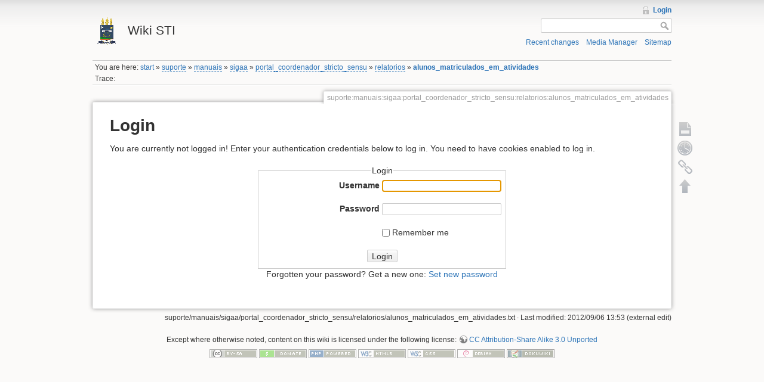

--- FILE ---
content_type: text/html; charset=utf-8
request_url: https://wikisti.ufpi.br/doku.php?id=suporte:manuais:sigaa:portal_coordenador_stricto_sensu:relatorios:alunos_matriculados_em_atividades&do=login&sectok=b73f10b8dcb44fe103c31b956c801795
body_size: 3336
content:
<!DOCTYPE html>
<html lang="en" dir="ltr" class="no-js">
<head>
    <meta charset="utf-8" />
    <title>suporte:manuais:sigaa:portal_coordenador_stricto_sensu:relatorios:alunos_matriculados_em_atividades [Wiki STI]</title>
    <script>(function(H){H.className=H.className.replace(/\bno-js\b/,'js')})(document.documentElement)</script>
    <meta name="generator" content="DokuWiki"/>
<meta name="robots" content="noindex,nofollow"/>
<link rel="search" type="application/opensearchdescription+xml" href="/lib/exe/opensearch.php" title="Wiki STI"/>
<link rel="start" href="/"/>
<link rel="contents" href="/doku.php?id=suporte:manuais:sigaa:portal_coordenador_stricto_sensu:relatorios:alunos_matriculados_em_atividades&amp;do=index" title="Sitemap"/>
<link rel="alternate" type="application/rss+xml" title="Recent changes" href="/feed.php"/>
<link rel="alternate" type="application/rss+xml" title="Current namespace" href="/feed.php?mode=list&amp;ns=suporte:manuais:sigaa:portal_coordenador_stricto_sensu:relatorios"/>
<link rel="alternate" type="text/html" title="Plain HTML" href="/doku.php?do=export_xhtml&amp;id=suporte:manuais:sigaa:portal_coordenador_stricto_sensu:relatorios:alunos_matriculados_em_atividades"/>
<link rel="alternate" type="text/plain" title="Wiki Markup" href="/doku.php?do=export_raw&amp;id=suporte:manuais:sigaa:portal_coordenador_stricto_sensu:relatorios:alunos_matriculados_em_atividades"/>
<link rel="stylesheet" type="text/css" href="/lib/exe/css.php?t=dokuwiki&amp;tseed=8ee3d1ac8b14895acb4a27f7997d2fd2"/>
<link type="text/css" rel="stylesheet" href="/lib/plugins/bpmnio/vendor/bpmn-js/dist/assets/diagram-js.css"/>
<link type="text/css" rel="stylesheet" href="/lib/plugins/bpmnio/vendor/bpmn-js/dist/assets/bpmn-font/css/bpmn.css"/>
<link type="text/css" rel="stylesheet" href="/lib/plugins/bpmnio/vendor/bpmn-js/dist/assets/bpmn-font/css/bpmn-codes.css"/>
<link type="text/css" rel="stylesheet" href="/lib/plugins/bpmnio/vendor/bpmn-js/dist/assets/bpmn-font/css/bpmn-embedded.css"/>
<script type="text/javascript">/*<![CDATA[*/var NS='suporte:manuais:sigaa:portal_coordenador_stricto_sensu:relatorios';var JSINFO = {"id":"suporte:manuais:sigaa:portal_coordenador_stricto_sensu:relatorios:alunos_matriculados_em_atividades","namespace":"suporte:manuais:sigaa:portal_coordenador_stricto_sensu:relatorios"};
/*!]]>*/</script>
<script type="text/javascript" charset="utf-8" src="/lib/exe/js.php?tseed=8ee3d1ac8b14895acb4a27f7997d2fd2"></script>
<script type="text/javascript" charset="utf-8" src="/lib/plugins/bpmnio/vendor/bpmn-js/dist/bpmn-viewer.production.min.js"></script>
<script type="text/javascript" charset="utf-8" src="/lib/plugins/bpmnio/script.js"></script>
    <meta name="viewport" content="width=device-width,initial-scale=1" />
    <link rel="shortcut icon" href="/lib/tpl/dokuwiki/images/favicon.ico" />
<link rel="apple-touch-icon" href="/lib/tpl/dokuwiki/images/apple-touch-icon.png" />
    </head>

<body>
    <!--[if lte IE 7 ]><div id="IE7"><![endif]--><!--[if IE 8 ]><div id="IE8"><![endif]-->
    <div id="dokuwiki__site"><div id="dokuwiki__top" class="site dokuwiki mode_login tpl_dokuwiki     ">

        
<!-- ********** HEADER ********** -->
<div id="dokuwiki__header"><div class="pad group">

    
    <div class="headings group">
        <ul class="a11y skip">
            <li><a href="#dokuwiki__content">skip to content</a></li>
        </ul>

        <h1><a href="/doku.php?id=start"  accesskey="h" title="[H]"><img src="/lib/tpl/dokuwiki/images/logo.png" width="48" height="48" alt="" /> <span>Wiki STI</span></a></h1>
            </div>

    <div class="tools group">
        <!-- USER TOOLS -->
                    <div id="dokuwiki__usertools">
                <h3 class="a11y">User Tools</h3>
                <ul>
                    <li><a href="/doku.php?id=suporte:manuais:sigaa:portal_coordenador_stricto_sensu:relatorios:alunos_matriculados_em_atividades&amp;do=login&amp;sectok=53351d031e6af83ae11ca318f2a1fb71"  class="action login" rel="nofollow" title="Login">Login</a></li>                </ul>
            </div>
        
        <!-- SITE TOOLS -->
        <div id="dokuwiki__sitetools">
            <h3 class="a11y">Site Tools</h3>
            <form action="/doku.php?id=start" accept-charset="utf-8" class="search" id="dw__search" method="get" role="search"><div class="no"><input type="hidden" name="do" value="search" /><input type="text" id="qsearch__in" accesskey="f" name="id" class="edit" title="[F]" /><input type="submit" value="Search" class="button" title="Search" /><div id="qsearch__out" class="ajax_qsearch JSpopup"></div></div></form>            <div class="mobileTools">
                <form action="/doku.php" method="get" accept-charset="utf-8"><div class="no"><input type="hidden" name="id" value="suporte:manuais:sigaa:portal_coordenador_stricto_sensu:relatorios:alunos_matriculados_em_atividades" /><select name="do" class="edit quickselect" title="Tools"><option value="">Tools</option><optgroup label="Page Tools"><option value="">Show page</option><option value="revisions">Old revisions</option><option value="backlink">Backlinks</option></optgroup><optgroup label="Site Tools"><option value="recent">Recent changes</option><option value="media">Media Manager</option><option value="index">Sitemap</option></optgroup><optgroup label="User Tools"><option value="login">Login</option></optgroup></select><input type="submit" value="&gt;" /></div></form>            </div>
            <ul>
                <li><a href="/doku.php?id=suporte:manuais:sigaa:portal_coordenador_stricto_sensu:relatorios:alunos_matriculados_em_atividades&amp;do=recent"  class="action recent" accesskey="r" rel="nofollow" title="Recent changes [R]">Recent changes</a></li><li><a href="/doku.php?id=suporte:manuais:sigaa:portal_coordenador_stricto_sensu:relatorios:alunos_matriculados_em_atividades&amp;do=media&amp;ns=suporte%3Amanuais%3Asigaa%3Aportal_coordenador_stricto_sensu%3Arelatorios"  class="action media" rel="nofollow" title="Media Manager">Media Manager</a></li><li><a href="/doku.php?id=suporte:manuais:sigaa:portal_coordenador_stricto_sensu:relatorios:alunos_matriculados_em_atividades&amp;do=index"  class="action index" accesskey="x" rel="nofollow" title="Sitemap [X]">Sitemap</a></li>            </ul>
        </div>

    </div>

    <!-- BREADCRUMBS -->
            <div class="breadcrumbs">
                            <div class="youarehere"><span class="bchead">You are here: </span><span class="home"><bdi><a href="/doku.php?id=start" class="wikilink1" title="start">start</a></bdi></span> » <bdi><a href="/doku.php?id=suporte:start" class="wikilink2" title="suporte:start" rel="nofollow">suporte</a></bdi> » <bdi><a href="/doku.php?id=suporte:manuais:start" class="wikilink2" title="suporte:manuais:start" rel="nofollow">manuais</a></bdi> » <bdi><a href="/doku.php?id=suporte:manuais:sigaa:start" class="wikilink2" title="suporte:manuais:sigaa:start" rel="nofollow">sigaa</a></bdi> » <bdi><a href="/doku.php?id=suporte:manuais:sigaa:portal_coordenador_stricto_sensu:start" class="wikilink2" title="suporte:manuais:sigaa:portal_coordenador_stricto_sensu:start" rel="nofollow">portal_coordenador_stricto_sensu</a></bdi> » <bdi><a href="/doku.php?id=suporte:manuais:sigaa:portal_coordenador_stricto_sensu:relatorios:start" class="wikilink2" title="suporte:manuais:sigaa:portal_coordenador_stricto_sensu:relatorios:start" rel="nofollow">relatorios</a></bdi> » <bdi><span class="curid"><a href="/doku.php?id=suporte:manuais:sigaa:portal_coordenador_stricto_sensu:relatorios:alunos_matriculados_em_atividades" class="wikilink1" title="suporte:manuais:sigaa:portal_coordenador_stricto_sensu:relatorios:alunos_matriculados_em_atividades">alunos_matriculados_em_atividades</a></span></bdi></div>
                                        <div class="trace"><span class="bchead">Trace:</span></div>
                    </div>
    
    
    <hr class="a11y" />
</div></div><!-- /header -->

        <div class="wrapper group">

            
            <!-- ********** CONTENT ********** -->
            <div id="dokuwiki__content"><div class="pad group">

                <div class="pageId"><span>suporte:manuais:sigaa:portal_coordenador_stricto_sensu:relatorios:alunos_matriculados_em_atividades</span></div>

                <div class="page group">
                                                            <!-- wikipage start -->
                    
<h1 class="sectionedit1" id="login">Login</h1>
<div class="level1">

<p>
You are currently not logged in! Enter your authentication credentials below to log in. You need to have cookies enabled to log in.
</p>

</div>
<div class="centeralign">
<form id="dw__login" method="post" action="" accept-charset="utf-8"><div class="no">
<input type="hidden" name="sectok" value="53351d031e6af83ae11ca318f2a1fb71" /><input type="hidden" name="id" value="suporte:manuais:sigaa:portal_coordenador_stricto_sensu:relatorios:alunos_matriculados_em_atividades" /><input type="hidden" name="do" value="login" /><fieldset ><legend>Login</legend>
<label class="block" for="focus__this"><span>Username</span> <input type="text" id="focus__this" name="u" class="edit" /></label><br />
<label class="block"><span>Password</span> <input type="password" name="p" class="edit" /></label><br />
<label class="simple" for="remember__me"><input type="checkbox" id="remember__me" name="r" value="1" /> <span>Remember me</span></label>
<input type="submit" value="Login" class="button" />
</fieldset>
<p>Forgotten your password? Get a new one: <a href="/doku.php?id=suporte:manuais:sigaa:portal_coordenador_stricto_sensu:relatorios:alunos_matriculados_em_atividades&amp;do=resendpwd"  class="action resendpwd" rel="nofollow" title="Set new password">Set new password</a></p></div></form>
</div>

                    <!-- wikipage stop -->
                                    </div>

                <div class="docInfo"><bdi>suporte/manuais/sigaa/portal_coordenador_stricto_sensu/relatorios/alunos_matriculados_em_atividades.txt</bdi> · Last modified: 2012/09/06 13:53 (external edit)</div>

                            </div></div><!-- /content -->

            <hr class="a11y" />

            <!-- PAGE ACTIONS -->
            <div id="dokuwiki__pagetools">
                <h3 class="a11y">Page Tools</h3>
                <div class="tools">
                    <ul>
                        <li><a href="/doku.php?id=suporte:manuais:sigaa:portal_coordenador_stricto_sensu:relatorios:alunos_matriculados_em_atividades&amp;do="  class="action show" accesskey="v" rel="nofollow" title="Show page [V]"><span>Show page</span></a></li><li><a href="/doku.php?id=suporte:manuais:sigaa:portal_coordenador_stricto_sensu:relatorios:alunos_matriculados_em_atividades&amp;do=revisions"  class="action revs" accesskey="o" rel="nofollow" title="Old revisions [O]"><span>Old revisions</span></a></li><li><a href="/doku.php?id=suporte:manuais:sigaa:portal_coordenador_stricto_sensu:relatorios:alunos_matriculados_em_atividades&amp;do=backlink"  class="action backlink" rel="nofollow" title="Backlinks"><span>Backlinks</span></a></li><li><a href="#dokuwiki__top"  class="action top" accesskey="t" rel="nofollow" title="Back to top [T]"><span>Back to top</span></a></li>                    </ul>
                </div>
            </div>
        </div><!-- /wrapper -->

        
<!-- ********** FOOTER ********** -->
<div id="dokuwiki__footer"><div class="pad">
    <div class="license">Except where otherwise noted, content on this wiki is licensed under the following license: <bdi><a href="http://creativecommons.org/licenses/by-sa/3.0/" rel="license" class="urlextern">CC Attribution-Share Alike 3.0 Unported</a></bdi></div>
    <div class="buttons">
        <a href="http://creativecommons.org/licenses/by-sa/3.0/" rel="license"><img src="/lib/images/license/button/cc-by-sa.png" alt="CC Attribution-Share Alike 3.0 Unported" /></a>        <a href="http://www.dokuwiki.org/donate" title="Donate" ><img
            src="/lib/tpl/dokuwiki/images/button-donate.gif" width="80" height="15" alt="Donate" /></a>
        <a href="http://www.php.net" title="Powered by PHP" ><img
            src="/lib/tpl/dokuwiki/images/button-php.gif" width="80" height="15" alt="Powered by PHP" /></a>
        <a href="http://validator.w3.org/check/referer" title="Valid HTML5" ><img
            src="/lib/tpl/dokuwiki/images/button-html5.png" width="80" height="15" alt="Valid HTML5" /></a>
        <a href="http://jigsaw.w3.org/css-validator/check/referer?profile=css3" title="Valid CSS" ><img
            src="/lib/tpl/dokuwiki/images/button-css.png" width="80" height="15" alt="Valid CSS" /></a>
        <a href="http://www.debian.org" title="Run on Debian" ><img
            src="/lib/tpl/dokuwiki/images/button-debian.png" width="80" height="15" alt="Run on Debian" /></a>
        <a href="http://dokuwiki.org/" title="Driven by DokuWiki" ><img
            src="/lib/tpl/dokuwiki/images/button-dw.png" width="80" height="15" alt="Driven by DokuWiki" /></a>
    </div>
</div></div><!-- /footer -->

    </div></div><!-- /site -->

    <div class="no"><img src="/lib/exe/indexer.php?id=suporte%3Amanuais%3Asigaa%3Aportal_coordenador_stricto_sensu%3Arelatorios%3Aalunos_matriculados_em_atividades&amp;1768864953" width="2" height="1" alt="" /></div>
    <div id="screen__mode" class="no"></div>    <!--[if ( lte IE 7 | IE 8 ) ]></div><![endif]-->
</body>
</html>


--- FILE ---
content_type: application/javascript
request_url: https://wikisti.ufpi.br/lib/plugins/bpmnio/vendor/bpmn-js/dist/bpmn-viewer.production.min.js
body_size: 44752
content:
/*! bpmn-js - bpmn-viewer v3.0.4 | Copyright (c) 2014-present, camunda Services GmbH | bpmn.io/license */
!function(e,t){"object"==typeof exports&&"undefined"!=typeof module?module.exports=t():"function"==typeof define&&define.amd?define(t):e.BpmnJS=t()}(this,function(){"use strict";var t=Object.prototype.toString,o=Object.prototype.hasOwnProperty;function l(e){return void 0!==e}function u(e){return"[object Array]"===t.call(e)}function M(e){return"[object Object]"===t.call(e)}function s(e){return"[object Number]"===t.call(e)}function p(e){return"[object Function]"===t.call(e)}function c(e){return"[object String]"===t.call(e)}function k(e,n){var t,i;return n=p(t=n)?t:function(e){return e===t},T(e,function(e,t){if(n(e,t))return i=e,!1}),i}function P(e,n){var i=[];return T(e,function(e,t){n(e,t)&&i.push(e)}),i}function T(e,t){if(void 0!==e){var n,i,r=u(e)?m:h;for(var a in e){if(n=e,i=a,o.call(n,i))if(!1===t(e[a],r(a)))return}}}function b(e,n,i){return T(e,function(e,t){i=n(i,e,t)}),i}function a(e,i){return b(e,function(e,t,n){return e&&i(t,n)},!0)}function g(e,n){var i=[];return T(e,function(e,t){i.push(n(e,t))}),i}function n(e){return function(n){return a(e,function(e,t){return n[t]===e})}}function h(e){return e}function m(e){return Number(e)}var r=Array.prototype.slice;function f(t,n){var i;return function(){var e=r.call(arguments);i&&clearTimeout(i),i=setTimeout(function(){t.apply(void 0,function(e){if(Array.isArray(e)){for(var t=0,n=Array(e.length);t<e.length;t++)n[t]=e[t];return n}return Array.from(e)}(e))},n)}}function d(e,t){return e.bind(t)}var y=Object.assign||function(e){for(var t=1;t<arguments.length;t++){var n=arguments[t];for(var i in n)Object.prototype.hasOwnProperty.call(n,i)&&(e[i]=n[i])}return e};function N(e){for(var t=arguments.length,n=Array(1<t?t-1:0),i=1;i<t;i++)n[i-1]=arguments[i];return y.apply(void 0,[e].concat(n))}var i=[].indexOf,v=function(e,t){if(i)return e.indexOf(t);for(var n=0;n<e.length;++n)if(e[n]===t)return n;return-1},x=/\s+/,E=Object.prototype.toString;function w(e){return new A(e)}function A(e){if(!e||!e.nodeType)throw new Error("A DOM element reference is required");this.el=e,this.list=e.classList}function _(e){for(var t;e.childNodes.length;)t=e.childNodes[0],e.removeChild(t);return e}A.prototype.add=function(e){if(this.list)return this.list.add(e),this;var t=this.array();return~v(t,e)||t.push(e),this.el.className=t.join(" "),this},A.prototype.remove=function(e){if("[object RegExp]"==E.call(e))return this.removeMatching(e);if(this.list)return this.list.remove(e),this;var t=this.array(),n=v(t,e);return~n&&t.splice(n,1),this.el.className=t.join(" "),this},A.prototype.removeMatching=function(e){for(var t=this.array(),n=0;n<t.length;n++)e.test(t[n])&&this.remove(t[n]);return this},A.prototype.toggle=function(e,t){return this.list?void 0!==t?t!==this.list.toggle(e,t)&&this.list.toggle(e):this.list.toggle(e):void 0!==t?t?this.add(e):this.remove(e):this.has(e)?this.remove(e):this.add(e),this},A.prototype.array=function(){var e=(this.el.getAttribute("class")||"").replace(/^\s+|\s+$/g,"").split(x);return""===e[0]&&e.shift(),e},A.prototype.has=A.prototype.contains=function(e){return this.list?this.list.contains(e):!!~v(this.array(),e)};var e=Element.prototype,S=e.matchesSelector||e.webkitMatchesSelector||e.mozMatchesSelector||e.msMatchesSelector||e.oMatchesSelector,R=function(e,t){if(S)return S.call(e,t);for(var n=e.parentNode.querySelectorAll(t),i=0;i<n.length;++i)if(n[i]==e)return!0;return!1};var C,D=window.addEventListener?"addEventListener":"attachEvent",O=window.removeEventListener?"removeEventListener":"detachEvent",B="addEventListener"!==D?"on":"",L={bind:function(e,t,n,i){return e[D](B+t,n,i||!1),n},unbind:function(e,t,n,i){return e[O](B+t,n,i||!1),n}},I=["focus","blur"],F={bind:function(n,i,e,r,t){return-1!==I.indexOf(e)&&(t=!0),L.bind(n,e,function(e){var t=e.target||e.srcElement;e.delegateTarget=function(e,t,n){for(var i=n?e:e.parentNode;i&&i!==document;){if(R(i,t))return i;i=i.parentNode}}(t,i,!0),e.delegateTarget&&r.call(n,e)},t)},unbind:function(e,t,n,i){-1!==I.indexOf(t)&&(i=!0),L.unbind(e,t,n,i)}},j=function(e,t){if("string"!=typeof e)throw new TypeError("String expected");t||(t=document);var n=/<([\w:]+)/.exec(e);if(!n)return t.createTextNode(e);e=e.replace(/^\s+|\s+$/g,"");var i=n[1];if("body"==i){var r=t.createElement("html");return r.innerHTML=e,r.removeChild(r.lastChild)}var a=W[i]||W._default,o=a[0],s=a[1],l=a[2];(r=t.createElement("div")).innerHTML=s+e+l;for(;o--;)r=r.lastChild;if(r.firstChild==r.lastChild)return r.removeChild(r.firstChild);var p=t.createDocumentFragment();for(;r.firstChild;)p.appendChild(r.removeChild(r.firstChild));return p},V=!1;"undefined"!=typeof document&&((C=document.createElement("div")).innerHTML='  <link/><table></table><a href="/a">a</a><input type="checkbox"/>',V=!C.getElementsByTagName("link").length,C=void 0);var W={legend:[1,"<fieldset>","</fieldset>"],tr:[2,"<table><tbody>","</tbody></table>"],col:[2,"<table><tbody></tbody><colgroup>","</colgroup></table>"],_default:V?[1,"X<div>","</div>"]:[0,"",""]};W.td=W.th=[3,"<table><tbody><tr>","</tr></tbody></table>"],W.option=W.optgroup=[1,'<select multiple="multiple">',"</select>"],W.thead=W.tbody=W.colgroup=W.caption=W.tfoot=[1,"<table>","</table>"],W.polyline=W.ellipse=W.polygon=W.circle=W.text=W.line=W.path=W.rect=W.g=[1,'<svg xmlns="http://www.w3.org/2000/svg" version="1.1">',"</svg>"];var z="undefined"!=typeof Element?Element.prototype:{};z.matches||z.matchesSelector||z.webkitMatchesSelector||z.mozMatchesSelector||z.msMatchesSelector||z.oMatchesSelector;function G(e,t){return(t=t||document).querySelector(e)}function $(e){e.parentNode&&e.parentNode.removeChild(e)}function H(e,t){return t.appendChild(function(e,t){if(e.ownerDocument!==t.ownerDocument)try{return t.ownerDocument.importNode(e,!0)}catch(e){}return e}(e,t))}function K(e,t){return H(t,e),e}var U=2,q={"alignment-baseline":1,"baseline-shift":1,clip:1,"clip-path":1,"clip-rule":1,color:1,"color-interpolation":1,"color-interpolation-filters":1,"color-profile":1,"color-rendering":1,cursor:1,direction:1,display:1,"dominant-baseline":1,"enable-background":1,fill:1,"fill-opacity":1,"fill-rule":1,filter:1,"flood-color":1,"flood-opacity":1,font:1,"font-family":1,"font-size":U,"font-size-adjust":1,"font-stretch":1,"font-style":1,"font-variant":1,"font-weight":1,"glyph-orientation-horizontal":1,"glyph-orientation-vertical":1,"image-rendering":1,kerning:1,"letter-spacing":1,"lighting-color":1,marker:1,"marker-end":1,"marker-mid":1,"marker-start":1,mask:1,opacity:1,overflow:1,"pointer-events":1,"shape-rendering":1,"stop-color":1,"stop-opacity":1,stroke:1,"stroke-dasharray":1,"stroke-dashoffset":1,"stroke-linecap":1,"stroke-linejoin":1,"stroke-miterlimit":1,"stroke-opacity":1,"stroke-width":U,"text-anchor":1,"text-decoration":1,"text-rendering":1,"unicode-bidi":1,visibility:1,"word-spacing":1,"writing-mode":1};function Y(e,t,n){var i=t.replace(/([a-z])([A-Z])/g,"$1-$2").toLowerCase(),r=q[i];r?(r===U&&"number"==typeof n&&(n=String(n)+"px"),e.style[i]=n):e.setAttributeNS(null,t,n)}function X(e,t,n){if("string"==typeof t){if(void 0===n)return i=e,q[r=t]?i.style[r]:i.getAttributeNS(null,r);Y(e,t,n)}else!function(e,t){var n,i,r=Object.keys(t);for(n=0;i=r[n];n++)Y(e,i,t[i])}(e,t);var i,r;return e}function Z(e,t){if(e.indexOf)return e.indexOf(t);for(var n=0;n<e.length;++n)if(e[n]===t)return n;return-1}var J=/\s+/,Q=Object.prototype.toString;function ee(e){return void 0!==e}function te(e){return new ne(e)}function ne(e){if(!e||!e.nodeType)throw new Error("A DOM element reference is required");this.el=e,this.list=e.classList}function ie(e){var t=e.parentNode;return t&&t.removeChild(e),e}ne.prototype.add=function(e){if(this.list)return this.list.add(e),this;var t=this.array();return~Z(t,e)||t.push(e),ee(this.el.className.baseVal)?this.el.className.baseVal=t.join(" "):this.el.className=t.join(" "),this},ne.prototype.remove=function(e){if("[object RegExp]"===Q.call(e))return this.removeMatching(e);if(this.list)return this.list.remove(e),this;var t=this.array(),n=Z(t,e);return~n&&t.splice(n,1),this.el.className.baseVal=t.join(" "),this},ne.prototype.removeMatching=function(e){for(var t=this.array(),n=0;n<t.length;n++)e.test(t[n])&&this.remove(t[n]);return this},ne.prototype.toggle=function(e,t){return this.list?ee(t)?t!==this.list.toggle(e,t)&&this.list.toggle(e):this.list.toggle(e):ee(t)?t?this.add(e):this.remove(e):this.has(e)?this.remove(e):this.add(e),this},ne.prototype.array=function(){var e=(this.el.getAttribute("class")||"").replace(/^\s+|\s+$/g,"").split(J);return""===e[0]&&e.shift(),e},ne.prototype.has=ne.prototype.contains=function(e){return this.list?this.list.contains(e):!!~Z(this.array(),e)};var re={svg:"http://www.w3.org/2000/svg"},ae='<svg xmlns="'+re.svg+'"';function oe(e){var t=!1;"<svg"===e.substring(0,4)?-1===e.indexOf(re.svg)&&(e=ae+e.substring(4)):(e=ae+">"+e+"</svg>",t=!0);var n,i,r=(n=e,(i=new DOMParser).async=!1,i.parseFromString(n,"text/xml"));if(!t)return r;for(var a=document.createDocumentFragment(),o=r.firstChild;o.firstChild;)a.appendChild(o.firstChild);return a}function se(e,t){var n;return n="<"===e.charAt(0)?(n=oe(e).firstChild,document.importNode(n,!0)):document.createElementNS(re.svg,e),t&&X(n,t),n}var le=se("svg");function pe(e,t,n,i,r,a){var o=le.createSVGMatrix();switch(arguments.length){case 0:return o;case 6:e={a:e,b:t,c:n,d:i,e:r,f:a}}return function(e,t){var n,i,r=Object.keys(t);for(n=0;i=r[n];n++)e[i]=t[i];return e}(o,e)}function ce(e){return e?le.createSVGTransformFromMatrix(e):le.createSVGTransform()}var ue=/([&<>]{1})/g,he=/([\n\r"]{1})/g,me={"&":"&amp;","<":"&lt;",">":"&gt;",'"':"'"};function fe(e,t){return e.replace(t,function(e,t){return me[t]||t})}function de(e,t){var n,i,r,a,o;switch(e.nodeType){case 3:t.push(fe(e.textContent,ue));break;case 1:if(t.push("<",e.tagName),e.hasAttributes())for(n=0,i=(r=e.attributes).length;n<i;++n)a=r.item(n),t.push(" ",a.name,'="',fe(a.value,he),'"');if(e.hasChildNodes()){for(t.push(">"),n=0,i=(o=e.childNodes).length;n<i;++n)de(o.item(n),t);t.push("</",e.tagName,">")}else t.push("/>");break;case 8:t.push("\x3c!--",fe(e.nodeValue,ue),"--\x3e");break;case 4:t.push("<![CDATA[",e.nodeValue,"]]>");break;default:throw new Error("unable to handle node "+e.nodeType)}return t}function ye(e,t){var n=oe(t);if(function(e){for(var t;t=e.firstChild;)ie(t)}(e),t){"#document-fragment"!==n.nodeName&&(n=n.documentElement);for(var i,r=(i=n.childNodes,Array.prototype.slice.call(i)),a=0;a<r.length;a++)H(r[a],e)}}function ge(e,t){if(void 0===t)return function(e){for(var t=e.firstChild,n=[];t;)de(t,n),t=t.nextSibling;return n.join("")}(e);try{ye(e,t)}catch(e){throw new Error("error parsing SVG: "+e.message)}return e}function ve(e,t){return t instanceof SVGMatrix?e.createSVGTransformFromMatrix(t):t}function xe(e,t){var n=e.transform.baseVal;if(1===arguments.length)return n.consolidate();t.length?function(e,t){var n,i;for(e.clear(),n=0;i=t[n];n++)e.appendItem(ve(e,i));e.consolidate()}(n,t):n.initialize(ve(n,t))}var be=/^class /;function Ee(e){return"[object Array]"===Object.prototype.toString.call(e)}function we(){var e=Array.prototype.slice.call(arguments);1===e.length&&Ee(e[0])&&(e=e[0]);var t=e.pop();return t.$inject=e,t}var Ae=/constructor\s*[^(]*\(\s*([^)]*)\)/m,_e=/^function\s*[^(]*\(\s*([^)]*)\)/m,Se=/\/\*([^*]*)\*\//m;function Re(e){if("function"!=typeof e)throw new Error('Cannot annotate "'+e+'". Expected a function!');var t,n=e.toString().match((t=e,be.test(t.toString())?Ae:_e));return n&&n[1]&&n[1].split(",").map(function(e){return(n=e.match(Se))?n[1].trim():e.trim()})||[]}var Ce="function"==typeof Symbol&&"symbol"==typeof Symbol.iterator?function(e){return typeof e}:function(e){return e&&"function"==typeof Symbol&&e.constructor===Symbol&&e!==Symbol.prototype?"symbol":typeof e};function Me(e){if(Array.isArray(e)){for(var t=0,n=Array(e.length);t<e.length;t++)n[t]=e[t];return n}return Array.from(e)}function ke(e,a){a=a||{get:function(e,t){if(o.push(e),!1===t)return null;throw l('No provider for "'+e+'"!')}};var o=[],h=this._providers=Object.create(a._providers||null),s=this._instances=Object.create(null),m=s.injector=this,l=function(e){var t=o.join(" -> ");return o.length=0,new Error(t?e+" (Resolving: "+t+")":e)},n=function e(t,n){if(!h[t]&&-1!==t.indexOf(".")){for(var i=t.split("."),r=e(i.shift());i.length;)r=r[i.shift()];return r}if(Pe(s,t))return s[t];if(Pe(h,t)){if(-1!==o.indexOf(t))throw o.push(t),l("Cannot resolve circular dependency!");return o.push(t),s[t]=h[t][0](h[t][1]),o.pop(),s[t]}return a.get(t,n)},p=function(e){var t=1<arguments.length&&void 0!==arguments[1]?arguments[1]:{};if("function"!=typeof e){if(!Ee(e))throw new Error('Cannot invoke "'+e+'". Expected a function!');e=we(e.slice())}return{fn:e,dependencies:(e.$inject||Re(e)).map(function(e){return Pe(t,e)?t[e]:n(e)})}},t=function(e){var t=p(e),n=t.dependencies,i=t.fn;return new(Function.prototype.bind.apply(i,[null].concat(Me(n))))},i=function(e,t,n){var i=p(e,n),r=i.dependencies,a=i.fn;return a.call.apply(a,[t].concat(Me(r)))},f=function(t){return we(function(e){return t.get(e)})},c={factory:i,type:t,value:function(e){return e}};e.forEach(function(i){function r(e,t){return"value"!==e&&Ee(t)&&(t=we(t.slice())),t}if(i instanceof function(){var n=[];this.factory=function(e,t){return n.push([e,"factory",t]),this},this.value=function(e,t){return n.push([e,"value",t]),this},this.type=function(e,t){return n.push([e,"type",t]),this},this.forEach=function(e){n.forEach(e)}})i.forEach(function(e){var t=e[0],n=e[1],i=e[2];h[t]=[c[n],r(n,i),n]});else if("object"===(void 0===i?"undefined":Ce(i)))if(i.__exports__){var e=Object.keys(i).reduce(function(e,t){return"__"!==t.substring(0,2)&&(e[t]=i[t]),e},Object.create(null)),t=new ke((i.__modules__||[]).concat([e]),m),n=we(function(e){return t.get(e)});i.__exports__.forEach(function(e){h[e]=[n,e,"private",t]})}else Object.keys(i).forEach(function(e){if("private"!==i[e][2]){var t=i[e][0],n=i[e][1];h[e]=[c[t],r(t,n),t]}else h[e]=i[e]})}),this.get=n,this.invoke=i,this.instantiate=t,this.createChild=function(e,t){if(t&&t.length){var n,i,r,a,o=Object.create(null),s=Object.create(null),l=[],p=[],c=[];for(var u in h)n=h[u],-1!==t.indexOf(u)&&("private"===n[2]?(i=l.indexOf(n[3]),o[u]=-1===i?(r=n[3].createChild([],t),a=f(r),l.push(n[3]),p.push(r),c.push(a),[a,u,"private",r]):[c[i],u,"private",p[i]]):o[u]=[n[2],n[1]],s[u]=!0),"factory"!==n[2]&&"type"!==n[2]||!n[1].$scope||t.forEach(function(e){-1!==n[1].$scope.indexOf(e)&&(o[u]=[n[2],n[1]],s[e]=!0)});t.forEach(function(e){if(!s[e])throw new Error('No provider for "'+e+'". Cannot use provider from the parent!')}),e.unshift(o)}return new ke(e,m)}}function Pe(e,t){return Object.hasOwnProperty.call(e,t)}"undefined"!=typeof window?window:"undefined"!=typeof global?global:"undefined"!=typeof self&&self;function Te(e,t){return e(t={exports:{}},t.exports),t.exports}var Ne=Te(function(e){"function"==typeof Object.create?e.exports=function(e,t){e.super_=t,e.prototype=Object.create(t.prototype,{constructor:{value:e,enumerable:!1,writable:!0,configurable:!0}})}:e.exports=function(e,t){e.super_=t;var n=function(){};n.prototype=t.prototype,e.prototype=new n,e.prototype.constructor=e}}),De=1e3;function Oe(e,t){var a=this;t=t||De,e.on(["render.shape","render.connection"],t,function(e,t){var n=e.type,i=t.element,r=t.gfx;if(a.canRender(i))return"render.shape"===n?a.drawShape(r,i):a.drawConnection(r,i)}),e.on(["render.getShapePath","render.getConnectionPath"],t,function(e,t){if(a.canRender(t))return"render.getShapePath"===e.type?a.getShapePath(t):a.getConnectionPath(t)})}function Be(e){return e.join(",").replace(/,?([A-z]),?/g,"$1")}function Le(e){for(var t,n="",i=0;t=e[i];i++)n+=t.x+","+t.y+" ";return n}function Ie(e,t){var n=se("polyline");return X(n,{points:Le(e)}),t&&X(n,t),n}Oe.prototype.canRender=function(){},Oe.prototype.drawShape=function(){},Oe.prototype.drawConnection=function(){},Oe.prototype.getShapePath=function(){},Oe.prototype.getConnectionPath=function(){};function Fe(e,t){Oe.call(this,e,1),this.CONNECTION_STYLE=t.style(["no-fill"],{strokeWidth:5,stroke:"fuchsia"}),this.SHAPE_STYLE=t.style({fill:"white",stroke:"fuchsia",strokeWidth:2})}Ne(Fe,Oe),Fe.prototype.canRender=function(){return!0},Fe.prototype.drawShape=function(e,t){var n=se("rect");return X(n,{x:0,y:0,width:t.width||0,height:t.height||0}),X(n,this.SHAPE_STYLE),K(e,n),n},Fe.prototype.drawConnection=function(e,t){var n=Ie(t.waypoints,this.CONNECTION_STYLE);return K(e,n),n},Fe.prototype.getShapePath=function(e){var t=e.x,n=e.y,i=e.width;return Be([["M",t,n],["l",i,0],["l",0,e.height],["l",-i,0],["z"]])},Fe.prototype.getConnectionPath=function(e){var t,n,i=e.waypoints,r=[];for(t=0;n=i[t];t++)n=n.original||n,r.push([0===t?"M":"L",n.x,n.y]);return Be(r)},Fe.$inject=["eventBus","styles"];var je={__init__:["defaultRenderer"],defaultRenderer:["type",Fe],styles:["type",function(){var i={"no-fill":{fill:"none"},"no-border":{strokeOpacity:0},"no-events":{pointerEvents:"none"}},r=this;this.cls=function(e,t,n){return N(this.style(t,n),{class:e})},this.style=function(e,t){u(e)||t||(t=e,e=[]);var n=b(e,function(e,t){return N(e,i[t]||{})},{});return t?N(n,t):n},this.computeStyle=function(e,t,n){return u(t)||(n=t,t=[]),r.style(t||[],N({},n,e||{}))}}]};function Ve(e,o){var s,l,p,c;return o=!!o,u(e)||(e=[e]),T(e,function(e){var t=e;e.waypoints&&!o&&(t=Ve(e.waypoints,!0));var n=t.x,i=t.y,r=t.height||0,a=t.width||0;(n<s||void 0===s)&&(s=n),(i<l||void 0===l)&&(l=i),(p<n+a||void 0===p)&&(p=n+a),(c<i+r||void 0===c)&&(c=i+r)}),{x:s,y:l,height:c-l,width:p-s}}function We(e,t){return Math.round(e*t)/t}function ze(e){return s(e)?e+"px":e}function Ge(e,t,n){var i=se("g");te(i).add(t);var r=void 0!==n?n:e.childNodes.length-1;return e.insertBefore(i,e.childNodes[r]||null),i}var $e={shape:["x","y","width","height"],connection:["waypoints"]};function He(e,t,n,i){this._eventBus=t,this._elementRegistry=i,this._graphicsFactory=n,this._init(e||{})}function Ke(e,t){var n="matrix("+t.a+","+t.b+","+t.c+","+t.d+","+t.e+","+t.f+")";e.setAttribute("transform",n)}He.$inject=["config.canvas","eventBus","graphicsFactory","elementRegistry"],He.prototype._init=function(e){var t,n,i,r=this._eventBus,a=this._container=(n=(t=N({},{width:"100%",height:"100%"},t=e)).container||document.body,(i=document.createElement("div")).setAttribute("class","djs-container"),N(i.style,{position:"relative",overflow:"hidden",width:ze(t.width),height:ze(t.height)}),n.appendChild(i),i),o=this._svg=se("svg");X(o,{width:"100%",height:"100%"}),K(a,o);var s=this._viewport=Ge(o,"viewport");!(this._layers={})!==e.deferUpdate&&(this._viewboxChanged=f(d(this._viewboxChanged,this),300)),r.on("diagram.init",function(){r.fire("canvas.init",{svg:o,viewport:s})},this),r.on(["shape.added","connection.added","shape.removed","connection.removed","elements.changed"],function(){delete this._cachedViewbox},this),r.on("diagram.destroy",500,this._destroy,this),r.on("diagram.clear",500,this._clear,this)},He.prototype._destroy=function(e){this._eventBus.fire("canvas.destroy",{svg:this._svg,viewport:this._viewport});var t=this._container.parentNode;t&&t.removeChild(this._container),delete this._svg,delete this._container,delete this._layers,delete this._rootElement,delete this._viewport},He.prototype._clear=function(){var i=this;this._elementRegistry.getAll().forEach(function(e){var t,n="waypoints"in(t=e)?"connection":"x"in t?"shape":"root";"root"===n?i.setRootElement(null,!0):i._removeElement(e,n)}),delete this._cachedViewbox},He.prototype.getDefaultLayer=function(){return this.getLayer("base",0)},He.prototype.getLayer=function(e,t){if(!e)throw new Error("must specify a name");var n=this._layers[e];if(n||(n=this._layers[e]=this._createLayer(e,t)),void 0!==t&&n.index!==t)throw new Error("layer <"+e+"> already created at index <"+t+">");return n.group},He.prototype._createLayer=function(e,n){n||(n=0);var t=b(this._layers,function(e,t){return n>=t.index&&e++,e},0);return{group:Ge(this._viewport,"layer-"+e,t),index:n}},He.prototype.getContainer=function(){return this._container},He.prototype._updateMarker=function(e,t,n){var i;e.id||(e=this._elementRegistry.get(e)),(i=this._elementRegistry._elements[e.id])&&(T([i.gfx,i.secondaryGfx],function(e){e&&(n?te(e).add(t):te(e).remove(t))}),this._eventBus.fire("element.marker.update",{element:e,gfx:i.gfx,marker:t,add:!!n}))},He.prototype.addMarker=function(e,t){this._updateMarker(e,t,!0)},He.prototype.removeMarker=function(e,t){this._updateMarker(e,t,!1)},He.prototype.hasMarker=function(e,t){return e.id||(e=this._elementRegistry.get(e)),te(this.getGraphics(e)).has(t)},He.prototype.toggleMarker=function(e,t){this.hasMarker(e,t)?this.removeMarker(e,t):this.addMarker(e,t)},He.prototype.getRootElement=function(){return this._rootElement||this.setRootElement({id:"__implicitroot",children:[]}),this._rootElement},He.prototype.setRootElement=function(e,t){e&&this._ensureValid("root",e);var n=this._rootElement,i=this._elementRegistry,r=this._eventBus;if(n){if(!t)throw new Error("rootElement already set, need to specify override");r.fire("root.remove",{element:n}),r.fire("root.removed",{element:n}),i.remove(n)}if(e){var a=this.getDefaultLayer();r.fire("root.add",{element:e}),i.add(e,a,this._svg),r.fire("root.added",{element:e,gfx:a})}return this._rootElement=e},He.prototype._ensureValid=function(e,t){if(!t.id)throw new Error("element must have an id");if(this._elementRegistry.get(t.id))throw new Error("element with id "+t.id+" already exists");var n=$e[e];if(!a(n,function(e){return void 0!==t[e]}))throw new Error("must supply { "+n.join(", ")+" } with "+e)},He.prototype._setParent=function(e,t,n){!function(e,t,n){if(e&&t){"number"!=typeof n&&(n=-1);var i=e.indexOf(t);if(-1!==i){if(i===n)return;if(-1===n)return;e.splice(i,1)}-1!==n?e.splice(n,0,t):e.push(t)}}(t.children,e,n),e.parent=t},He.prototype._addElement=function(e,t,n,i){n=n||this.getRootElement();var r=this._eventBus,a=this._graphicsFactory;this._ensureValid(e,t),r.fire(e+".add",{element:t,parent:n}),this._setParent(t,n,i);var o=a.create(e,t,i);return this._elementRegistry.add(t,o),a.update(e,t,o),r.fire(e+".added",{element:t,gfx:o}),t},He.prototype.addShape=function(e,t,n){return this._addElement("shape",e,t,n)},He.prototype.addConnection=function(e,t,n){return this._addElement("connection",e,t,n)},He.prototype._removeElement=function(e,t){var n=this._elementRegistry,i=this._graphicsFactory,r=this._eventBus;if(e=n.get(e.id||e))return r.fire(t+".remove",{element:e}),i.remove(e),function(e,t){if(!e||!t)return;var n=e.indexOf(t);-1!==n&&e.splice(n,1)}(e.parent&&e.parent.children,e),e.parent=null,r.fire(t+".removed",{element:e}),n.remove(e),e},He.prototype.removeShape=function(e){return this._removeElement(e,"shape")},He.prototype.removeConnection=function(e){return this._removeElement(e,"connection")},He.prototype.getGraphics=function(e,t){return this._elementRegistry.getGraphics(e,t)},He.prototype._changeViewbox=function(e){this._eventBus.fire("canvas.viewbox.changing"),e.apply(this),this._cachedViewbox=null,this._viewboxChanged()},He.prototype._viewboxChanged=function(){this._eventBus.fire("canvas.viewbox.changed",{viewbox:this.viewbox()})},He.prototype.viewbox=function(t){if(void 0===t&&this._cachedViewbox)return this._cachedViewbox;var e,n,i,r,a,o,s=this._viewport,l=this.getSize();return t?(this._changeViewbox(function(){r=Math.min(l.width/t.width,l.height/t.height);var e=this._svg.createSVGMatrix().scale(r).translate(-t.x,-t.y);xe(s,e)}),t):(e=this.getDefaultLayer().getBBox(),n=(i=xe(s))?i.matrix:pe(),r=We(n.a,1e3),a=We(-n.e||0,1e3),o=We(-n.f||0,1e3),t=this._cachedViewbox={x:a?a/r:0,y:o?o/r:0,width:l.width/r,height:l.height/r,scale:r,inner:{width:e.width,height:e.height,x:e.x,y:e.y},outer:l})},He.prototype.scroll=function(e){var t=this._viewport,n=t.getCTM();return e&&this._changeViewbox(function(){e=N({dx:0,dy:0},e||{}),n=this._svg.createSVGMatrix().translate(e.dx,e.dy).multiply(n),Ke(t,n)}),{x:n.e,y:n.f}},He.prototype.zoom=function(e,t){return e?"fit-viewport"===e?this._fitViewport(t):(this._changeViewbox(function(){"object"!=typeof t&&(n=this.viewbox().outer,t={x:n.width/2,y:n.height/2}),i=this._setZoom(e,t)}),We(i.a,1e3)):this.viewbox(e).scale;var n,i},He.prototype._fitViewport=function(e){var t,n,i=this.viewbox(),r=i.outer,a=i.inner;return n=0<=a.x&&0<=a.y&&a.x+a.width<=r.width&&a.y+a.height<=r.height&&!e?{x:0,y:0,width:Math.max(a.width+a.x,r.width),height:Math.max(a.height+a.y,r.height)}:(t=Math.min(1,r.width/a.width,r.height/a.height),{x:a.x+(e?a.width/2-r.width/t/2:0),y:a.y+(e?a.height/2-r.height/t/2:0),width:r.width/t,height:r.height/t}),this.viewbox(n),this.viewbox(!1).scale},He.prototype._setZoom=function(e,t){var n,i,r,a,o=this._svg,s=this._viewport,l=o.createSVGMatrix(),p=o.createSVGPoint(),c=(i=s.getCTM()).a;return a=t?(n=N(p,t).matrixTransform(i.inverse()),r=l.translate(n.x,n.y).scale(1/c*e).translate(-n.x,-n.y),i.multiply(r)):l.scale(e),Ke(this._viewport,a),a},He.prototype.getSize=function(){return{width:this._container.clientWidth,height:this._container.clientHeight}},He.prototype.getAbsoluteBBox=function(e){var t,n=this.viewbox();e.waypoints?t=this.getGraphics(e).getBBox():t=e;return{x:t.x*n.scale-n.x*n.scale,y:t.y*n.scale-n.y*n.scale,width:t.width*n.scale,height:t.height*n.scale}},He.prototype.resized=function(){delete this._cachedViewbox,this._eventBus.fire("canvas.resized")};var Ue="data-element-id";function qe(e){this._elements={},this._eventBus=e}qe.$inject=["eventBus"],qe.prototype.add=function(e,t,n){var i=e.id;this._validateId(i),X(t,Ue,i),n&&X(n,Ue,i),this._elements[i]={element:e,gfx:t,secondaryGfx:n}},qe.prototype.remove=function(e){var t=this._elements,n=e.id||e,i=n&&t[n];i&&(X(i.gfx,Ue,""),i.secondaryGfx&&X(i.secondaryGfx,Ue,""),delete t[n])},qe.prototype.updateId=function(e,t){this._validateId(t),"string"==typeof e&&(e=this.get(e)),this._eventBus.fire("element.updateId",{element:e,newId:t});var n=this.getGraphics(e),i=this.getGraphics(e,!0);this.remove(e),e.id=t,this.add(e,n,i)},qe.prototype.get=function(e){var t;t="string"==typeof e?e:e&&X(e,Ue);var n=this._elements[t];return n&&n.element},qe.prototype.filter=function(n){var i=[];return this.forEach(function(e,t){n(e,t)&&i.push(e)}),i},qe.prototype.getAll=function(){return this.filter(function(e){return e})},qe.prototype.forEach=function(r){var a=this._elements;Object.keys(a).forEach(function(e){var t=a[e],n=t.element,i=t.gfx;return r(n,i)})},qe.prototype.getGraphics=function(e,t){var n=e.id||e,i=this._elements[n];return i&&(t?i.secondaryGfx:i.gfx)},qe.prototype._validateId=function(e){if(!e)throw new Error("element must have an id");if(this._elements[e])throw new Error("element with id "+e+" already added")};var Ye={extend:function(e,i,t,r){var a=t.inverse;return Object.defineProperty(e,"remove",{value:function(e){var t=this.indexOf(e);return-1!==t&&(this.splice(t,1),i.unset(e,a,r)),e}}),Object.defineProperty(e,"contains",{value:function(e){return-1!==this.indexOf(e)}}),Object.defineProperty(e,"add",{value:function(e,t){var n=this.indexOf(e);if(void 0===t){if(-1!==n)return;t=this.length}-1!==n&&this.splice(n,1),this.splice(t,0,e),-1===n&&i.set(e,a,r)}}),Object.defineProperty(e,"__refs_collection",{value:!0}),e},isExtended:function(e){return!0===e.__refs_collection}};function Xe(t,n,i){var e=Ye.extend(i[n.name]||[],t,n,i);Object.defineProperty(i,n.name,{enumerable:n.enumerable,value:e}),e.length&&e.forEach(function(e){t.set(e,n.inverse,i)})}function Ze(e,t){if(!(this instanceof Ze))return new Ze(e,t);(e.inverse=t).inverse=e,this.props={},this.props[e.name]=e,this.props[t.name]=t}Ze.prototype.bind=function(e,t){if("string"==typeof t){if(!this.props[t])throw new Error("no property <"+t+"> in ref");t=this.props[t]}var n,i,r,a,o;t.collection?Xe(this,t,e):(n=this,r=e,a=(i=t).inverse,o=r[i.name],Object.defineProperty(r,i.name,{configurable:i.configurable,enumerable:i.enumerable,get:function(){return o},set:function(e){if(e!==o){var t=o;o=null,t&&n.unset(t,a,r),o=e,n.set(o,a,r)}}}))},Ze.prototype.ensureRefsCollection=function(e,t){var n=e[t.name];return Ye.isExtended(n)||Xe(this,t,e),n},Ze.prototype.ensureBound=function(e,t){var n,i;n=e,i=t,Object.prototype.hasOwnProperty.call(n,i.name||i)||this.bind(e,t)},Ze.prototype.unset=function(e,t,n){e&&(this.ensureBound(e,t),t.collection?this.ensureRefsCollection(e,t).remove(n):e[t.name]=void 0)},Ze.prototype.set=function(e,t,n){e&&(this.ensureBound(e,t),t.collection?this.ensureRefsCollection(e,t).add(n):e[t.name]=n)};var Je=Ze,Qe=Ye;Je.Collection=Qe;var et=new Je({name:"children",enumerable:!0,collection:!0},{name:"parent"}),tt=new Je({name:"labels",enumerable:!0,collection:!0},{name:"labelTarget"}),nt=new Je({name:"attachers",collection:!0},{name:"host"}),it=new Je({name:"outgoing",collection:!0},{name:"source"}),rt=new Je({name:"incoming",collection:!0},{name:"target"});function at(){Object.defineProperty(this,"businessObject",{writable:!0}),Object.defineProperty(this,"label",{get:function(){return this.labels[0]},set:function(e){var t=this.label,n=this.labels;!e&&t?n.remove(t):n.add(e,0)}}),et.bind(this,"parent"),tt.bind(this,"labels"),it.bind(this,"outgoing"),rt.bind(this,"incoming")}function ot(){at.call(this),et.bind(this,"children"),nt.bind(this,"host"),nt.bind(this,"attachers")}function st(){ot.call(this)}function lt(){ot.call(this),tt.bind(this,"labelTarget")}function pt(){at.call(this),it.bind(this,"source"),rt.bind(this,"target")}Ne(ot,at),Ne(st,ot),Ne(lt,ot),Ne(pt,at);var ct={connection:pt,shape:ot,label:lt,root:st};function ut(){this._uid=12}ut.prototype.createRoot=function(e){return this.create("root",e)},ut.prototype.createLabel=function(e){return this.create("label",e)},ut.prototype.createShape=function(e){return this.create("shape",e)},ut.prototype.createConnection=function(e){return this.create("connection",e)},ut.prototype.create=function(e,t){return(t=N({},t||{})).id||(t.id=e+"_"+this._uid++),function(e,t){var n=ct[e];if(!n)throw new Error("unknown type: <"+e+">");return N(new n,t)}(e,t)};var ht="__fn",mt=Array.prototype.slice;function ft(){this._listeners={},this.on("diagram.destroy",1,this._destroy,this)}function dt(){}function yt(e,t,n){var i=ce();i.setTranslate(t,n),xe(e,i)}function gt(e,t){this._eventBus=e,this._elementRegistry=t}function vt(e,t,n){t.insertBefore(e,n||t.firstChild)}ft.prototype.on=function(e,t,n,i){if(e=u(e)?e:[e],p(t)&&(i=n,n=t,t=1e3),!s(t))throw new Error("priority must be a number");var r=n;i&&((r=d(n,i))[ht]=n[ht]||n);var a=this,o={priority:t,callback:r};e.forEach(function(e){a._addListener(e,o)})},ft.prototype.once=function(e,t,n,i){var r=this;if(p(t)&&(i=n,n=t,t=1e3),!s(t))throw new Error("priority must be a number");function a(){return r.off(e,a),n.apply(i,arguments)}a[ht]=n,this.on(e,t,a)},ft.prototype.off=function(e,t){e=u(e)?e:[e];var n=this;e.forEach(function(e){n._removeListener(e,t)})},ft.prototype.createEvent=function(e){var t=new dt;return t.init(e),t},ft.prototype.fire=function(e,t){var n,i,r,a;if(a=mt.call(arguments),"object"==typeof e&&(e=(n=e).type),!e)throw new Error("no event type specified");if(i=this._listeners[e]){n=t instanceof dt?t:this.createEvent(t);var o=(a[0]=n).type;e!==o&&(n.type=e);try{r=this._invokeListeners(n,a,i)}finally{e!==o&&(n.type=o)}return void 0===r&&n.defaultPrevented&&(r=!1),r}},ft.prototype.handleError=function(e){return!1===this.fire("error",{error:e})},ft.prototype._destroy=function(){this._listeners={}},ft.prototype._invokeListeners=function(e,t,n){var i,r,a;for(i=0;(r=n[i])&&!e.cancelBubble;i++)a=this._invokeListener(e,t,r);return a},ft.prototype._invokeListener=function(e,t,n){var i,r,a;try{r=n.callback,a=t,void 0!==(i=r.apply(null,a))&&(e.returnValue=i,e.stopPropagation()),!1===i&&e.preventDefault()}catch(e){if(!this.handleError(e))throw console.error("unhandled error in event listener"),console.error(e.stack),e}return i},ft.prototype._addListener=function(e,t){var n,i,r=this._getListeners(e);for(i=0;n=r[i];i++)if(n.priority<t.priority)return void r.splice(i,0,t);r.push(t)},ft.prototype._getListeners=function(e){var t=this._listeners[e];return t||(this._listeners[e]=t=[]),t},ft.prototype._removeListener=function(e,t){var n,i,r,a=this._getListeners(e);if(t)for(r=a.length-1;n=a[r];r--)(i=n.callback)!==t&&i[ht]!==t||a.splice(r,1);else a.length=0},dt.prototype.stopPropagation=function(){this.cancelBubble=!0},dt.prototype.preventDefault=function(){this.defaultPrevented=!0},dt.prototype.init=function(e){N(this,e||{})},gt.$inject=["eventBus","elementRegistry"],gt.prototype._getChildren=function(e){var t,n=this._elementRegistry.getGraphics(e);return e.parent?(t=n.parentNode.childNodes[1])||(te(t=se("g")).add("djs-children"),K(n.parentNode,t)):t=n,t},gt.prototype._clear=function(e){var t=G(".djs-visual",e);return _(t),t},gt.prototype._createContainer=function(e,t,n){var i=se("g");te(i).add("djs-group"),void 0!==n?vt(i,t,t.childNodes[n]):K(t,i);var r=se("g");te(r).add("djs-element"),te(r).add("djs-"+e),K(i,r);var a=se("g");return te(a).add("djs-visual"),K(r,a),r},gt.prototype.create=function(e,t,n){var i=this._getChildren(t.parent);return this._createContainer(e,i,n)},gt.prototype.updateContainments=function(e){var i=this,r=this._elementRegistry;T(b(e,function(e,t){return t.parent&&(e[t.parent.id]=t.parent),e},{}),function(e){var t=e.children;if(t){var n=i._getChildren(e);T(t.slice().reverse(),function(e){vt(r.getGraphics(e).parentNode,n)})}})},gt.prototype.drawShape=function(e,t){return this._eventBus.fire("render.shape",{gfx:e,element:t})},gt.prototype.getShapePath=function(e){return this._eventBus.fire("render.getShapePath",e)},gt.prototype.drawConnection=function(e,t){return this._eventBus.fire("render.connection",{gfx:e,element:t})},gt.prototype.getConnectionPath=function(e){return this._eventBus.fire("render.getConnectionPath",e)},gt.prototype.update=function(e,t,n){if(t.parent){var i=this._clear(n);if("shape"===e)this.drawShape(i,t),yt(n,t.x,t.y);else{if("connection"!==e)throw new Error("unknown type: "+e);this.drawConnection(i,t)}t.hidden?X(n,"display","none"):X(n,"display","block")}},gt.prototype.remove=function(e){ie(this._elementRegistry.getGraphics(e).parentNode)};var xt={__depends__:[je],__init__:["canvas"],canvas:["type",He],elementRegistry:["type",qe],elementFactory:["type",ut],eventBus:["type",ft],graphicsFactory:["type",gt]};function bt(e){var i=[],r=[];function a(e){return 0<=i.indexOf(e)}e.forEach(function e(t){var n;a(t)||((t.__depends__||[]).forEach(e),a(t)||(n=t,i.push(n),(t.__init__||[]).forEach(function(e){r.push(e)})))});var t=new ke(i);return r.forEach(function(e){try{t["string"==typeof e?"get":"invoke"](e)}catch(e){throw console.error("Failed to instantiate component"),console.error(e.stack),e}}),t}function Et(e,t){var n;this.injector=t=t||bt([{config:["value",n=(n=e)||{}]},xt].concat(n.modules||[])),this.get=t.get,this.invoke=t.invoke,this.get("eventBus").fire("diagram.init")}Et.prototype.destroy=function(){this.get("eventBus").fire("diagram.destroy")},Et.prototype.clear=function(){this.get("eventBus").fire("diagram.clear")};var wt,At=(wt=Object.freeze({default:Et}))&&wt.default||wt;function _t(){}function St(e,t){this.model=e,this.properties=t}_t.prototype.get=function(e){return this.$model.properties.get(this,e)},_t.prototype.set=function(e,t){this.$model.properties.set(this,e,t)},St.prototype.createType=function(e){var t=this.model,n=this.properties,i=Object.create(_t.prototype);T(e.properties,function(e){e.isMany||void 0===e.default||(i[e.name]=e.default)}),n.defineModel(i,t),n.defineDescriptor(i,e);var r=e.ns.name;function a(e){n.define(this,"$type",{value:r,enumerable:!0}),n.define(this,"$attrs",{value:{}}),n.define(this,"$parent",{writable:!0}),T(e,d(function(e,t){this.set(t,e)},this))}return a.prototype=i,a.hasType=i.$instanceOf=this.model.hasType,n.defineModel(a,t),n.defineDescriptor(a,e),a};var Rt={String:!0,Boolean:!0,Integer:!0,Real:!0,Element:!0},Ct={String:function(e){return e},Boolean:function(e){return"true"===e},Integer:function(e){return parseInt(e,10)},Real:function(e){return parseFloat(e,10)}};function Mt(e,t){var n=Ct[e];return n?n(t):t}function kt(e){return!!Rt[e]}function Pt(e){return!!Ct[e]}function Tt(e,t){var n,i,r=e.split(/:/);if(1===r.length)n=e,i=t;else{if(2!==r.length)throw new Error("expected <prefix:localName> or <localName>, got "+e);n=r[1],i=r[0]}return{name:e=(i?i+":":"")+n,prefix:i,localName:n}}function Nt(e){this.ns=e,this.name=e.name,this.allTypes=[],this.allTypesByName={},this.properties=[],this.propertiesByName={}}function Dt(e,t){this.packageMap={},this.typeMap={},this.packages=[],this.properties=t,T(e,d(this.registerPackage,this))}function Ot(e,t,n){var i=t[n];if(i in e)throw new Error("package with "+n+" <"+i+"> already defined")}function Bt(e){this.model=e}function Lt(e,t,n){Object.defineProperty(e,t.name,{enumerable:!t.isReference,writable:!0,value:n,configurable:!0})}function It(e){this.properties=new Bt(this),this.factory=new St(this,this.properties),this.registry=new Dt(e,this.properties),this.typeCache={}}Nt.prototype.build=function(){return t=this,e=["ns","name","allTypes","allTypesByName","properties","propertiesByName","bodyProperty","idProperty"],n={},i=Object(t),T(e,function(e){e in i&&(n[e]=t[e])}),n;var t,e,n,i},Nt.prototype.addProperty=function(e,t,n){"boolean"==typeof t&&(n=t,t=void 0),this.addNamedProperty(e,!1!==n);var i=this.properties;void 0!==t?i.splice(t,0,e):i.push(e)},Nt.prototype.replaceProperty=function(e,t,n){var i=e.ns,r=this.properties,a=this.propertiesByName,o=e.name!==t.name;if(e.isId){if(!t.isId)throw new Error("property <"+t.ns.name+"> must be id property to refine <"+e.ns.name+">");this.setIdProperty(t,!1)}if(e.isBody){if(!t.isBody)throw new Error("property <"+t.ns.name+"> must be body property to refine <"+e.ns.name+">");this.setBodyProperty(t,!1)}var s=r.indexOf(e);if(-1===s)throw new Error("property <"+i.name+"> not found in property list");r.splice(s,1),this.addProperty(t,n?void 0:s,o),a[i.name]=a[i.localName]=t},Nt.prototype.redefineProperty=function(e,t,n){var i=e.ns.prefix,r=t.split("#"),a=Tt(r[0],i),o=Tt(r[1],a.prefix).name,s=this.propertiesByName[o];if(!s)throw new Error("refined property <"+o+"> not found");this.replaceProperty(s,e,n),delete e.redefines},Nt.prototype.addNamedProperty=function(e,t){var n=e.ns,i=this.propertiesByName;t&&(this.assertNotDefined(e,n.name),this.assertNotDefined(e,n.localName)),i[n.name]=i[n.localName]=e},Nt.prototype.removeNamedProperty=function(e){var t=e.ns,n=this.propertiesByName;delete n[t.name],delete n[t.localName]},Nt.prototype.setBodyProperty=function(e,t){if(t&&this.bodyProperty)throw new Error("body property defined multiple times (<"+this.bodyProperty.ns.name+">, <"+e.ns.name+">)");this.bodyProperty=e},Nt.prototype.setIdProperty=function(e,t){if(t&&this.idProperty)throw new Error("id property defined multiple times (<"+this.idProperty.ns.name+">, <"+e.ns.name+">)");this.idProperty=e},Nt.prototype.assertNotDefined=function(e,t){var n=e.name,i=this.propertiesByName[n];if(i)throw new Error("property <"+n+"> already defined; override of <"+i.definedBy.ns.name+"#"+i.ns.name+"> by <"+e.definedBy.ns.name+"#"+e.ns.name+"> not allowed without redefines")},Nt.prototype.hasProperty=function(e){return this.propertiesByName[e]},Nt.prototype.addTrait=function(i,r){var e=this.allTypesByName,t=this.allTypes,n=i.name;n in e||(T(i.properties,d(function(e){e=N({},e,{name:e.ns.localName,inherited:r}),Object.defineProperty(e,"definedBy",{value:i});var t=e.replaces,n=e.redefines;t||n?this.redefineProperty(e,t||n,t):(e.isBody&&this.setBodyProperty(e),e.isId&&this.setIdProperty(e),this.addProperty(e))},this)),t.push(i),e[n]=i)},Dt.prototype.getPackage=function(e){return this.packageMap[e]},Dt.prototype.getPackages=function(){return this.packages},Dt.prototype.registerPackage=function(t){t=N({},t);var e=this.packageMap;Ot(e,t,"prefix"),Ot(e,t,"uri"),T(t.types,d(function(e){this.registerType(e,t)},this)),e[t.uri]=e[t.prefix]=t,this.packages.push(t)},Dt.prototype.registerType=function(e,t){var i=Tt((e=N({},e,{superClass:(e.superClass||[]).slice(),extends:(e.extends||[]).slice(),properties:(e.properties||[]).slice(),meta:N(e.meta||{})})).name,t.prefix),n=i.name,r={};T(e.properties,d(function(e){var t=Tt(e.name,i.prefix),n=t.name;kt(e.type)||(e.type=Tt(e.type,t.prefix).name),N(e,{ns:t,name:n}),r[n]=e},this)),N(e,{ns:i,name:n,propertiesByName:r}),T(e.extends,d(function(e){var t=this.typeMap[e];t.traits=t.traits||[],t.traits.push(n)},this)),this.definePackage(e,t),this.typeMap[n]=e},Dt.prototype.mapTypes=function(i,r,e){var t=kt(i.name)?{name:i.name}:this.typeMap[i.name],a=this;function n(e){return o(e,!0)}function o(e,t){var n=Tt(e,kt(e)?"":i.prefix);a.mapTypes(n,r,t)}if(!t)throw new Error("unknown type <"+i.name+">");T(t.superClass,e?n:o),r(t,!e),T(t.traits,n)},Dt.prototype.getEffectiveDescriptor=function(e){var t=Tt(e),n=new Nt(t);this.mapTypes(t,function(e,t){n.addTrait(e,t)});var i=n.build();return this.definePackage(i,i.allTypes[i.allTypes.length-1].$pkg),i},Dt.prototype.definePackage=function(e,t){this.properties.define(e,"$pkg",{value:t})},Bt.prototype.set=function(e,t,n){var i=this.model.getPropertyDescriptor(e,t),r=i&&i.name;void 0===n?i?delete e[r]:delete e.$attrs[t]:i?r in e?e[r]=n:Lt(e,i,n):e.$attrs[t]=n},Bt.prototype.get=function(e,t){var n=this.model.getPropertyDescriptor(e,t);if(!n)return e.$attrs[t];var i=n.name;return!e[i]&&n.isMany&&Lt(e,n,[]),e[i]},Bt.prototype.define=function(e,t,n){Object.defineProperty(e,t,n)},Bt.prototype.defineDescriptor=function(e,t){this.define(e,"$descriptor",{value:t})},Bt.prototype.defineModel=function(e,t){this.define(e,"$model",{value:t})},It.prototype.create=function(e,t){var n=this.getType(e);if(!n)throw new Error("unknown type <"+e+">");return new n(t)},It.prototype.getType=function(e){var t=this.typeCache,n=c(e)?e:e.ns.name,i=t[n];return i||(e=this.registry.getEffectiveDescriptor(n),i=t[n]=this.factory.createType(e)),i},It.prototype.createAny=function(e,t,n){var i=Tt(e),r={$type:e,$instanceOf:function(e){return e===this.$type}},a={name:e,isGeneric:!0,ns:{prefix:i.prefix,localName:i.localName,uri:t}};return this.properties.defineDescriptor(r,a),this.properties.defineModel(r,this),this.properties.define(r,"$parent",{enumerable:!1,writable:!0}),T(n,function(e,t){M(e)&&void 0!==e.value?r[e.name]=e.value:r[t]=e}),r},It.prototype.getPackage=function(e){return this.registry.getPackage(e)},It.prototype.getPackages=function(){return this.registry.getPackages()},It.prototype.getElementDescriptor=function(e){return e.$descriptor},It.prototype.hasType=function(e,t){return void 0===t&&(t=e,e=this),t in e.$model.getElementDescriptor(e).allTypesByName},It.prototype.getPropertyDescriptor=function(e,t){return this.getElementDescriptor(e).propertiesByName[t]},It.prototype.getTypeDescriptor=function(e){return this.registry.typeMap[e]};var Ft=Te(function(e,t){var i,n=function(){function i(e,t){for(var n=0;n<t.length;n++){var i=t[n];i.enumerable=i.enumerable||!1,i.configurable=!0,"value"in i&&(i.writable=!0),Object.defineProperty(e,i.key,i)}}return function(e,t,n){return t&&i(e.prototype,t),n&&i(e,n),e}}();"undefined"!=typeof window&&window,
/**
   * Tiny stack for browser or server
   *
   * @author Jason Mulligan <jason.mulligan@avoidwork.com>
   * @copyright 2018
   * @license BSD-3-Clause
   * @link http://avoidwork.github.io/tiny-stack
   * @version 1.1.0
   */
i=function(){function i(){!function(e,t){if(!(e instanceof t))throw new TypeError("Cannot call a class as a function")}
/**
   * Tiny stack for browser or server
   *
   * @author Jason Mulligan <jason.mulligan@avoidwork.com>
   * @copyright 2018
   * @license BSD-3-Clause
   * @link http://avoidwork.github.io/tiny-stack
   * @version 1.1.0
   */(this,i);for(var e=arguments.length,t=Array(e),n=0;n<e;n++)t[n]=arguments[n];this.data=[null].concat(t),this.top=this.data.length-1}return n(i,[{key:"clear",value:function(){return this.data.length=1,this.top=0,this}},{key:"empty",value:function(){return 0===this.top}},{key:"length",value:function(){return this.top}},{key:"peek",value:function(){return this.data[this.top]}},{key:"pop",value:function(){var e=void 0;return 0<this.top&&(e=this.data.pop(),this.top--),e}},{key:"push",value:function(e){return this.data[++this.top]=e,this}},{key:"search",value:function(e){var t=this.data.indexOf(e);return-1===t?-1:this.data.length-t}}]),i}(),e.exports=function(){for(var e=arguments.length,t=Array(e),n=0;n<e;n++)t[n]=arguments[n];return new(Function.prototype.bind.apply(i,[null].concat(t)))}}),jt=String.fromCharCode,Vt=Object.prototype.hasOwnProperty,Wt=/&#(\d+);|&#x([0-9a-f]+);|&(\w+);/gi,zt={amp:"&",apos:"'",gt:">",lt:"<",quot:'"'};function Gt(e,t,n,i){return i?Vt.call(zt,i)?zt[i]:"&"+i+";":jt(t||parseInt(n,16))}function $t(e){return 3<e.length&&-1!==e.indexOf("&")?e.replace(Wt,Gt):e}Object.keys(zt).forEach(function(e){zt[e.toUpperCase()]=zt[e]});var Ht="http://www.w3.org/2001/XMLSchema-instance",Kt="xsi",Ut="xsi:type",qt="non-whitespace outside of root node";function Yt(e){return new Error(e)}function Xt(e){return"missing namespace for prefix <"+e+">"}function Zt(e){return{get:e,enumerable:!0}}function Jt(e){var t,n={};for(t in e)n[t]=e[t];return n}function Qt(e){return e+"$uri"}function en(){return{line:0,column:0}}function tn(e){throw e}function nn(e){if(!this)return new nn(e);var g,A,_,S,n,R,C,M,k,P=e&&e.proxy,i=tn,T=en,N=!1,D=!1,t=null,O=!1;function B(e){e instanceof Error||(e=Yt(e)),i(t=e,T)}function L(e){n&&(e instanceof Error||(e=Yt(e)),n(e,T))}this.on=function(e,t){if("function"!=typeof t)throw Yt("required args <name, cb>");switch(e){case"openTag":A=t;break;case"text":g=t;break;case"closeTag":_=t;break;case"error":i=t;break;case"warn":n=t;break;case"cdata":S=t;break;case"attention":M=t;break;case"question":C=t;break;case"comment":R=t;break;default:throw Yt("unsupported event: "+e)}return this},this.ns=function(e){if(void 0===e&&(e={}),"object"!=typeof e)throw Yt("required args <nsMap={}>");var t,n={};for(t in e)n[t]=e[t];return n[Ht]=Kt,D=!0,k=n,this},this.parse=function(e){if("string"!=typeof e)throw Yt("required args <xml=string>");return t=null,function(o){var e,t,n,i,r,a,s,l,p,v,c=D?[]:null,x=D?function(e){var t,n,i={};for(t in e)i[n=e[t]]=n,i[Qt(n)]=t;return i}(k):null,u=[],b=0,h=!1,m=!1,f=0,d=0,E="",w=0;function y(){if(null!==v)return v;var e,t,n,i,r,a,o,s,l,p,c,u=D&&x.xmlns,h=D&&N?[]:null,m=w,f=E,d=f.length,y={},g={};e:for(;m<d;m++)if(l=!1,!(32===(p=f.charCodeAt(m))||p<14&&8<p)){for((p<65||122<p||90<p&&p<97)&&95!==p&&58!==p&&(L("illegal first char attribute name"),l=!0),c=m+1;c<d;c++)if(!(96<(p=f.charCodeAt(c))&&p<123||64<p&&p<91||47<p&&p<59||46===p||45===p||95===p)){if(32===p||p<14&&8<p){L("missing attribute value"),m=c;continue e}if(61===p)break;L("illegal attribute name char"),l=!0}if("xmlns:xmlns"===(s=f.substring(m,c))&&(L("illegal declaration of xmlns"),l=!0),34===(p=f.charCodeAt(c+1)))-1===(c=f.indexOf('"',m=c+2))&&-1!==(c=f.indexOf("'",m))&&(L("attribute value quote missmatch"),l=!0);else if(39===p)-1===(c=f.indexOf("'",m=c+2))&&-1!==(c=f.indexOf('"',m))&&(L("attribute value quote missmatch"),l=!0);else for(L("missing attribute value quotes"),l=!0,c+=1;c<d&&!(32===(p=f.charCodeAt(c+1))||p<14&&8<p);c++);for(-1===c&&(L("missing closing quotes"),c=d,l=!0),l||(a=f.substring(m,c)),m=c;c+1<d&&!(32===(p=f.charCodeAt(c+1))||p<14&&8<p);c++)m===c&&(L("illegal character after attribute end"),l=!0);if(m=c+1,!l)if(s in g)L("attribute <"+s+"> already defined");else if(g[s]=!0,D)if(N){if(null!==(r="xmlns"===s?"xmlns":120===s.charCodeAt(0)&&"xmlns:"===s.substr(0,6)?s.substr(6):null)){if(e=$t(a),t=Qt(r),!(o=k[e])){if("xmlns"===r||t in x&&x[t]!==e)for(;o="ns"+b++,void 0!==x[o];);else o=r;k[e]=o}x[r]!==o&&(i||(x=Jt(x),i=!0),x[r]=o,"xmlns"===r&&(x[Qt(o)]=e,u=o),x[t]=e),y[s]=a;continue}h.push(s,a)}else-1!==(p=s.indexOf(":"))?(n=x[s.substring(0,p)])?((s=u===n?s.substr(p+1):n+s.substr(p))===Ut&&(a=-1!==(p=a.indexOf(":"))?(n=a.substring(0,p),(n=x[n]||n)+a.substring(p)):u+":"+a),y[s]=a):L(Xt(s.substring(0,p))):y[s]=a;else y[s]=a}if(N)for(m=0,d=h.length;m<d;m++){if(s=h[m++],a=h[m],-1!==(p=s.indexOf(":"))){if(!(n=x[s.substring(0,p)])){L(Xt(s.substring(0,p)));continue}(s=u===n?s.substr(p+1):n+s.substr(p))===Ut&&(a=-1!==(p=a.indexOf(":"))?(n=a.substring(0,p),(n=x[n]||n)+a.substring(p)):u+":"+a)}y[s]=a}return v=y}T=function(){for(var e,t=/(\r\n|\r|\n)/g,n=0,i=0,r=0,a=d;r<=f&&(e=t.exec(o))&&(a=e[0].length+e.index,!(f<a));)n+=1,r=a;return{data:-1==f?(i=a,o.substring(d)):0===d?(console.log(f-r),o.substring(d,f)):(i=f-r,-1==d?o.substring(f):o.substring(f,d+1)),line:n,column:i}},P&&(p=Object.create({},{name:Zt(function(){return s}),originalName:Zt(function(){return l}),attrs:Zt(y),ns:Zt(function(){return x})}));for(;-1!==d;){if(-1===(f=60===o.charCodeAt(d)?d:o.indexOf("<",d)))return u.length?B("unexpected end of file"):0===d?B("missing start tag"):d<o.length&&o.substring(d).trim()&&L(qt);if(d!==f)if(u.length){if(g&&(g(o.substring(d,f),$t,T),O))return}else if(o.substring(d,f).trim()&&(L(qt),O))return;if(33!==(r=o.charCodeAt(f+1)))if(63!==r){if(-1==(d=o.indexOf(">",f+1)))return B("unclosed tag");if(v={},47===r){if(m=!(h=!1),!u.length)return B("missing open tag");if(t=s=u.pop(),i=f+2+t.length,o.substring(f+2,i)!==t)return B("closing tag mismatch");for(;i<d;i++)if(!(32===(r=o.charCodeAt(i))||8<r&&r<14))return B("close tag")}else{if(m=47===o.charCodeAt(d-1)?(t=s=o.substring(f+1,d-1),h=!0):(t=s=o.substring(f+1,d),!(h=!0)),!(96<r&&r<123||64<r&&r<91||95===r||58===r))return B("illegal first char nodeName");for(i=1,n=t.length;i<n;i++)if(!(96<(r=t.charCodeAt(i))&&r<123||64<r&&r<91||47<r&&r<59||45===r||95===r||46==r)){if(32===r||r<14&&8<r){s=t.substring(0,i),v=null;break}return B("invalid nodeName")}m||u.push(s)}if(D){if(e=x,h&&(m||c.push(e),null===v&&(N=-1!==t.indexOf("xmlns",i))&&(w=i,E=t,y(),N=!1)),-1!==(r=(l=s).indexOf(":"))){if(!(a=x[s.substring(0,r)]))return B("missing namespace on <"+l+">");s=s.substr(r+1)}else a=x.xmlns;a&&(s=a+":"+s)}if(h&&(w=i,E=t,A&&(P?A(p,$t,m,T):A(s,y,$t,m,T),O)))return;if(m){if(_&&(_(P?p:s,$t,h,T),O))return;D&&(x=h?e:c.pop())}d+=1}else{if(-1===(d=o.indexOf("?>",f)))return B("unclosed question");if(C&&(C(o.substring(f,d+2),T),O))return;d+=2}else{if(91===(r=o.charCodeAt(f+2))&&"CDATA["===o.substr(f+3,6)){if(-1===(d=o.indexOf("]]>",f)))return B("unclosed cdata");if(S&&(S(o.substring(f+9,d),T),O))return;d+=3;continue}if(45===r&&45===o.charCodeAt(f+3)){if(-1===(d=o.indexOf("--\x3e",f)))return B("unclosed comment");if(R&&(R(o.substring(f+4,d),$t,T),O))return;d+=3;continue}if(-1===(d=o.indexOf(">",f+1)))return B("unclosed tag");if(M&&(M(o.substring(f,d+1),$t,T),O))return;d+=1}}}(e),T=en,O=!1,t},this.stop=function(){O=!0}}function rn(e){return e.xml&&"lowerCase"===e.xml.tagAlias}var an={xsi:"http://www.w3.org/2001/XMLSchema-instance"},on="xsi:type";function sn(e){return e.xml&&e.xml.serialize}function ln(e){return sn(e)===on}function pn(e,t){return rn(t)?e.prefix+":"+((n=e.localName).charAt(0).toUpperCase()+n.slice(1)):e.name;var n}function cn(e){return new Error(e)}function un(e){return e.$descriptor}function hn(e){N(this,e),this.elementsById={},this.references=[],this.warnings=[],this.addReference=function(e){this.references.push(e)},this.addElement=function(e){if(!e)throw cn("expected element");var t,n=this.elementsById,i=un(e).idProperty;if(i&&(t=e.get(i.name))){if(n[t])throw cn("duplicate ID <"+t+">");n[t]=e}},this.addWarning=function(e){this.warnings.push(e)}}function mn(){}function fn(){}function dn(){}function yn(e,t){this.property=e,this.context=t}function gn(e,t){this.element=t,this.propertyDesc=e}function vn(){}function xn(e,t,n){this.model=e,this.type=e.getType(t),this.context=n}function bn(e,t,n){xn.call(this,e,t,n)}function En(e,t,n){this.model=e,this.context=n}function wn(e){e instanceof It&&(e={model:e}),N(this,{lax:!1},e)}mn.prototype.handleEnd=function(){},mn.prototype.handleText=function(){},mn.prototype.handleNode=function(){},(fn.prototype=Object.create(mn.prototype)).handleNode=function(){return this},(dn.prototype=Object.create(mn.prototype)).handleText=function(e){this.body=(this.body||"")+e},(yn.prototype=Object.create(dn.prototype)).handleNode=function(e){if(this.element)throw cn("expected no sub nodes");return this.element=this.createReference(e),this},yn.prototype.handleEnd=function(){this.element.id=this.body},yn.prototype.createReference=function(e){return{property:this.property.ns.name,id:""}},(gn.prototype=Object.create(dn.prototype)).handleEnd=function(){var e=this.body||"",t=this.element,n=this.propertyDesc;e=Mt(n.type,e),n.isMany?t.get(n.name).push(e):t.set(n.name,e)},(vn.prototype=Object.create(dn.prototype)).handleNode=function(e){var t=this,n=this.element;return n?t=this.handleChild(e):(n=this.element=this.createElement(e),this.context.addElement(n)),t},(xn.prototype=Object.create(vn.prototype)).addReference=function(e){this.context.addReference(e)},xn.prototype.handleEnd=function(){var e=this.body,t=this.element,n=un(t).bodyProperty;n&&void 0!==e&&(e=Mt(n.type,e),t.set(n.name,e))},xn.prototype.createElement=function(e){var i,t=e.attributes,n=this.type,r=un(n),a=this.context,o=new n({}),s=this.model;return T(t,function(e,t){var n=r.propertiesByName[t];n&&n.isReference?n.isMany?T(e.split(" "),function(e){a.addReference({element:o,property:n.ns.name,id:e})}):a.addReference({element:o,property:n.ns.name,id:e}):(n?e=Mt(n.type,e):"xmlns"!==t&&(i=Tt(t,r.ns.prefix),s.getPackage(i.prefix)&&a.addWarning({message:"unknown attribute <"+t+">",element:o,property:t,value:e})),o.set(t,e))}),o},xn.prototype.getPropertyForNode=function(e){var t,n,i,r,a,o,s,l,p,c,u=Tt(e.name),h=this.type,m=this.model,f=un(h),d=u.name,y=f.propertiesByName[d];if(y)return ln(y)&&(t=e.attributes[on])?(i=m,p=Tt(t),c=i.getPackage(p.prefix),a=c,o=(r=p).name,s=r.localName,t=(l=a.xml&&a.xml.typePrefix)&&0===s.indexOf(l)?r.prefix+":"+s.slice(l.length):o,N({},y,{effectiveType:un(n=m.getType(t)).name})):y;var g=m.getPackage(u.prefix);if(g){if(t=pn(u,g),n=m.getType(t),y=k(f.properties,function(e){return!e.isVirtual&&!e.isReference&&!e.isAttribute&&n.hasType(e.type)}))return N({},y,{effectiveType:un(n).name})}else if(y=k(f.properties,function(e){return!e.isReference&&!e.isAttribute&&"Element"===e.type}))return y;throw cn("unrecognized element <"+u.name+">")},xn.prototype.toString=function(){return"ElementDescriptor["+un(this.type).name+"]"},xn.prototype.valueHandler=function(e,t){return new gn(e,t)},xn.prototype.referenceHandler=function(e){return new yn(e,this.context)},xn.prototype.handler=function(e){return"Element"===e?new En(this.model,e,this.context):new xn(this.model,e,this.context)},xn.prototype.handleChild=function(e){var t,n,i,r;if(t=this.getPropertyForNode(e),i=this.element,Pt(n=t.effectiveType||t.type))return this.valueHandler(t,i);var a=(r=t.isReference?this.referenceHandler(t).handleNode(e):this.handler(n).handleNode(e)).element;return void 0!==a&&(t.isMany?i.get(t.name).push(a):i.set(t.name,a),t.isReference?(N(a,{element:i}),this.context.addReference(a)):a.$parent=i),r},(bn.prototype=Object.create(xn.prototype)).createElement=function(e){var t=e.name,n=Tt(t),i=this.model,r=this.type,a=i.getPackage(n.prefix),o=a&&pn(n,a)||t;if(!r.hasType(o))throw cn("unexpected element <"+e.originalName+">");return xn.prototype.createElement.call(this,e)},(En.prototype=Object.create(vn.prototype)).createElement=function(e){var t=e.name,n=Tt(t).prefix,i=e.ns[n+"$uri"],r=e.attributes;return this.model.createAny(t,i,r)},En.prototype.handleChild=function(e){var t=new En(this.model,"Element",this.context).handleNode(e),n=this.element,i=t.element;return void 0!==i&&((n.$children=n.$children||[]).push(i),i.$parent=n),t},En.prototype.handleText=function(e){this.body=this.body||""+e},En.prototype.handleEnd=function(){this.body&&(this.element.$body=this.body)},wn.prototype.fromXML=function(n,e,i){var r=e.rootHandler;e instanceof xn?(r=e,e={}):"string"==typeof e?(r=this.handler(e),e={}):"string"==typeof r&&(r=this.handler(r));var t=this.model,o=this.lax,p=new hn(N({},e,{rootHandler:r})),a=new nn({proxy:!0}),s=new Ft;function l(e,t,n){var i=t(),r=i.line,a=i.column,o=i.data;"<"===o.charAt(0)&&-1!==o.indexOf(" ")&&(o=o.slice(0,o.indexOf(" "))+">");var s="unparsable content "+(o?o+" ":"")+"detected\n\tline: "+r+"\n\tcolumn: "+a+"\n\tnested error: "+e.message;if(n)return p.addWarning({message:s,error:e}),console.warn("could not parse node"),console.warn(e),!0;throw console.error("could not parse document"),console.error(e),cn(s)}r.context=p,s.push(r);var c=/^<\?xml /i,u=/ encoding="([^"]+)"/i,h=/^utf-8$/i;var m=t.getPackages().reduce(function(e,t){return e[t.uri]=t.prefix,e},{});a.ns(m).on("openTag",function(e,i,t,n){var r=e.attrs||{},a=Object.keys(r).reduce(function(e,t){var n=i(r[t]);return e[t]=n,e},{});!function(e,t){var n=s.peek();try{s.push(n.handleNode(e))}catch(e){l(e,t,o)&&s.push(new fn)}}({name:e.name,originalName:e.originalName,attributes:a,ns:e.ns},n)}).on("question",function(e){if(c.test(e)){var t=u.exec(e),n=t&&t[1];n&&!h.test(n)&&p.addWarning({message:"unsupported document encoding <"+n+">, falling back to UTF-8"})}}).on("closeTag",function(){s.pop().handleEnd()}).on("cdata",function(e){s.peek().handleText(e)}).on("text",function(e,t){var n;(n=(n=t(e)).trim())&&s.peek().handleText(n)}).on("error",l).on("warn",function(e,t){return l(e,t,!0)}),setTimeout(function(){var t;try{a.parse(n),function(){var e,t,n=p.elementsById,i=p.references;for(e=0;t=i[e];e++){var r=t.element,a=n[t.id],o=un(r).propertiesByName[t.property];if(a||p.addWarning({message:"unresolved reference <"+t.id+">",element:t.element,property:t.property,value:t.id}),o.isMany){var s=r.get(o.name),l=s.indexOf(t);-1===l&&(l=s.length),a?s[l]=a:s.splice(l,1)}else r.set(o.name,a)}}()}catch(e){t=e}var e=r.element;t||e||(t=cn("failed to parse document as <"+r.type.$descriptor.name+">")),i(t,t?void 0:e,p)},0)},wn.prototype.handler=function(e){return new bn(this.model,e)};var An=/<|>|'|"|&|\n\r|\n/g,_n=/<|>|&/g;function Sn(t){var n={},i={},r={},a=[],o=[];this.byUri=function(e){return i[e]||t&&t.byUri(e)},this.add=function(e,t){i[e.uri]=e,t?a.push(e):o.push(e),this.mapPrefix(e.prefix,e.uri)},this.uriByPrefix=function(e){return n[e||"xmlns"]},this.mapPrefix=function(e,t){n[e||"xmlns"]=t},this.logUsed=function(e){var t=e.uri;r[t]=this.byUri(t)},this.getUsed=function(e){return[].concat(a,o).filter(function(e){return r[e.uri]})}}function Rn(e,t){e.super_=t,e.prototype=Object.create(t.prototype,{constructor:{value:e,enumerable:!1,writable:!0,configurable:!0}})}function Cn(e){return c(e)?e:(e.prefix?e.prefix+":":"")+e.localName}function Mn(e,t){return t.isGeneric?N({localName:t.ns.localName},e):N({localName:(n=t.ns.localName,i=t.$pkg,rn(i)?(r=n).charAt(0).toLowerCase()+r.slice(1):n)},e);var n,i,r}var kn={"\n":"#10","\n\r":"#10",'"':"#34","'":"#39","<":"#60",">":"#62","&":"#38"},Pn={"<":"lt",">":"gt","&":"amp"};function Tn(e,t,n){return(e=c(e)?e:""+e).replace(t,function(e){return"&"+n[e]+";"})}function Nn(e){this.tagName=e}function Dn(){}function On(e){this.tagName=e}function Bn(e,t){this.body=[],this.attrs=[],this.parent=e,this.propertyDescriptor=t}function Ln(e,t){Bn.call(this,e,t)}function In(){this.value="",this.write=function(e){this.value+=e}}function Fn(t,e){var n=[""];this.append=function(e){return t.write(e),this},this.appendNewLine=function(){return e&&t.write("\n"),this},this.appendIndent=function(){return e&&t.write(n.join("  ")),this},this.indent=function(){return n.push(""),this},this.unindent=function(){return n.pop(),this}}function jn(r){return r=N({format:!1,preamble:!0},r||{}),{toXML:function(e,t){var n=t||new In,i=new Fn(n,r.format);if(r.preamble&&i.append('<?xml version="1.0" encoding="UTF-8"?>\n'),(new Bn).build(e).serializeTo(i),!t)return n.value}}}function Vn(e,t){It.call(this,e,t)}Nn.prototype.build=function(e){return this.element=e,this},Nn.prototype.serializeTo=function(e){e.appendIndent().append("<"+this.tagName+">"+this.element.id+"</"+this.tagName+">").appendNewLine()},Dn.prototype.serializeValue=Dn.prototype.serializeTo=function(e){e.append(this.escape?Tn(this.value,_n,Pn):this.value)},Dn.prototype.build=function(e,t){return this.value=t,"String"===e.type&&-1!==t.search(_n)&&(this.escape=!0),this},Rn(On,Dn),On.prototype.serializeTo=function(e){e.appendIndent().append("<"+this.tagName+">"),this.serializeValue(e),e.append("</"+this.tagName+">").appendNewLine()},Bn.prototype.build=function(e){var t,n,i,r=(this.element=e).$descriptor,a=this.propertyDescriptor,o=r.isGeneric;return t=o?this.parseGeneric(e):this.parseNsAttributes(e),this.ns=a?this.nsPropertyTagName(a):this.nsTagName(r),this.tagName=this.addTagName(this.ns),o||(n=P((i=e).$descriptor.properties,function(e){var t=e.name;if(e.isVirtual)return!1;if(!i.hasOwnProperty(t))return!1;var n=i[t];return n!==e.default&&null!==n&&(!e.isMany||n.length)}),this.parseAttributes(P(n,function(e){return e.isAttr})),this.parseContainments(P(n,function(e){return!e.isAttr}))),this.parseGenericAttributes(e,t),this},Bn.prototype.nsTagName=function(e){return Mn(this.logNamespaceUsed(e.ns),e)},Bn.prototype.nsPropertyTagName=function(e){var t,n=this.logNamespaceUsed(e.ns);return t=n,N({localName:e.ns.localName},t)},Bn.prototype.isLocalNs=function(e){return e.uri===this.ns.uri},Bn.prototype.nsAttributeName=function(e){var t;if(t=c(e)?Tt(e):e.ns,e.inherited)return{localName:t.localName};var n=this.logNamespaceUsed(t);return this.getNamespaces().logUsed(n),this.isLocalNs(n)?{localName:t.localName}:N({localName:t.localName},n)},Bn.prototype.parseGeneric=function(n){var i=this,r=this.body,a=[];return T(n,function(e,t){"$body"===t?r.push((new Dn).build({type:"String"},e)):"$children"===t?T(e,function(e){r.push(new Bn(i).build(e))}):0!==t.indexOf("$")&&i.parseNsAttribute(n,t,e)&&a.push({name:t,value:e})}),a},Bn.prototype.parseNsAttribute=function(e,t,n){var i,r=e.$model,a=Tt(t);if("xmlns"===a.prefix&&(i={prefix:a.localName,uri:n}),a.prefix||"xmlns"!==a.localName||(i={uri:n}),!i)return{name:t,value:n};if(r&&r.getPackage(n))this.logNamespace(i,!0,!0);else{var o=this.logNamespaceUsed(i,!0);this.getNamespaces().logUsed(o)}},Bn.prototype.parseNsAttributes=function(i,e){var r=this,t=i.$attrs,a=[];return T(t,function(e,t){var n=r.parseNsAttribute(i,t,e);n&&a.push(n)}),a},Bn.prototype.parseGenericAttributes=function(n,e){var i=this;T(e,function(t){if(t.name!==on)try{i.addAttribute(i.nsAttributeName(t.name),t.value)}catch(e){console.warn("missing namespace information for ",t.name,"=",t.value,"on",n,e)}})},Bn.prototype.parseContainments=function(e){var a=this,o=this.body,s=this.element;T(e,function(n){var e=s.get(n.name),t=n.isReference;if(n.isMany||(e=[e]),n.isBody)o.push((new Dn).build(n,e[0]));else if(Pt(n.type))T(e,function(e){o.push(new On(a.addTagName(a.nsPropertyTagName(n))).build(n,e))});else if(t)T(e,function(e){o.push(new Nn(a.addTagName(a.nsPropertyTagName(n))).build(e))});else{var i=ln(n),r="property"===sn(n);T(e,function(e){var t;t=i?new Ln(a,n):r?new Bn(a,n):new Bn(a),o.push(t.build(e))})}})},Bn.prototype.getNamespaces=function(e){var t,n=this.namespaces,i=this.parent;return n||(t=i&&i.getNamespaces(),e||!t?this.namespaces=n=new Sn(t):n=t),n},Bn.prototype.logNamespace=function(e,t,n){var i=this.getNamespaces(n),r=e.uri,a=e.prefix;return i.byUri(r)||i.add(e,t),i.mapPrefix(a,r),e},Bn.prototype.logNamespaceUsed=function(e,t){var n,i,r,a=this.element.$model,o=this.getNamespaces(t),s=e.prefix,l=e.uri;if(!s&&!l)return{localName:e.localName};if(r=an[s]||a&&(a.getPackage(s)||{}).uri,!(l=l||r||o.uriByPrefix(s)))throw new Error("no namespace uri given for prefix <"+s+">");if(!(e=o.byUri(l))){for(n=s,i=1;o.uriByPrefix(n);)n=s+"_"+i++;e=this.logNamespace({prefix:n,uri:l},r===l)}return s&&o.mapPrefix(s,l),e},Bn.prototype.parseAttributes=function(e){var i=this,r=this.element;T(e,function(e){var t=r.get(e.name);if(e.isReference)if(e.isMany){var n=[];T(t,function(e){n.push(e.id)}),t=n.join(" ")}else t=t.id;i.addAttribute(i.nsAttributeName(e),t)})},Bn.prototype.addTagName=function(e){var t=this.logNamespaceUsed(e);return this.getNamespaces().logUsed(t),Cn(e)},Bn.prototype.addAttribute=function(e,t){var n=this.attrs;c(t)&&(t=Tn(t,An,kn)),n.push({name:e,value:t})},Bn.prototype.serializeAttributes=function(t){var e,n=this.attrs,i=this.namespaces;i&&(n=(e=i,g(e.getUsed(),function(e){return{name:"xmlns"+(e.prefix?":"+e.prefix:""),value:e.uri}})).concat(n)),T(n,function(e){t.append(" ").append(Cn(e.name)).append('="').append(e.value).append('"')})},Bn.prototype.serializeTo=function(t){var e=this.body[0],n=e&&e.constructor!==Dn;t.appendIndent().append("<"+this.tagName),this.serializeAttributes(t),t.append(e?">":" />"),e&&(n&&t.appendNewLine().indent(),T(this.body,function(e){e.serializeTo(t)}),n&&t.unindent().appendIndent(),t.append("</"+this.tagName+">")),t.appendNewLine()},Rn(Ln,Bn),Ln.prototype.parseNsAttributes=function(e){var t=Bn.prototype.parseNsAttributes.call(this,e),n=e.$descriptor;if(n.name===this.propertyDescriptor.type)return t;var i=this.typeNs=this.nsTagName(n);this.getNamespaces().logUsed(this.typeNs);var r=e.$model.getPackage(i.uri),a=r.xml&&r.xml.typePrefix||"";return this.addAttribute(this.nsAttributeName(on),(i.prefix?i.prefix+":":"")+a+n.ns.localName),t},Ln.prototype.isLocalNs=function(e){return e.uri===(this.typeNs||this.ns).uri},(Vn.prototype=Object.create(It.prototype)).fromXML=function(e,t,n,i){c(t)||(i=n,n=t,t="bpmn:Definitions"),p(n)&&(i=n,n={});var r=new wn(N({model:this,lax:!0},n)),a=r.handler(t);r.fromXML(e,a,i)};Vn.prototype.toXML=function(e,t,n){p(t)&&(n=t,t={});var i,r,a=new jn(t);try{i=a.toXML(e)}catch(e){r=e}return n(r,i)};var Wn={bpmn:{name:"BPMN20",uri:"http://www.omg.org/spec/BPMN/20100524/MODEL",associations:[],types:[{name:"Interface",superClass:["RootElement"],properties:[{name:"name",isAttr:!0,type:"String"},{name:"operations",type:"Operation",isMany:!0},{name:"implementationRef",type:"String",isAttr:!0}]},{name:"Operation",superClass:["BaseElement"],properties:[{name:"name",isAttr:!0,type:"String"},{name:"inMessageRef",type:"Message",isReference:!0},{name:"outMessageRef",type:"Message",isReference:!0},{name:"errorRef",type:"Error",isMany:!0,isReference:!0},{name:"implementationRef",type:"String",isAttr:!0}]},{name:"EndPoint",superClass:["RootElement"]},{name:"Auditing",superClass:["BaseElement"]},{name:"GlobalTask",superClass:["CallableElement"],properties:[{name:"resources",type:"ResourceRole",isMany:!0}]},{name:"Monitoring",superClass:["BaseElement"]},{name:"Performer",superClass:["ResourceRole"]},{name:"Process",superClass:["FlowElementsContainer","CallableElement"],properties:[{name:"processType",type:"ProcessType",isAttr:!0},{name:"isClosed",isAttr:!0,type:"Boolean"},{name:"auditing",type:"Auditing"},{name:"monitoring",type:"Monitoring"},{name:"properties",type:"Property",isMany:!0},{name:"laneSets",type:"LaneSet",isMany:!0,replaces:"FlowElementsContainer#laneSets"},{name:"flowElements",type:"FlowElement",isMany:!0,replaces:"FlowElementsContainer#flowElements"},{name:"artifacts",type:"Artifact",isMany:!0},{name:"resources",type:"ResourceRole",isMany:!0},{name:"correlationSubscriptions",type:"CorrelationSubscription",isMany:!0},{name:"supports",type:"Process",isMany:!0,isReference:!0},{name:"definitionalCollaborationRef",type:"Collaboration",isAttr:!0,isReference:!0},{name:"isExecutable",isAttr:!0,type:"Boolean"}]},{name:"LaneSet",superClass:["BaseElement"],properties:[{name:"lanes",type:"Lane",isMany:!0},{name:"name",isAttr:!0,type:"String"}]},{name:"Lane",superClass:["BaseElement"],properties:[{name:"name",isAttr:!0,type:"String"},{name:"partitionElementRef",type:"BaseElement",isAttr:!0,isReference:!0},{name:"partitionElement",type:"BaseElement"},{name:"flowNodeRef",type:"FlowNode",isMany:!0,isReference:!0},{name:"childLaneSet",type:"LaneSet",xml:{serialize:"xsi:type"}}]},{name:"GlobalManualTask",superClass:["GlobalTask"]},{name:"ManualTask",superClass:["Task"]},{name:"UserTask",superClass:["Task"],properties:[{name:"renderings",type:"Rendering",isMany:!0},{name:"implementation",isAttr:!0,type:"String"}]},{name:"Rendering",superClass:["BaseElement"]},{name:"HumanPerformer",superClass:["Performer"]},{name:"PotentialOwner",superClass:["HumanPerformer"]},{name:"GlobalUserTask",superClass:["GlobalTask"],properties:[{name:"implementation",isAttr:!0,type:"String"},{name:"renderings",type:"Rendering",isMany:!0}]},{name:"Gateway",isAbstract:!0,superClass:["FlowNode"],properties:[{name:"gatewayDirection",type:"GatewayDirection",default:"Unspecified",isAttr:!0}]},{name:"EventBasedGateway",superClass:["Gateway"],properties:[{name:"instantiate",default:!1,isAttr:!0,type:"Boolean"},{name:"eventGatewayType",type:"EventBasedGatewayType",isAttr:!0,default:"Exclusive"}]},{name:"ComplexGateway",superClass:["Gateway"],properties:[{name:"activationCondition",type:"Expression",xml:{serialize:"xsi:type"}},{name:"default",type:"SequenceFlow",isAttr:!0,isReference:!0}]},{name:"ExclusiveGateway",superClass:["Gateway"],properties:[{name:"default",type:"SequenceFlow",isAttr:!0,isReference:!0}]},{name:"InclusiveGateway",superClass:["Gateway"],properties:[{name:"default",type:"SequenceFlow",isAttr:!0,isReference:!0}]},{name:"ParallelGateway",superClass:["Gateway"]},{name:"RootElement",isAbstract:!0,superClass:["BaseElement"]},{name:"Relationship",superClass:["BaseElement"],properties:[{name:"type",isAttr:!0,type:"String"},{name:"direction",type:"RelationshipDirection",isAttr:!0},{name:"source",isMany:!0,isReference:!0,type:"Element"},{name:"target",isMany:!0,isReference:!0,type:"Element"}]},{name:"BaseElement",isAbstract:!0,properties:[{name:"id",isAttr:!0,type:"String",isId:!0},{name:"documentation",type:"Documentation",isMany:!0},{name:"extensionDefinitions",type:"ExtensionDefinition",isMany:!0,isReference:!0},{name:"extensionElements",type:"ExtensionElements"}]},{name:"Extension",properties:[{name:"mustUnderstand",default:!1,isAttr:!0,type:"Boolean"},{name:"definition",type:"ExtensionDefinition",isAttr:!0,isReference:!0}]},{name:"ExtensionDefinition",properties:[{name:"name",isAttr:!0,type:"String"},{name:"extensionAttributeDefinitions",type:"ExtensionAttributeDefinition",isMany:!0}]},{name:"ExtensionAttributeDefinition",properties:[{name:"name",isAttr:!0,type:"String"},{name:"type",isAttr:!0,type:"String"},{name:"isReference",default:!1,isAttr:!0,type:"Boolean"},{name:"extensionDefinition",type:"ExtensionDefinition",isAttr:!0,isReference:!0}]},{name:"ExtensionElements",properties:[{name:"valueRef",isAttr:!0,isReference:!0,type:"Element"},{name:"values",type:"Element",isMany:!0},{name:"extensionAttributeDefinition",type:"ExtensionAttributeDefinition",isAttr:!0,isReference:!0}]},{name:"Documentation",superClass:["BaseElement"],properties:[{name:"text",type:"String",isBody:!0},{name:"textFormat",default:"text/plain",isAttr:!0,type:"String"}]},{name:"Event",isAbstract:!0,superClass:["FlowNode","InteractionNode"],properties:[{name:"properties",type:"Property",isMany:!0}]},{name:"IntermediateCatchEvent",superClass:["CatchEvent"]},{name:"IntermediateThrowEvent",superClass:["ThrowEvent"]},{name:"EndEvent",superClass:["ThrowEvent"]},{name:"StartEvent",superClass:["CatchEvent"],properties:[{name:"isInterrupting",default:!0,isAttr:!0,type:"Boolean"}]},{name:"ThrowEvent",isAbstract:!0,superClass:["Event"],properties:[{name:"dataInputs",type:"DataInput",isMany:!0},{name:"dataInputAssociations",type:"DataInputAssociation",isMany:!0},{name:"inputSet",type:"InputSet"},{name:"eventDefinitions",type:"EventDefinition",isMany:!0},{name:"eventDefinitionRef",type:"EventDefinition",isMany:!0,isReference:!0}]},{name:"CatchEvent",isAbstract:!0,superClass:["Event"],properties:[{name:"parallelMultiple",isAttr:!0,type:"Boolean",default:!1},{name:"dataOutputs",type:"DataOutput",isMany:!0},{name:"dataOutputAssociations",type:"DataOutputAssociation",isMany:!0},{name:"outputSet",type:"OutputSet"},{name:"eventDefinitions",type:"EventDefinition",isMany:!0},{name:"eventDefinitionRef",type:"EventDefinition",isMany:!0,isReference:!0}]},{name:"BoundaryEvent",superClass:["CatchEvent"],properties:[{name:"cancelActivity",default:!0,isAttr:!0,type:"Boolean"},{name:"attachedToRef",type:"Activity",isAttr:!0,isReference:!0}]},{name:"EventDefinition",isAbstract:!0,superClass:["RootElement"]},{name:"CancelEventDefinition",superClass:["EventDefinition"]},{name:"ErrorEventDefinition",superClass:["EventDefinition"],properties:[{name:"errorRef",type:"Error",isAttr:!0,isReference:!0}]},{name:"TerminateEventDefinition",superClass:["EventDefinition"]},{name:"EscalationEventDefinition",superClass:["EventDefinition"],properties:[{name:"escalationRef",type:"Escalation",isAttr:!0,isReference:!0}]},{name:"Escalation",properties:[{name:"structureRef",type:"ItemDefinition",isAttr:!0,isReference:!0},{name:"name",isAttr:!0,type:"String"},{name:"escalationCode",isAttr:!0,type:"String"}],superClass:["RootElement"]},{name:"CompensateEventDefinition",superClass:["EventDefinition"],properties:[{name:"waitForCompletion",isAttr:!0,type:"Boolean",default:!0},{name:"activityRef",type:"Activity",isAttr:!0,isReference:!0}]},{name:"TimerEventDefinition",superClass:["EventDefinition"],properties:[{name:"timeDate",type:"Expression",xml:{serialize:"xsi:type"}},{name:"timeCycle",type:"Expression",xml:{serialize:"xsi:type"}},{name:"timeDuration",type:"Expression",xml:{serialize:"xsi:type"}}]},{name:"LinkEventDefinition",superClass:["EventDefinition"],properties:[{name:"name",isAttr:!0,type:"String"},{name:"target",type:"LinkEventDefinition",isAttr:!0,isReference:!0},{name:"source",type:"LinkEventDefinition",isMany:!0,isReference:!0}]},{name:"MessageEventDefinition",superClass:["EventDefinition"],properties:[{name:"messageRef",type:"Message",isAttr:!0,isReference:!0},{name:"operationRef",type:"Operation",isAttr:!0,isReference:!0}]},{name:"ConditionalEventDefinition",superClass:["EventDefinition"],properties:[{name:"condition",type:"Expression",xml:{serialize:"xsi:type"}}]},{name:"SignalEventDefinition",superClass:["EventDefinition"],properties:[{name:"signalRef",type:"Signal",isAttr:!0,isReference:!0}]},{name:"Signal",superClass:["RootElement"],properties:[{name:"structureRef",type:"ItemDefinition",isAttr:!0,isReference:!0},{name:"name",isAttr:!0,type:"String"}]},{name:"ImplicitThrowEvent",superClass:["ThrowEvent"]},{name:"DataState",superClass:["BaseElement"],properties:[{name:"name",isAttr:!0,type:"String"}]},{name:"ItemAwareElement",superClass:["BaseElement"],properties:[{name:"itemSubjectRef",type:"ItemDefinition",isAttr:!0,isReference:!0},{name:"dataState",type:"DataState"}]},{name:"DataAssociation",superClass:["BaseElement"],properties:[{name:"assignment",type:"Assignment",isMany:!0},{name:"sourceRef",type:"ItemAwareElement",isMany:!0,isReference:!0},{name:"targetRef",type:"ItemAwareElement",isReference:!0},{name:"transformation",type:"FormalExpression",xml:{serialize:"property"}}]},{name:"DataInput",superClass:["ItemAwareElement"],properties:[{name:"name",isAttr:!0,type:"String"},{name:"isCollection",default:!1,isAttr:!0,type:"Boolean"},{name:"inputSetRef",type:"InputSet",isVirtual:!0,isMany:!0,isReference:!0},{name:"inputSetWithOptional",type:"InputSet",isVirtual:!0,isMany:!0,isReference:!0},{name:"inputSetWithWhileExecuting",type:"InputSet",isVirtual:!0,isMany:!0,isReference:!0}]},{name:"DataOutput",superClass:["ItemAwareElement"],properties:[{name:"name",isAttr:!0,type:"String"},{name:"isCollection",default:!1,isAttr:!0,type:"Boolean"},{name:"outputSetRef",type:"OutputSet",isVirtual:!0,isMany:!0,isReference:!0},{name:"outputSetWithOptional",type:"OutputSet",isVirtual:!0,isMany:!0,isReference:!0},{name:"outputSetWithWhileExecuting",type:"OutputSet",isVirtual:!0,isMany:!0,isReference:!0}]},{name:"InputSet",superClass:["BaseElement"],properties:[{name:"name",isAttr:!0,type:"String"},{name:"dataInputRefs",type:"DataInput",isMany:!0,isReference:!0},{name:"optionalInputRefs",type:"DataInput",isMany:!0,isReference:!0},{name:"whileExecutingInputRefs",type:"DataInput",isMany:!0,isReference:!0},{name:"outputSetRefs",type:"OutputSet",isMany:!0,isReference:!0}]},{name:"OutputSet",superClass:["BaseElement"],properties:[{name:"dataOutputRefs",type:"DataOutput",isMany:!0,isReference:!0},{name:"name",isAttr:!0,type:"String"},{name:"inputSetRefs",type:"InputSet",isMany:!0,isReference:!0},{name:"optionalOutputRefs",type:"DataOutput",isMany:!0,isReference:!0},{name:"whileExecutingOutputRefs",type:"DataOutput",isMany:!0,isReference:!0}]},{name:"Property",superClass:["ItemAwareElement"],properties:[{name:"name",isAttr:!0,type:"String"}]},{name:"DataInputAssociation",superClass:["DataAssociation"]},{name:"DataOutputAssociation",superClass:["DataAssociation"]},{name:"InputOutputSpecification",superClass:["BaseElement"],properties:[{name:"dataInputs",type:"DataInput",isMany:!0},{name:"dataOutputs",type:"DataOutput",isMany:!0},{name:"inputSets",type:"InputSet",isMany:!0},{name:"outputSets",type:"OutputSet",isMany:!0}]},{name:"DataObject",superClass:["FlowElement","ItemAwareElement"],properties:[{name:"isCollection",default:!1,isAttr:!0,type:"Boolean"}]},{name:"InputOutputBinding",properties:[{name:"inputDataRef",type:"InputSet",isAttr:!0,isReference:!0},{name:"outputDataRef",type:"OutputSet",isAttr:!0,isReference:!0},{name:"operationRef",type:"Operation",isAttr:!0,isReference:!0}]},{name:"Assignment",superClass:["BaseElement"],properties:[{name:"from",type:"Expression",xml:{serialize:"xsi:type"}},{name:"to",type:"Expression",xml:{serialize:"xsi:type"}}]},{name:"DataStore",superClass:["RootElement","ItemAwareElement"],properties:[{name:"name",isAttr:!0,type:"String"},{name:"capacity",isAttr:!0,type:"Integer"},{name:"isUnlimited",default:!0,isAttr:!0,type:"Boolean"}]},{name:"DataStoreReference",superClass:["ItemAwareElement","FlowElement"],properties:[{name:"dataStoreRef",type:"DataStore",isAttr:!0,isReference:!0}]},{name:"DataObjectReference",superClass:["ItemAwareElement","FlowElement"],properties:[{name:"dataObjectRef",type:"DataObject",isAttr:!0,isReference:!0}]},{name:"ConversationLink",superClass:["BaseElement"],properties:[{name:"sourceRef",type:"InteractionNode",isAttr:!0,isReference:!0},{name:"targetRef",type:"InteractionNode",isAttr:!0,isReference:!0},{name:"name",isAttr:!0,type:"String"}]},{name:"ConversationAssociation",superClass:["BaseElement"],properties:[{name:"innerConversationNodeRef",type:"ConversationNode",isAttr:!0,isReference:!0},{name:"outerConversationNodeRef",type:"ConversationNode",isAttr:!0,isReference:!0}]},{name:"CallConversation",superClass:["ConversationNode"],properties:[{name:"calledCollaborationRef",type:"Collaboration",isAttr:!0,isReference:!0},{name:"participantAssociations",type:"ParticipantAssociation",isMany:!0}]},{name:"Conversation",superClass:["ConversationNode"]},{name:"SubConversation",superClass:["ConversationNode"],properties:[{name:"conversationNodes",type:"ConversationNode",isMany:!0}]},{name:"ConversationNode",isAbstract:!0,superClass:["InteractionNode","BaseElement"],properties:[{name:"name",isAttr:!0,type:"String"},{name:"participantRef",type:"Participant",isMany:!0,isReference:!0},{name:"messageFlowRefs",type:"MessageFlow",isMany:!0,isReference:!0},{name:"correlationKeys",type:"CorrelationKey",isMany:!0}]},{name:"GlobalConversation",superClass:["Collaboration"]},{name:"PartnerEntity",superClass:["RootElement"],properties:[{name:"name",isAttr:!0,type:"String"},{name:"participantRef",type:"Participant",isMany:!0,isReference:!0}]},{name:"PartnerRole",superClass:["RootElement"],properties:[{name:"name",isAttr:!0,type:"String"},{name:"participantRef",type:"Participant",isMany:!0,isReference:!0}]},{name:"CorrelationProperty",superClass:["RootElement"],properties:[{name:"correlationPropertyRetrievalExpression",type:"CorrelationPropertyRetrievalExpression",isMany:!0},{name:"name",isAttr:!0,type:"String"},{name:"type",type:"ItemDefinition",isAttr:!0,isReference:!0}]},{name:"Error",superClass:["RootElement"],properties:[{name:"structureRef",type:"ItemDefinition",isAttr:!0,isReference:!0},{name:"name",isAttr:!0,type:"String"},{name:"errorCode",isAttr:!0,type:"String"}]},{name:"CorrelationKey",superClass:["BaseElement"],properties:[{name:"correlationPropertyRef",type:"CorrelationProperty",isMany:!0,isReference:!0},{name:"name",isAttr:!0,type:"String"}]},{name:"Expression",superClass:["BaseElement"],isAbstract:!1,properties:[{name:"body",type:"String",isBody:!0}]},{name:"FormalExpression",superClass:["Expression"],properties:[{name:"language",isAttr:!0,type:"String"},{name:"evaluatesToTypeRef",type:"ItemDefinition",isAttr:!0,isReference:!0}]},{name:"Message",superClass:["RootElement"],properties:[{name:"name",isAttr:!0,type:"String"},{name:"itemRef",type:"ItemDefinition",isAttr:!0,isReference:!0}]},{name:"ItemDefinition",superClass:["RootElement"],properties:[{name:"itemKind",type:"ItemKind",isAttr:!0},{name:"structureRef",type:"String",isAttr:!0},{name:"isCollection",default:!1,isAttr:!0,type:"Boolean"},{name:"import",type:"Import",isAttr:!0,isReference:!0}]},{name:"FlowElement",isAbstract:!0,superClass:["BaseElement"],properties:[{name:"name",isAttr:!0,type:"String"},{name:"auditing",type:"Auditing"},{name:"monitoring",type:"Monitoring"},{name:"categoryValueRef",type:"CategoryValue",isMany:!0,isReference:!0}]},{name:"SequenceFlow",superClass:["FlowElement"],properties:[{name:"isImmediate",isAttr:!0,type:"Boolean"},{name:"conditionExpression",type:"Expression",xml:{serialize:"xsi:type"}},{name:"sourceRef",type:"FlowNode",isAttr:!0,isReference:!0},{name:"targetRef",type:"FlowNode",isAttr:!0,isReference:!0}]},{name:"FlowElementsContainer",isAbstract:!0,superClass:["BaseElement"],properties:[{name:"laneSets",type:"LaneSet",isMany:!0},{name:"flowElements",type:"FlowElement",isMany:!0}]},{name:"CallableElement",isAbstract:!0,superClass:["RootElement"],properties:[{name:"name",isAttr:!0,type:"String"},{name:"ioSpecification",type:"InputOutputSpecification",xml:{serialize:"property"}},{name:"supportedInterfaceRef",type:"Interface",isMany:!0,isReference:!0},{name:"ioBinding",type:"InputOutputBinding",isMany:!0,xml:{serialize:"property"}}]},{name:"FlowNode",isAbstract:!0,superClass:["FlowElement"],properties:[{name:"incoming",type:"SequenceFlow",isMany:!0,isReference:!0},{name:"outgoing",type:"SequenceFlow",isMany:!0,isReference:!0},{name:"lanes",type:"Lane",isVirtual:!0,isMany:!0,isReference:!0}]},{name:"CorrelationPropertyRetrievalExpression",superClass:["BaseElement"],properties:[{name:"messagePath",type:"FormalExpression"},{name:"messageRef",type:"Message",isAttr:!0,isReference:!0}]},{name:"CorrelationPropertyBinding",superClass:["BaseElement"],properties:[{name:"dataPath",type:"FormalExpression"},{name:"correlationPropertyRef",type:"CorrelationProperty",isAttr:!0,isReference:!0}]},{name:"Resource",superClass:["RootElement"],properties:[{name:"name",isAttr:!0,type:"String"},{name:"resourceParameters",type:"ResourceParameter",isMany:!0}]},{name:"ResourceParameter",superClass:["BaseElement"],properties:[{name:"name",isAttr:!0,type:"String"},{name:"isRequired",isAttr:!0,type:"Boolean"},{name:"type",type:"ItemDefinition",isAttr:!0,isReference:!0}]},{name:"CorrelationSubscription",superClass:["BaseElement"],properties:[{name:"correlationKeyRef",type:"CorrelationKey",isAttr:!0,isReference:!0},{name:"correlationPropertyBinding",type:"CorrelationPropertyBinding",isMany:!0}]},{name:"MessageFlow",superClass:["BaseElement"],properties:[{name:"name",isAttr:!0,type:"String"},{name:"sourceRef",type:"InteractionNode",isAttr:!0,isReference:!0},{name:"targetRef",type:"InteractionNode",isAttr:!0,isReference:!0},{name:"messageRef",type:"Message",isAttr:!0,isReference:!0}]},{name:"MessageFlowAssociation",superClass:["BaseElement"],properties:[{name:"innerMessageFlowRef",type:"MessageFlow",isAttr:!0,isReference:!0},{name:"outerMessageFlowRef",type:"MessageFlow",isAttr:!0,isReference:!0}]},{name:"InteractionNode",isAbstract:!0,properties:[{name:"incomingConversationLinks",type:"ConversationLink",isVirtual:!0,isMany:!0,isReference:!0},{name:"outgoingConversationLinks",type:"ConversationLink",isVirtual:!0,isMany:!0,isReference:!0}]},{name:"Participant",superClass:["InteractionNode","BaseElement"],properties:[{name:"name",isAttr:!0,type:"String"},{name:"interfaceRef",type:"Interface",isMany:!0,isReference:!0},{name:"participantMultiplicity",type:"ParticipantMultiplicity"},{name:"endPointRefs",type:"EndPoint",isMany:!0,isReference:!0},{name:"processRef",type:"Process",isAttr:!0,isReference:!0}]},{name:"ParticipantAssociation",superClass:["BaseElement"],properties:[{name:"innerParticipantRef",type:"Participant",isAttr:!0,isReference:!0},{name:"outerParticipantRef",type:"Participant",isAttr:!0,isReference:!0}]},{name:"ParticipantMultiplicity",properties:[{name:"minimum",default:0,isAttr:!0,type:"Integer"},{name:"maximum",default:1,isAttr:!0,type:"Integer"}],superClass:["BaseElement"]},{name:"Collaboration",superClass:["RootElement"],properties:[{name:"name",isAttr:!0,type:"String"},{name:"isClosed",isAttr:!0,type:"Boolean"},{name:"participants",type:"Participant",isMany:!0},{name:"messageFlows",type:"MessageFlow",isMany:!0},{name:"artifacts",type:"Artifact",isMany:!0},{name:"conversations",type:"ConversationNode",isMany:!0},{name:"conversationAssociations",type:"ConversationAssociation"},{name:"participantAssociations",type:"ParticipantAssociation",isMany:!0},{name:"messageFlowAssociations",type:"MessageFlowAssociation",isMany:!0},{name:"correlationKeys",type:"CorrelationKey",isMany:!0},{name:"choreographyRef",type:"Choreography",isMany:!0,isReference:!0},{name:"conversationLinks",type:"ConversationLink",isMany:!0}]},{name:"ChoreographyActivity",isAbstract:!0,superClass:["FlowNode"],properties:[{name:"participantRef",type:"Participant",isMany:!0,isReference:!0},{name:"initiatingParticipantRef",type:"Participant",isAttr:!0,isReference:!0},{name:"correlationKeys",type:"CorrelationKey",isMany:!0},{name:"loopType",type:"ChoreographyLoopType",default:"None",isAttr:!0}]},{name:"CallChoreography",superClass:["ChoreographyActivity"],properties:[{name:"calledChoreographyRef",type:"Choreography",isAttr:!0,isReference:!0},{name:"participantAssociations",type:"ParticipantAssociation",isMany:!0}]},{name:"SubChoreography",superClass:["ChoreographyActivity","FlowElementsContainer"],properties:[{name:"artifacts",type:"Artifact",isMany:!0}]},{name:"ChoreographyTask",superClass:["ChoreographyActivity"],properties:[{name:"messageFlowRef",type:"MessageFlow",isMany:!0,isReference:!0}]},{name:"Choreography",superClass:["Collaboration","FlowElementsContainer"]},{name:"GlobalChoreographyTask",superClass:["Choreography"],properties:[{name:"initiatingParticipantRef",type:"Participant",isAttr:!0,isReference:!0}]},{name:"TextAnnotation",superClass:["Artifact"],properties:[{name:"text",type:"String"},{name:"textFormat",default:"text/plain",isAttr:!0,type:"String"}]},{name:"Group",superClass:["Artifact"],properties:[{name:"categoryValueRef",type:"CategoryValue",isAttr:!0,isReference:!0}]},{name:"Association",superClass:["Artifact"],properties:[{name:"associationDirection",type:"AssociationDirection",isAttr:!0},{name:"sourceRef",type:"BaseElement",isAttr:!0,isReference:!0},{name:"targetRef",type:"BaseElement",isAttr:!0,isReference:!0}]},{name:"Category",superClass:["RootElement"],properties:[{name:"categoryValue",type:"CategoryValue",isMany:!0},{name:"name",isAttr:!0,type:"String"}]},{name:"Artifact",isAbstract:!0,superClass:["BaseElement"]},{name:"CategoryValue",superClass:["BaseElement"],properties:[{name:"categorizedFlowElements",type:"FlowElement",isVirtual:!0,isMany:!0,isReference:!0},{name:"value",isAttr:!0,type:"String"}]},{name:"Activity",isAbstract:!0,superClass:["FlowNode"],properties:[{name:"isForCompensation",default:!1,isAttr:!0,type:"Boolean"},{name:"default",type:"SequenceFlow",isAttr:!0,isReference:!0},{name:"ioSpecification",type:"InputOutputSpecification",xml:{serialize:"property"}},{name:"boundaryEventRefs",type:"BoundaryEvent",isMany:!0,isReference:!0},{name:"properties",type:"Property",isMany:!0},{name:"dataInputAssociations",type:"DataInputAssociation",isMany:!0},{name:"dataOutputAssociations",type:"DataOutputAssociation",isMany:!0},{name:"startQuantity",default:1,isAttr:!0,type:"Integer"},{name:"resources",type:"ResourceRole",isMany:!0},{name:"completionQuantity",default:1,isAttr:!0,type:"Integer"},{name:"loopCharacteristics",type:"LoopCharacteristics"}]},{name:"ServiceTask",superClass:["Task"],properties:[{name:"implementation",isAttr:!0,type:"String"},{name:"operationRef",type:"Operation",isAttr:!0,isReference:!0}]},{name:"SubProcess",superClass:["Activity","FlowElementsContainer","InteractionNode"],properties:[{name:"triggeredByEvent",default:!1,isAttr:!0,type:"Boolean"},{name:"artifacts",type:"Artifact",isMany:!0}]},{name:"LoopCharacteristics",isAbstract:!0,superClass:["BaseElement"]},{name:"MultiInstanceLoopCharacteristics",superClass:["LoopCharacteristics"],properties:[{name:"isSequential",default:!1,isAttr:!0,type:"Boolean"},{name:"behavior",type:"MultiInstanceBehavior",default:"All",isAttr:!0},{name:"loopCardinality",type:"Expression",xml:{serialize:"xsi:type"}},{name:"loopDataInputRef",type:"ItemAwareElement",isReference:!0},{name:"loopDataOutputRef",type:"ItemAwareElement",isReference:!0},{name:"inputDataItem",type:"DataInput",xml:{serialize:"property"}},{name:"outputDataItem",type:"DataOutput",xml:{serialize:"property"}},{name:"complexBehaviorDefinition",type:"ComplexBehaviorDefinition",isMany:!0},{name:"completionCondition",type:"Expression",xml:{serialize:"xsi:type"}},{name:"oneBehaviorEventRef",type:"EventDefinition",isAttr:!0,isReference:!0},{name:"noneBehaviorEventRef",type:"EventDefinition",isAttr:!0,isReference:!0}]},{name:"StandardLoopCharacteristics",superClass:["LoopCharacteristics"],properties:[{name:"testBefore",default:!1,isAttr:!0,type:"Boolean"},{name:"loopCondition",type:"Expression",xml:{serialize:"xsi:type"}},{name:"loopMaximum",type:"Integer",isAttr:!0}]},{name:"CallActivity",superClass:["Activity"],properties:[{name:"calledElement",type:"String",isAttr:!0}]},{name:"Task",superClass:["Activity","InteractionNode"]},{name:"SendTask",superClass:["Task"],properties:[{name:"implementation",isAttr:!0,type:"String"},{name:"operationRef",type:"Operation",isAttr:!0,isReference:!0},{name:"messageRef",type:"Message",isAttr:!0,isReference:!0}]},{name:"ReceiveTask",superClass:["Task"],properties:[{name:"implementation",isAttr:!0,type:"String"},{name:"instantiate",default:!1,isAttr:!0,type:"Boolean"},{name:"operationRef",type:"Operation",isAttr:!0,isReference:!0},{name:"messageRef",type:"Message",isAttr:!0,isReference:!0}]},{name:"ScriptTask",superClass:["Task"],properties:[{name:"scriptFormat",isAttr:!0,type:"String"},{name:"script",type:"String"}]},{name:"BusinessRuleTask",superClass:["Task"],properties:[{name:"implementation",isAttr:!0,type:"String"}]},{name:"AdHocSubProcess",superClass:["SubProcess"],properties:[{name:"completionCondition",type:"Expression",xml:{serialize:"xsi:type"}},{name:"ordering",type:"AdHocOrdering",isAttr:!0},{name:"cancelRemainingInstances",default:!0,isAttr:!0,type:"Boolean"}]},{name:"Transaction",superClass:["SubProcess"],properties:[{name:"protocol",isAttr:!0,type:"String"},{name:"method",isAttr:!0,type:"String"}]},{name:"GlobalScriptTask",superClass:["GlobalTask"],properties:[{name:"scriptLanguage",isAttr:!0,type:"String"},{name:"script",isAttr:!0,type:"String"}]},{name:"GlobalBusinessRuleTask",superClass:["GlobalTask"],properties:[{name:"implementation",isAttr:!0,type:"String"}]},{name:"ComplexBehaviorDefinition",superClass:["BaseElement"],properties:[{name:"condition",type:"FormalExpression"},{name:"event",type:"ImplicitThrowEvent"}]},{name:"ResourceRole",superClass:["BaseElement"],properties:[{name:"resourceRef",type:"Resource",isReference:!0},{name:"resourceParameterBindings",type:"ResourceParameterBinding",isMany:!0},{name:"resourceAssignmentExpression",type:"ResourceAssignmentExpression"},{name:"name",isAttr:!0,type:"String"}]},{name:"ResourceParameterBinding",properties:[{name:"expression",type:"Expression",xml:{serialize:"xsi:type"}},{name:"parameterRef",type:"ResourceParameter",isAttr:!0,isReference:!0}],superClass:["BaseElement"]},{name:"ResourceAssignmentExpression",properties:[{name:"expression",type:"Expression",xml:{serialize:"xsi:type"}}],superClass:["BaseElement"]},{name:"Import",properties:[{name:"importType",isAttr:!0,type:"String"},{name:"location",isAttr:!0,type:"String"},{name:"namespace",isAttr:!0,type:"String"}]},{name:"Definitions",superClass:["BaseElement"],properties:[{name:"name",isAttr:!0,type:"String"},{name:"targetNamespace",isAttr:!0,type:"String"},{name:"expressionLanguage",default:"http://www.w3.org/1999/XPath",isAttr:!0,type:"String"},{name:"typeLanguage",default:"http://www.w3.org/2001/XMLSchema",isAttr:!0,type:"String"},{name:"imports",type:"Import",isMany:!0},{name:"extensions",type:"Extension",isMany:!0},{name:"rootElements",type:"RootElement",isMany:!0},{name:"diagrams",isMany:!0,type:"bpmndi:BPMNDiagram"},{name:"exporter",isAttr:!0,type:"String"},{name:"relationships",type:"Relationship",isMany:!0},{name:"exporterVersion",isAttr:!0,type:"String"}]}],enumerations:[{name:"ProcessType",literalValues:[{name:"None"},{name:"Public"},{name:"Private"}]},{name:"GatewayDirection",literalValues:[{name:"Unspecified"},{name:"Converging"},{name:"Diverging"},{name:"Mixed"}]},{name:"EventBasedGatewayType",literalValues:[{name:"Parallel"},{name:"Exclusive"}]},{name:"RelationshipDirection",literalValues:[{name:"None"},{name:"Forward"},{name:"Backward"},{name:"Both"}]},{name:"ItemKind",literalValues:[{name:"Physical"},{name:"Information"}]},{name:"ChoreographyLoopType",literalValues:[{name:"None"},{name:"Standard"},{name:"MultiInstanceSequential"},{name:"MultiInstanceParallel"}]},{name:"AssociationDirection",literalValues:[{name:"None"},{name:"One"},{name:"Both"}]},{name:"MultiInstanceBehavior",literalValues:[{name:"None"},{name:"One"},{name:"All"},{name:"Complex"}]},{name:"AdHocOrdering",literalValues:[{name:"Parallel"},{name:"Sequential"}]}],prefix:"bpmn",xml:{tagAlias:"lowerCase",typePrefix:"t"}},bpmndi:{name:"BPMNDI",uri:"http://www.omg.org/spec/BPMN/20100524/DI",types:[{name:"BPMNDiagram",properties:[{name:"plane",type:"BPMNPlane",redefines:"di:Diagram#rootElement"},{name:"labelStyle",type:"BPMNLabelStyle",isMany:!0}],superClass:["di:Diagram"]},{name:"BPMNPlane",properties:[{name:"bpmnElement",isAttr:!0,isReference:!0,type:"bpmn:BaseElement",redefines:"di:DiagramElement#modelElement"}],superClass:["di:Plane"]},{name:"BPMNShape",properties:[{name:"bpmnElement",isAttr:!0,isReference:!0,type:"bpmn:BaseElement",redefines:"di:DiagramElement#modelElement"},{name:"isHorizontal",isAttr:!0,type:"Boolean"},{name:"isExpanded",isAttr:!0,type:"Boolean"},{name:"isMarkerVisible",isAttr:!0,type:"Boolean"},{name:"label",type:"BPMNLabel"},{name:"isMessageVisible",isAttr:!0,type:"Boolean"},{name:"participantBandKind",type:"ParticipantBandKind",isAttr:!0},{name:"choreographyActivityShape",type:"BPMNShape",isAttr:!0,isReference:!0}],superClass:["di:LabeledShape"]},{name:"BPMNEdge",properties:[{name:"label",type:"BPMNLabel"},{name:"bpmnElement",isAttr:!0,isReference:!0,type:"bpmn:BaseElement",redefines:"di:DiagramElement#modelElement"},{name:"sourceElement",isAttr:!0,isReference:!0,type:"di:DiagramElement",redefines:"di:Edge#source"},{name:"targetElement",isAttr:!0,isReference:!0,type:"di:DiagramElement",redefines:"di:Edge#target"},{name:"messageVisibleKind",type:"MessageVisibleKind",isAttr:!0,default:"initiating"}],superClass:["di:LabeledEdge"]},{name:"BPMNLabel",properties:[{name:"labelStyle",type:"BPMNLabelStyle",isAttr:!0,isReference:!0,redefines:"di:DiagramElement#style"}],superClass:["di:Label"]},{name:"BPMNLabelStyle",properties:[{name:"font",type:"dc:Font"}],superClass:["di:Style"]}],enumerations:[{name:"ParticipantBandKind",literalValues:[{name:"top_initiating"},{name:"middle_initiating"},{name:"bottom_initiating"},{name:"top_non_initiating"},{name:"middle_non_initiating"},{name:"bottom_non_initiating"}]},{name:"MessageVisibleKind",literalValues:[{name:"initiating"},{name:"non_initiating"}]}],associations:[],prefix:"bpmndi"},dc:{name:"DC",uri:"http://www.omg.org/spec/DD/20100524/DC",types:[{name:"Boolean"},{name:"Integer"},{name:"Real"},{name:"String"},{name:"Font",properties:[{name:"name",type:"String",isAttr:!0},{name:"size",type:"Real",isAttr:!0},{name:"isBold",type:"Boolean",isAttr:!0},{name:"isItalic",type:"Boolean",isAttr:!0},{name:"isUnderline",type:"Boolean",isAttr:!0},{name:"isStrikeThrough",type:"Boolean",isAttr:!0}]},{name:"Point",properties:[{name:"x",type:"Real",default:"0",isAttr:!0},{name:"y",type:"Real",default:"0",isAttr:!0}]},{name:"Bounds",properties:[{name:"x",type:"Real",default:"0",isAttr:!0},{name:"y",type:"Real",default:"0",isAttr:!0},{name:"width",type:"Real",isAttr:!0},{name:"height",type:"Real",isAttr:!0}]}],prefix:"dc",associations:[]},di:{name:"DI",uri:"http://www.omg.org/spec/DD/20100524/DI",types:[{name:"DiagramElement",isAbstract:!0,properties:[{name:"id",type:"String",isAttr:!0,isId:!0},{name:"extension",type:"Extension"},{name:"owningDiagram",type:"Diagram",isReadOnly:!0,isVirtual:!0,isReference:!0},{name:"owningElement",type:"DiagramElement",isReadOnly:!0,isVirtual:!0,isReference:!0},{name:"modelElement",isReadOnly:!0,isVirtual:!0,isReference:!0,type:"Element"},{name:"style",type:"Style",isReadOnly:!0,isVirtual:!0,isReference:!0},{name:"ownedElement",type:"DiagramElement",isReadOnly:!0,isVirtual:!0,isMany:!0}]},{name:"Node",isAbstract:!0,superClass:["DiagramElement"]},{name:"Edge",isAbstract:!0,superClass:["DiagramElement"],properties:[{name:"source",type:"DiagramElement",isReadOnly:!0,isVirtual:!0,isReference:!0},{name:"target",type:"DiagramElement",isReadOnly:!0,isVirtual:!0,isReference:!0},{name:"waypoint",isUnique:!1,isMany:!0,type:"dc:Point",xml:{serialize:"xsi:type"}}]},{name:"Diagram",isAbstract:!0,properties:[{name:"id",type:"String",isAttr:!0,isId:!0},{name:"rootElement",type:"DiagramElement",isReadOnly:!0,isVirtual:!0},{name:"name",isAttr:!0,type:"String"},{name:"documentation",isAttr:!0,type:"String"},{name:"resolution",isAttr:!0,type:"Real"},{name:"ownedStyle",type:"Style",isReadOnly:!0,isVirtual:!0,isMany:!0}]},{name:"Shape",isAbstract:!0,superClass:["Node"],properties:[{name:"bounds",type:"dc:Bounds"}]},{name:"Plane",isAbstract:!0,superClass:["Node"],properties:[{name:"planeElement",type:"DiagramElement",subsettedProperty:"DiagramElement-ownedElement",isMany:!0}]},{name:"LabeledEdge",isAbstract:!0,superClass:["Edge"],properties:[{name:"ownedLabel",type:"Label",isReadOnly:!0,subsettedProperty:"DiagramElement-ownedElement",isVirtual:!0,isMany:!0}]},{name:"LabeledShape",isAbstract:!0,superClass:["Shape"],properties:[{name:"ownedLabel",type:"Label",isReadOnly:!0,subsettedProperty:"DiagramElement-ownedElement",isVirtual:!0,isMany:!0}]},{name:"Label",isAbstract:!0,superClass:["Node"],properties:[{name:"bounds",type:"dc:Bounds"}]},{name:"Style",isAbstract:!0,properties:[{name:"id",type:"String",isAttr:!0,isId:!0}]},{name:"Extension",properties:[{name:"values",type:"Element",isMany:!0}]}],associations:[],prefix:"di",xml:{tagAlias:"lowerCase"}},bioc:{name:"bpmn.io colors for BPMN",uri:"http://bpmn.io/schema/bpmn/biocolor/1.0",prefix:"bioc",types:[{name:"ColoredShape",extends:["bpmndi:BPMNShape"],properties:[{name:"stroke",isAttr:!0,type:"String"},{name:"fill",isAttr:!0,type:"String"}]},{name:"ColoredEdge",extends:["bpmndi:BPMNEdge"],properties:[{name:"stroke",isAttr:!0,type:"String"},{name:"fill",isAttr:!0,type:"String"}]}],enumerations:[],associations:[]}};function zn(e,t){return new Vn(N({},Wn,e),t)}function Gn(e){return e?"<"+e.$type+(e.id?' id="'+e.id:"")+'" />':"<null>"}var $n=new Je({name:"bpmnElement",enumerable:!0},{name:"di",configurable:!0});function Hn(e,t){return e.$instanceOf(t)}function Kn(p,c){var u={},h=[];function m(t,n){return function(e){t(e,n)}}function i(e){u[e.id]=e}function a(t,e){try{var n=t.di&&function(e,t){if(e.gfx)throw new Error(c("already rendered {element}",{element:Gn(e)}));return p.element(e,t)}(t,e);return i(t),n}catch(e){f(e.message,{element:t,error:e}),console.error(c("failed to import {element}",{element:Gn(t)})),console.error(e)}}function f(e,t){p.error(e,t)}function d(e){var t=e.bpmnElement;t?t.di?f(c("multiple DI elements defined for {element}",{element:Gn(t)}),{element:t}):($n.bind(t,"di"),t.di=e):f(c("no bpmnElement referenced in {element}",{element:Gn(e)}),{element:e})}function y(e){var t;d(t=e.plane),T(t.planeElement,n)}function n(e){d(e)}function g(){for(;h.length;)h.shift()()}function v(e,t){R(e,t),E(e.ioSpecification,t),b(e.artifacts,t),i(e)}function x(e,t){a(e,t)}function o(e,t){a(e,t)}function r(e,t){a(e,t)}function s(e,t){a(e,t)}function l(e,t){a(e,t)}function b(e,t){T(e,function(e){Hn(e,"bpmn:Association")?h.push(function(){l(e,t)}):l(e,t)})}function E(e,t){e&&(T(e.dataInputs,m(r,t)),T(e.dataOutputs,m(s,t)))}function w(e,t){R(e,t),b(e.artifacts,t)}function A(e,t){a(e,t)}function _(t,i){h.push(function(){var n,e=a(t,i);t.childLaneSet&&S(t.childLaneSet,e||i),T((n=t).flowNodeRef,function(e){var t=e.get("lanes");t&&t.push(n)})})}function S(e,t){T(e.lanes,m(_,t))}function R(e,t){var n,r;n=e.flowElements,r=t,T(n,function(e){var t,n,i;Hn(e,"bpmn:SequenceFlow")?h.push(function(){a(e,r)}):Hn(e,"bpmn:BoundaryEvent")?h.unshift(function(){a(e,r)}):Hn(e,"bpmn:FlowNode")?(i=a(t=e,n=r),Hn(t,"bpmn:SubProcess")&&w(t,i||n),Hn(t,"bpmn:Activity")&&E(t.ioSpecification,n),h.push(function(){T(t.dataInputAssociations,m(o,n)),T(t.dataOutputAssociations,m(o,n))})):Hn(e,"bpmn:DataObject")||(Hn(e,"bpmn:DataStoreReference")?A(e,r):Hn(e,"bpmn:DataObjectReference")?A(e,r):f(c("unrecognized flowElement {element} in context {context}",{element:Gn(e),context:r?Gn(r.businessObject):"null"}),{element:e,context:r}))}),e.laneSets&&T(e.laneSets,m(S,t))}function C(e,t){var n=a(e,t),i=e.processRef;i&&v(i,n||t)}return{handleDeferred:g,handleDefinitions:function(e,t){var n=e.diagrams;if(t&&-1===n.indexOf(t))throw new Error(c("diagram not part of bpmn:Definitions"));if(!t&&n&&n.length&&(t=n[0]),!t)throw new Error(c("no diagram to display"));y(t);var i=t.plane;if(!i)throw new Error(c("no plane for {element}",{element:Gn(t)}));var r=i.bpmnElement;if(!r){if(!(r=k(e.rootElements,function(e){return Hn(e,"bpmn:Process")||Hn(e,"bpmn:Collaboration")})))throw new Error(c("no process or collaboration to display"));f(c("correcting missing bpmnElement on {plane} to {rootElement}",{plane:Gn(i),rootElement:Gn(r)})),i.bpmnElement=r,d(i)}var a,o,s,l=(a=r,o=i,p.root(a,o));if(Hn(r,"bpmn:Process"))v(r,l);else{if(!Hn(r,"bpmn:Collaboration"))throw new Error(c("unsupported bpmnElement for {plane}: {rootElement}",{plane:Gn(i),rootElement:Gn(r)}));T((s=r).participants,m(C)),b(s.artifacts),h.push(function(){var e;T(s.messageFlows,m(x,e))}),P(e.rootElements,function(e){return!u[e.id]&&Hn(e,"bpmn:Process")&&e.laneSets}).forEach(m(v))}g()},handleSubProcess:w,registerDi:d}}function Un(e,t){var n=qn(e);return n&&"function"==typeof n.$instanceOf&&n.$instanceOf(t)}function qn(e){return e&&e.businessObject||e}function Yn(e){return!Un(e,"bpmn:CallActivity")&&(Un(e,"bpmn:SubProcess")?!!qn(e).di.isExpanded:!Un(e,"bpmn:Participant")||!!qn(e).processRef)}function Xn(t,i,r){return!!k(t.eventDefinitions,function(e){return e.$type===i&&(n=t,a(r,function(e,t){return n[t]==e}));var n})}function Zn(e){return e.businessObject.di}function Jn(e){return e.businessObject}function Qn(e,t){return Zn(e).get("bioc:fill")||t||"white"}function ei(e,t){return Zn(e).get("bioc:stroke")||t||"black"}var ti=Te(function(e){var l=e.exports=function(e,t){if(t||(t=16),void 0===e&&(e=128),e<=0)return"0";for(var n=Math.log(Math.pow(2,e))/Math.log(t),i=2;n===1/0;i*=2)n=Math.log(Math.pow(2,e/i))/Math.log(t)*i;var r=n-Math.floor(n),a="";for(i=0;i<Math.floor(n);i++){a=Math.floor(Math.random()*t).toString(t)+a}if(r){var o=Math.pow(t,r);a=Math.floor(Math.random()*o).toString(t)+a}var s=parseInt(a,t);return s!==1/0&&s>=Math.pow(2,e)?l(e,t):a};l.rack=function(i,r,a){var n=function(e){var t=0;do{if(10<t++){if(!a)throw new Error("too many ID collisions, use more bits");i+=a}var n=l(i,r)}while(Object.hasOwnProperty.call(o,n));return o[n]=e,n},o=n.hats={};return n.get=function(e){return n.hats[e]},n.set=function(e,t){return n.hats[e]=t,n},n.bits=i||128,n.base=r||16,n}});function ni(e){if(!(this instanceof ni))return new ni(e);e=e||[128,36,1],this._seed=e.length?ti.rack(e[0],e[1],e[2]):e}var ii=ni;ni.prototype.next=function(e){return this._seed(e||!0)},ni.prototype.nextPrefixed=function(e,t){for(var n;n=e+this.next(!0),this.assigned(n););return this.claim(n,t),n},ni.prototype.claim=function(e,t){this._seed.set(e,t||!0)},ni.prototype.assigned=function(e){return this._seed.get(e)||!1},ni.prototype.unclaim=function(e){delete this._seed.hats[e]},ni.prototype.clear=function(){var e,t=this._seed.hats;for(e in t)this.unclaim(e)};var ri=new ii;function ai(e,t,r,c,s,o,n){Oe.call(this,t,n);var u=e&&e.defaultFillColor,h=e&&e.defaultStrokeColor,m=ri.next(),l={},p=r.computeStyle;function f(e,t){var n=N({fill:"black",strokeWidth:1,strokeLinecap:"round",strokeDasharray:"none"},t.attrs),i=t.ref||{x:0,y:0},r=t.scale||1;"none"===n.strokeDasharray&&(n.strokeDasharray=[1e4,1]);var a=se("marker");X(t.element,n),K(a,t.element),X(a,{id:e,viewBox:"0 0 20 20",refX:i.x,refY:i.y,markerWidth:20*r,markerHeight:20*r,orient:"auto"});var o=G("defs",s._svg);o||(o=se("defs"),K(s._svg,o)),K(o,a),l[e]=a}function d(e,t,n){var i=e+"-"+t+"-"+n+"-"+m;return l[i]||function(e,t,n){var i=e+"-"+t+"-"+n+"-"+m;if("sequenceflow-end"===e){var r=se("path");X(r,{d:"M 1 5 L 11 10 L 1 15 Z"}),f(i,{element:r,ref:{x:11,y:10},scale:.5,attrs:{fill:n,stroke:n}})}if("messageflow-start"===e){var a=se("circle");X(a,{cx:6,cy:6,r:3.5}),f(i,{element:a,attrs:{fill:t,stroke:n},ref:{x:6,y:6}})}if("messageflow-end"===e){var o=se("path");X(o,{d:"m 1 5 l 0 -3 l 7 3 l -7 3 z"}),f(i,{element:o,attrs:{fill:t,stroke:n,strokeLinecap:"butt"},ref:{x:8.5,y:5}})}if("association-start"===e){var s=se("path");X(s,{d:"M 11 5 L 1 10 L 11 15"}),f(i,{element:s,attrs:{fill:"none",stroke:n,strokeWidth:1.5},ref:{x:1,y:10},scale:.5})}if("association-end"===e){var l=se("path");X(l,{d:"M 1 5 L 11 10 L 1 15"}),f(i,{element:l,attrs:{fill:"none",stroke:n,strokeWidth:1.5},ref:{x:12,y:10},scale:.5})}if("conditional-flow-marker"===e){var p=se("path");X(p,{d:"M 0 10 L 8 6 L 16 10 L 8 14 Z"}),f(i,{element:p,attrs:{fill:t,stroke:n},ref:{x:-1,y:10},scale:.5})}if("conditional-default-flow-marker"===e){var c=se("path");X(c,{d:"M 6 4 L 10 16"}),f(i,{element:c,attrs:{stroke:n},ref:{x:0,y:10},scale:.5})}}(e,t,n),"url(#"+i+")"}function y(e,t,n,i,r){M(i)&&(r=i,i=0),i=i||0,"none"===(r=p(r,{stroke:"black",strokeWidth:2,fill:"white"})).fill&&delete r.fillOpacity;var a=t/2,o=n/2,s=se("circle");return X(s,{cx:a,cy:o,r:Math.round((t+n)/4-i)}),X(s,r),K(e,s),s}function g(e,t,n,i,r,a){M(r)&&(a=r,r=0),r=r||0,a=p(a,{stroke:"black",strokeWidth:2,fill:"white"});var o=se("rect");return X(o,{x:r,y:r,width:t-2*r,height:n-2*r,rx:i,ry:i}),X(o,a),K(e,o),o}function v(e,t,n){var i=Ie(t,n=p(n,["no-fill"],{stroke:"black",strokeWidth:2,fill:"none"}));return K(e,i),i}function x(e,t,n){n=p(n,["no-fill"],{strokeWidth:2,stroke:"black"});var i=se("path");return X(i,{d:t}),X(i,n),K(e,i),i}function i(e,t,n,i){return x(t,n,N({"data-marker":e},i))}function a(n){return function(e,t){return R[n](e,t)}}function b(e){return R[e]}function E(e,t){var n,i=Jn(e),r="bpmn:IntermediateThrowEvent"===(n=i).$type||"bpmn:EndEvent"===n.$type;return Xn(i,"bpmn:MessageEventDefinition")?b("bpmn:MessageEventDefinition")(t,e,r):Xn(i,"bpmn:TimerEventDefinition")?b("bpmn:TimerEventDefinition")(t,e,r):Xn(i,"bpmn:ConditionalEventDefinition")?b("bpmn:ConditionalEventDefinition")(t,e):Xn(i,"bpmn:SignalEventDefinition")?b("bpmn:SignalEventDefinition")(t,e,r):Xn(i,"bpmn:CancelEventDefinition")&&Xn(i,"bpmn:TerminateEventDefinition",{parallelMultiple:!1})?b("bpmn:MultipleEventDefinition")(t,e,r):Xn(i,"bpmn:CancelEventDefinition")&&Xn(i,"bpmn:TerminateEventDefinition",{parallelMultiple:!0})?b("bpmn:ParallelMultipleEventDefinition")(t,e,r):Xn(i,"bpmn:EscalationEventDefinition")?b("bpmn:EscalationEventDefinition")(t,e,r):Xn(i,"bpmn:LinkEventDefinition")?b("bpmn:LinkEventDefinition")(t,e,r):Xn(i,"bpmn:ErrorEventDefinition")?b("bpmn:ErrorEventDefinition")(t,e,r):Xn(i,"bpmn:CancelEventDefinition")?b("bpmn:CancelEventDefinition")(t,e,r):Xn(i,"bpmn:CompensateEventDefinition")?b("bpmn:CompensateEventDefinition")(t,e,r):Xn(i,"bpmn:TerminateEventDefinition")?b("bpmn:TerminateEventDefinition")(t,e,r):null}function w(e,t,n){n=N({size:{width:100}},n);var i=o.createText(t||"",n);return te(i).add("djs-label"),K(e,i),i}function A(e,t,n){return w(e,Jn(t).name,{box:t,align:n,padding:5,style:{fill:ei(t,h)}})}function _(e,t,n){!function(e,t,n,i,r){var a=ce();a.setTranslate(t,n);var o=ce();o.setRotate(i,0,0);var s=ce();s.setScale(r||1,r||1),xe(e,[a,o,s])}(w(e,t,{box:{height:30,width:n.height},align:"center-middle",style:{fill:ei(n,h)}}),0,-(-1*n.height),270)}function S(e){for(var t=e.waypoints,n="m  "+t[0].x+","+t[0].y,i=1;i<t.length;i++)n+="L"+t[i].x+","+t[i].y+" ";return n}var R=this.handlers={"bpmn:Event":function(e,t,n){return"fillOpacity"in n||(n.fillOpacity=.95),y(e,t.width,t.height,n)},"bpmn:StartEvent":function(e,t){var n={fill:Qn(t,u),stroke:ei(t,h)};Jn(t).isInterrupting||(n={strokeDasharray:"6",strokeLinecap:"round",fill:Qn(t,u),stroke:ei(t,h)});var i=b("bpmn:Event")(e,t,n);return E(t,e),i},"bpmn:MessageEventDefinition":function(e,t,n){return x(e,c.getScaledPath("EVENT_MESSAGE",{xScaleFactor:.9,yScaleFactor:.9,containerWidth:t.width,containerHeight:t.height,position:{mx:.235,my:.315}}),{strokeWidth:1,fill:n?ei(t,h):Qn(t,u),stroke:n?Qn(t,u):ei(t,h)})},"bpmn:TimerEventDefinition":function(e,t){var n=y(e,t.width,t.height,.2*t.height,{strokeWidth:2,fill:Qn(t,u),stroke:ei(t,h)});x(e,c.getScaledPath("EVENT_TIMER_WH",{xScaleFactor:.75,yScaleFactor:.75,containerWidth:t.width,containerHeight:t.height,position:{mx:.5,my:.5}}),{strokeWidth:2,strokeLinecap:"square",stroke:ei(t,h)});for(var i=0;i<12;i++){var r=c.getScaledPath("EVENT_TIMER_LINE",{xScaleFactor:.75,yScaleFactor:.75,containerWidth:t.width,containerHeight:t.height,position:{mx:.5,my:.5}}),a=t.width/2;x(e,r,{strokeWidth:1,strokeLinecap:"square",transform:"rotate("+30*i+","+t.height/2+","+a+")",stroke:ei(t,h)})}return n},"bpmn:EscalationEventDefinition":function(e,t,n){return x(e,c.getScaledPath("EVENT_ESCALATION",{xScaleFactor:1,yScaleFactor:1,containerWidth:t.width,containerHeight:t.height,position:{mx:.5,my:.2}}),{strokeWidth:1,fill:n?ei(t,h):"none",stroke:ei(t,h)})},"bpmn:ConditionalEventDefinition":function(e,t){return x(e,c.getScaledPath("EVENT_CONDITIONAL",{xScaleFactor:1,yScaleFactor:1,containerWidth:t.width,containerHeight:t.height,position:{mx:.5,my:.222}}),{strokeWidth:1,stroke:ei(t,h)})},"bpmn:LinkEventDefinition":function(e,t,n){return x(e,c.getScaledPath("EVENT_LINK",{xScaleFactor:1,yScaleFactor:1,containerWidth:t.width,containerHeight:t.height,position:{mx:.57,my:.263}}),{strokeWidth:1,fill:n?ei(t,h):"none",stroke:ei(t,h)})},"bpmn:ErrorEventDefinition":function(e,t,n){return x(e,c.getScaledPath("EVENT_ERROR",{xScaleFactor:1.1,yScaleFactor:1.1,containerWidth:t.width,containerHeight:t.height,position:{mx:.2,my:.722}}),{strokeWidth:1,fill:n?ei(t,h):"none",stroke:ei(t,h)})},"bpmn:CancelEventDefinition":function(e,t,n){var i,r,a,o=x(e,c.getScaledPath("EVENT_CANCEL_45",{xScaleFactor:1,yScaleFactor:1,containerWidth:t.width,containerHeight:t.height,position:{mx:.638,my:-.055}}),{strokeWidth:1,fill:n?ei(t,h):"none",stroke:ei(t,h)});return i=o,r=45,(a=ce()).setRotate(r,0,0),xe(i,a),o},"bpmn:CompensateEventDefinition":function(e,t,n){return x(e,c.getScaledPath("EVENT_COMPENSATION",{xScaleFactor:1,yScaleFactor:1,containerWidth:t.width,containerHeight:t.height,position:{mx:.22,my:.5}}),{strokeWidth:1,fill:n?ei(t,h):"none",stroke:ei(t,h)})},"bpmn:SignalEventDefinition":function(e,t,n){return x(e,c.getScaledPath("EVENT_SIGNAL",{xScaleFactor:.9,yScaleFactor:.9,containerWidth:t.width,containerHeight:t.height,position:{mx:.5,my:.2}}),{strokeWidth:1,fill:n?ei(t,h):"none",stroke:ei(t,h)})},"bpmn:MultipleEventDefinition":function(e,t,n){return x(e,c.getScaledPath("EVENT_MULTIPLE",{xScaleFactor:1.1,yScaleFactor:1.1,containerWidth:t.width,containerHeight:t.height,position:{mx:.222,my:.36}}),{strokeWidth:1,fill:n?ei(t,h):"none"})},"bpmn:ParallelMultipleEventDefinition":function(e,t){return x(e,c.getScaledPath("EVENT_PARALLEL_MULTIPLE",{xScaleFactor:1.2,yScaleFactor:1.2,containerWidth:t.width,containerHeight:t.height,position:{mx:.458,my:.194}}),{strokeWidth:1,fill:ei(t,h),stroke:ei(t,h)})},"bpmn:EndEvent":function(e,t){var n=b("bpmn:Event")(e,t,{strokeWidth:4,fill:Qn(t,u),stroke:ei(t,h)});return E(t,e),n},"bpmn:TerminateEventDefinition":function(e,t){return y(e,t.width,t.height,8,{strokeWidth:4,fill:ei(t,h),stroke:ei(t,h)})},"bpmn:IntermediateEvent":function(e,t){var n=b("bpmn:Event")(e,t,{strokeWidth:1,fill:Qn(t,u),stroke:ei(t,h)});return y(e,t.width,t.height,3,{strokeWidth:1,fill:Qn(t,"none"),stroke:ei(t,h)}),E(t,e),n},"bpmn:IntermediateCatchEvent":a("bpmn:IntermediateEvent"),"bpmn:IntermediateThrowEvent":a("bpmn:IntermediateEvent"),"bpmn:Activity":function(e,t,n){return"fillOpacity"in(n=n||{})||(n.fillOpacity=.95),g(e,t.width,t.height,10,n)},"bpmn:Task":function(e,t){var n={fill:Qn(t,u),stroke:ei(t,h)},i=b("bpmn:Activity")(e,t,n);return A(e,t,"center-middle"),C(e,t),i},"bpmn:ServiceTask":function(e,t){var n=b("bpmn:Task")(e,t);return x(e,c.getScaledPath("TASK_TYPE_SERVICE",{abspos:{x:12,y:18}}),{strokeWidth:1,fill:Qn(t,u),stroke:ei(t,h)}),x(e,c.getScaledPath("TASK_TYPE_SERVICE_FILL",{abspos:{x:17.2,y:18}}),{strokeWidth:0,fill:Qn(t,u)}),x(e,c.getScaledPath("TASK_TYPE_SERVICE",{abspos:{x:17,y:22}}),{strokeWidth:1,fill:Qn(t,u),stroke:ei(t,h)}),n},"bpmn:UserTask":function(e,t){var n=b("bpmn:Task")(e,t);return x(e,c.getScaledPath("TASK_TYPE_USER_1",{abspos:{x:15,y:12}}),{strokeWidth:.5,fill:Qn(t,u),stroke:ei(t,h)}),x(e,c.getScaledPath("TASK_TYPE_USER_2",{abspos:{x:15,y:12}}),{strokeWidth:.5,fill:Qn(t,u),stroke:ei(t,h)}),x(e,c.getScaledPath("TASK_TYPE_USER_3",{abspos:{x:15,y:12}}),{strokeWidth:.5,fill:ei(t,h),stroke:ei(t,h)}),n},"bpmn:ManualTask":function(e,t){var n=b("bpmn:Task")(e,t);return x(e,c.getScaledPath("TASK_TYPE_MANUAL",{abspos:{x:17,y:15}}),{strokeWidth:.5,fill:Qn(t,u),stroke:ei(t,h)}),n},"bpmn:SendTask":function(e,t){var n=b("bpmn:Task")(e,t);return x(e,c.getScaledPath("TASK_TYPE_SEND",{xScaleFactor:1,yScaleFactor:1,containerWidth:21,containerHeight:14,position:{mx:.285,my:.357}}),{strokeWidth:1,fill:ei(t,h),stroke:Qn(t,u)}),n},"bpmn:ReceiveTask":function(e,t){var n=Jn(t),i=b("bpmn:Task")(e,t);return x(e,n.instantiate?(y(e,28,28,4.4,{strokeWidth:1}),c.getScaledPath("TASK_TYPE_INSTANTIATING_SEND",{abspos:{x:7.77,y:9.52}})):c.getScaledPath("TASK_TYPE_SEND",{xScaleFactor:.9,yScaleFactor:.9,containerWidth:21,containerHeight:14,position:{mx:.3,my:.4}}),{strokeWidth:1,fill:Qn(t,u),stroke:ei(t,h)}),i},"bpmn:ScriptTask":function(e,t){var n=b("bpmn:Task")(e,t);return x(e,c.getScaledPath("TASK_TYPE_SCRIPT",{abspos:{x:15,y:20}}),{strokeWidth:1,stroke:ei(t,h)}),n},"bpmn:BusinessRuleTask":function(e,t){var n=b("bpmn:Task")(e,t);return X(x(e,c.getScaledPath("TASK_TYPE_BUSINESS_RULE_HEADER",{abspos:{x:8,y:8}})),{strokeWidth:1,fill:Qn(t,"#aaaaaa"),stroke:ei(t,h)}),X(x(e,c.getScaledPath("TASK_TYPE_BUSINESS_RULE_MAIN",{abspos:{x:8,y:8}})),{strokeWidth:1,stroke:ei(t,h)}),n},"bpmn:SubProcess":function(e,t,n){n=N({fill:Qn(t,u),stroke:ei(t,h)},n);var i,r=b("bpmn:Activity")(e,t,n),a=Yn(t);return(i=t)&&qn(i).triggeredByEvent&&X(r,{strokeDasharray:"1,2"}),A(e,t,a?"center-top":"center-middle"),a?C(e,t):C(e,t,["SubProcessMarker"]),r},"bpmn:AdHocSubProcess":function(e,t){return b("bpmn:SubProcess")(e,t)},"bpmn:Transaction":function(e,t){var n=b("bpmn:SubProcess")(e,t),i=r.style(["no-fill","no-events"],{stroke:ei(t,h)});return g(e,t.width,t.height,8,3,i),n},"bpmn:CallActivity":function(e,t){return b("bpmn:SubProcess")(e,t,{strokeWidth:5})},"bpmn:Participant":function(e,t){var n={fillOpacity:.95,fill:Qn(t,u),stroke:ei(t,h)},i=b("bpmn:Lane")(e,t,n);Yn(t)?(v(e,[{x:30,y:0},{x:30,y:t.height}],{stroke:ei(t,h)}),_(e,Jn(t).name,t)):w(e,Jn(t).name,{box:t,align:"center-middle",style:{fill:ei(t,h)}});return!!Jn(t).participantMultiplicity&&b("ParticipantMultiplicityMarker")(e,t),i},"bpmn:Lane":function(e,t,n){var i=g(e,t.width,t.height,0,N({fill:Qn(t,u),fillOpacity:.35,stroke:ei(t,h)},n)),r=Jn(t);"bpmn:Lane"===r.$type&&_(e,r.name,t);return i},"bpmn:InclusiveGateway":function(e,t){var n=b("bpmn:Gateway")(e,t);return y(e,t.width,t.height,.24*t.height,{strokeWidth:2.5,fill:Qn(t,u),stroke:ei(t,h)}),n},"bpmn:ExclusiveGateway":function(e,t){var n=b("bpmn:Gateway")(e,t),i=c.getScaledPath("GATEWAY_EXCLUSIVE",{xScaleFactor:.4,yScaleFactor:.4,containerWidth:t.width,containerHeight:t.height,position:{mx:.32,my:.3}});return Zn(t).isMarkerVisible&&x(e,i,{strokeWidth:1,fill:ei(t,h),stroke:ei(t,h)}),n},"bpmn:ComplexGateway":function(e,t){var n=b("bpmn:Gateway")(e,t);return x(e,c.getScaledPath("GATEWAY_COMPLEX",{xScaleFactor:.5,yScaleFactor:.5,containerWidth:t.width,containerHeight:t.height,position:{mx:.46,my:.26}}),{strokeWidth:1,fill:ei(t,h),stroke:ei(t,h)}),n},"bpmn:ParallelGateway":function(e,t){var n=b("bpmn:Gateway")(e,t);return x(e,c.getScaledPath("GATEWAY_PARALLEL",{xScaleFactor:.6,yScaleFactor:.6,containerWidth:t.width,containerHeight:t.height,position:{mx:.46,my:.2}}),{strokeWidth:1,fill:ei(t,h),stroke:ei(t,h)}),n},"bpmn:EventBasedGateway":function(e,t){var n=Jn(t),i=b("bpmn:Gateway")(e,t);y(e,t.width,t.height,.2*t.height,{strokeWidth:1,fill:"none",stroke:ei(t,h)});var r,a,o=n.eventGatewayType,s=!!n.instantiate;if("Parallel"===o){var l=c.getScaledPath("GATEWAY_PARALLEL",{xScaleFactor:.4,yScaleFactor:.4,containerWidth:t.width,containerHeight:t.height,position:{mx:.474,my:.296}});X(x(e,l),{strokeWidth:1,fill:"none"})}else if("Exclusive"===o){if(!s)X(y(e,t.width,t.height,.26*t.height),{strokeWidth:1,fill:"none",stroke:ei(t,h)});r=c.getScaledPath("GATEWAY_EVENT_BASED",{xScaleFactor:.18,yScaleFactor:.18,containerWidth:t.width,containerHeight:t.height,position:{mx:.36,my:.44}}),a={strokeWidth:2,fill:Qn(t,"none"),stroke:ei(t,h)},x(e,r,a)}return i},"bpmn:Gateway":function(e,t){var n={fill:Qn(t,u),fillOpacity:.95,stroke:ei(t,h)};return function(e,t,n,i){var r=t/2,a=n/2,o=[{x:r,y:0},{x:t,y:a},{x:r,y:n},{x:0,y:a}].map(function(e){return e.x+","+e.y}).join(" ");i=p(i,{stroke:"black",strokeWidth:2,fill:"white"});var s=se("polygon");return X(s,{points:o}),X(s,i),K(e,s),s}(e,t.width,t.height,n)},"bpmn:SequenceFlow":function(e,t){var n,i=S(t),r=Qn(t,u),a=ei(t,h),o=x(e,i,{strokeLinejoin:"round",markerEnd:d("sequenceflow-end",r,a),stroke:ei(t,h)}),s=Jn(t);return t.source&&(n=t.source.businessObject,s.conditionExpression&&n.$instanceOf("bpmn:Activity")&&X(o,{markerStart:d("conditional-flow-marker",r,a)}),n.default&&(n.$instanceOf("bpmn:Gateway")||n.$instanceOf("bpmn:Activity"))&&n.default===s&&X(o,{markerStart:d("conditional-default-flow-marker",r,a)})),o},"bpmn:Association":function(e,t,n){var i=Jn(t),r=Qn(t,u),a=ei(t,h);return n=N({strokeDasharray:"0.5, 5",strokeLinecap:"round",strokeLinejoin:"round",stroke:ei(t,h)},n||{}),"One"!==i.associationDirection&&"Both"!==i.associationDirection||(n.markerEnd=d("association-end",r,a)),"Both"===i.associationDirection&&(n.markerStart=d("association-start",r,a)),v(e,t.waypoints,n)},"bpmn:DataInputAssociation":function(e,t){var n=Qn(t,u),i=ei(t,h);return b("bpmn:Association")(e,t,{markerEnd:d("association-end",n,i)})},"bpmn:DataOutputAssociation":function(e,t){var n=Qn(t,u),i=ei(t,h);return b("bpmn:Association")(e,t,{markerEnd:d("association-end",n,i)})},"bpmn:MessageFlow":function(e,t){var n=Jn(t),i=Zn(t),r=Qn(t,u),a=ei(t,h),o=x(e,S(t),{markerEnd:d("messageflow-end",r,a),markerStart:d("messageflow-start",r,a),strokeDasharray:"10, 12",strokeLinecap:"round",strokeLinejoin:"round",strokeWidth:"1.5px",stroke:ei(t,h)});if(n.messageRef){var s=o.getPointAtLength(o.getTotalLength()/2),l=c.getScaledPath("MESSAGE_FLOW_MARKER",{abspos:{x:s.x,y:s.y}}),p={strokeWidth:1};"initiating"===i.messageVisibleKind?(p.fill="white",p.stroke="black"):(p.fill="#888",p.stroke="white"),x(e,l,p)}return o},"bpmn:DataObject":function(e,t){var n,i,r,a,o,s,l=x(e,c.getScaledPath("DATA_OBJECT_PATH",{xScaleFactor:1,yScaleFactor:1,containerWidth:t.width,containerHeight:t.height,position:{mx:.474,my:.296}}),{fill:Qn(t,u),fillOpacity:.95,stroke:ei(t,h)}),p=Jn(t);return s=(o=p).dataObjectRef,(o.isCollection||s&&s.isCollection)&&(n=e,r=((i=t).height-16)/i.height,a=c.getScaledPath("DATA_OBJECT_COLLECTION_PATH",{xScaleFactor:1,yScaleFactor:1,containerWidth:i.width,containerHeight:i.height,position:{mx:.451,my:r}}),x(n,a,{strokeWidth:2})),l},"bpmn:DataObjectReference":a("bpmn:DataObject"),"bpmn:DataInput":function(e,t){var n=c.getRawPath("DATA_ARROW"),i=b("bpmn:DataObject")(e,t);return x(e,n,{strokeWidth:1}),i},"bpmn:DataOutput":function(e,t){var n=c.getRawPath("DATA_ARROW"),i=b("bpmn:DataObject")(e,t);return x(e,n,{strokeWidth:1,fill:"black"}),i},"bpmn:DataStoreReference":function(e,t){return x(e,c.getScaledPath("DATA_STORE",{xScaleFactor:1,yScaleFactor:1,containerWidth:t.width,containerHeight:t.height,position:{mx:0,my:.133}}),{strokeWidth:2,fill:Qn(t,u),fillOpacity:.95,stroke:ei(t,h)})},"bpmn:BoundaryEvent":function(e,t){var n=Jn(t).cancelActivity,i={strokeWidth:1,fill:Qn(t,u),stroke:ei(t,h)};n||(i.strokeDasharray="6",i.strokeLinecap="round");var r=N({},i,{fillOpacity:1}),a=N({},i,{fill:"none"}),o=b("bpmn:Event")(e,t,r);return y(e,t.width,t.height,3,a),E(t,e),o},"bpmn:Group":function(e,t){var n=Jn(t),i=Zn(t),r=g(e,t.width,t.height,10,{strokeWidth:1,strokeDasharray:"8,3,1,3",fill:"none",pointerEvents:"none"}),a=n.categoryValueRef||{};if(a.value){var o=i.label?i.label.bounds:t;w(e,a.value,{box:o,style:{fill:ei(t,h)}})}return r},label:function(e,t){return n=e,r=Jn(i=t),a={width:90,height:30,x:i.width/2+i.x,y:i.height/2+i.y},w(n,r.name,{box:a,fitBox:!0,style:N({},o.getExternalStyle(),{fill:ei(i,h)})});var n,i,r,a},"bpmn:TextAnnotation":function(e,t){var n=g(e,t.width,t.height,0,0,{fill:"none",stroke:"none"});return x(e,c.getScaledPath("TEXT_ANNOTATION",{xScaleFactor:1,yScaleFactor:1,containerWidth:t.width,containerHeight:t.height,position:{mx:0,my:0}}),{stroke:ei(t,h)}),w(e,Jn(t).text||"",{box:t,align:"left-top",padding:5,style:{fill:ei(t,h)}}),n},ParticipantMultiplicityMarker:function(e,t){i("participant-multiplicity",e,c.getScaledPath("MARKER_PARALLEL",{xScaleFactor:1,yScaleFactor:1,containerWidth:t.width,containerHeight:t.height,position:{mx:t.width/2/t.width,my:(t.height-15)/t.height}}),{strokeWidth:1,fill:Qn(t,u),stroke:ei(t,h)})},SubProcessMarker:function(e,t){yt(g(e,14,14,0,{strokeWidth:1,fill:Qn(t,u),stroke:ei(t,h)}),t.width/2-7.5,t.height-20),i("sub-process",e,c.getScaledPath("MARKER_SUB_PROCESS",{xScaleFactor:1.5,yScaleFactor:1.5,containerWidth:t.width,containerHeight:t.height,position:{mx:(t.width/2-7.5)/t.width,my:(t.height-20)/t.height}}),{fill:Qn(t,u),stroke:ei(t,h)})},ParallelMarker:function(e,t,n){i("parallel",e,c.getScaledPath("MARKER_PARALLEL",{xScaleFactor:1,yScaleFactor:1,containerWidth:t.width,containerHeight:t.height,position:{mx:(t.width/2+n.parallel)/t.width,my:(t.height-20)/t.height}}),{fill:Qn(t,u),stroke:ei(t,h)})},SequentialMarker:function(e,t,n){i("sequential",e,c.getScaledPath("MARKER_SEQUENTIAL",{xScaleFactor:1,yScaleFactor:1,containerWidth:t.width,containerHeight:t.height,position:{mx:(t.width/2+n.seq)/t.width,my:(t.height-19)/t.height}}),{fill:Qn(t,u),stroke:ei(t,h)})},CompensationMarker:function(e,t,n){i("compensation",e,c.getScaledPath("MARKER_COMPENSATION",{xScaleFactor:1,yScaleFactor:1,containerWidth:t.width,containerHeight:t.height,position:{mx:(t.width/2+n.compensation)/t.width,my:(t.height-13)/t.height}}),{strokeWidth:1,fill:Qn(t,u),stroke:ei(t,h)})},LoopMarker:function(e,t,n){i("loop",e,c.getScaledPath("MARKER_LOOP",{xScaleFactor:1,yScaleFactor:1,containerWidth:t.width,containerHeight:t.height,position:{mx:(t.width/2+n.loop)/t.width,my:(t.height-7)/t.height}}),{strokeWidth:1,fill:Qn(t,u),stroke:ei(t,h),strokeLinecap:"round",strokeMiterlimit:.5})},AdhocMarker:function(e,t,n){i("adhoc",e,c.getScaledPath("MARKER_ADHOC",{xScaleFactor:1,yScaleFactor:1,containerWidth:t.width,containerHeight:t.height,position:{mx:(t.width/2+n.adhoc)/t.width,my:(t.height-15)/t.height}}),{strokeWidth:1,fill:ei(t,h),stroke:ei(t,h)})}};function C(t,n,e){var i,r=Jn(n),a=e&&-1!==e.indexOf("SubProcessMarker");i=a?{seq:-21,parallel:-22,compensation:-42,loop:-18,adhoc:10}:{seq:-3,parallel:-6,compensation:-27,loop:0,adhoc:10},T(e,function(e){b(e)(t,n,i)}),r.isForCompensation&&b("CompensationMarker")(t,n,i),"bpmn:AdHocSubProcess"===r.$type&&b("AdhocMarker")(t,n,i);var o=r.loopCharacteristics,s=o&&o.isSequential;o&&(void 0===s&&b("LoopMarker")(t,n,i),!1===s&&b("ParallelMarker")(t,n,i),!0===s&&b("SequentialMarker")(t,n,i))}this._drawPath=x}Ne(ai,Oe),ai.$inject=["config.bpmnRenderer","eventBus","styles","pathMap","canvas","textRenderer"],ai.prototype.canRender=function(e){return Un(e,"bpmn:BaseElement")},ai.prototype.drawShape=function(e,t){var n=t.type;return(0,this.handlers[n])(e,t)},ai.prototype.drawConnection=function(e,t){var n=t.type;return(0,this.handlers[n])(e,t)},ai.prototype.getShapePath=function(e){return Un(e,"bpmn:Event")?(n=(t=e).x+t.width/2,i=t.y+t.height/2,r=t.width/2,Be([["M",n,i],["m",0,-r],["a",r,r,0,1,1,0,2*r],["a",r,r,0,1,1,0,-2*r],["z"]])):Un(e,"bpmn:Activity")?(o=10,s=(a=e).x,l=a.y,p=a.width,c=a.height,Be([["M",s+o,l],["l",p-2*o,0],["a",o,o,0,0,1,o,o],["l",0,c-2*o],["a",o,o,0,0,1,-o,o],["l",2*o-p,0],["a",o,o,0,0,1,-o,-o],["l",0,2*o-c],["a",o,o,0,0,1,o,-o],["z"]])):Un(e,"bpmn:Gateway")?(h=(u=e).width/2,m=u.height/2,Be([["M",u.x+h,u.y],["l",h,m],["l",-h,m],["l",-h,-m],["z"]])):(d=(f=e).x,y=f.y,g=f.width,Be([["M",d,y],["l",g,0],["l",0,f.height],["l",-g,0],["z"]]));var t,n,i,r,a,o,s,l,p,c,u,h,m,f,d,y,g};var oi=0,si={width:150,height:50};function li(e,t){var n;t.textContent=e;try{var i,r=""===e;return t.textContent=r?"dummy":e,i={width:(n=t.getBBox()).width+2*n.x,height:n.height},r&&(i.width=0),i}catch(e){return{width:0,height:0}}}function pi(e,t,n){for(var i,r=e.shift(),a=r;;){if((i=li(a,n)).width=a?i.width:0," "===a||""===a||i.width<Math.round(t)||a.length<2)return ci(e,a,r,i);a=ui(a,i.width,t)}}function ci(e,t,n,i){if(t.length<n.length){var r=n.slice(t.length).trim();e.unshift(r)}return{width:i.width,height:i.height,text:t}}function ui(e,t,n){var i=Math.max(e.length*(n/t),1),r=function(e,t){var n,i=e.split(/(\s|-)/g),r=[],a=0;if(1<i.length)for(;n=i.shift();){if(!(n.length+a<t)){"-"===n&&r.pop();break}r.push(n),a+=n.length}return r.join("")}(e,i);return r||(r=e.slice(0,Math.max(Math.round(i-1),1))),r}function hi(e){this._config=N({},{size:si,padding:oi,style:{},align:"center-top"},e||{})}hi.prototype.createText=function(e,t){return this.layoutText(e,t).element},hi.prototype.getDimensions=function(e,t){return this.layoutText(e,t).dimensions},hi.prototype.layoutText=function(e,t){var n,i,r,a,o=N({},this._config.size,t.box),s=N({},this._config.style,t.style),l=(i=t.align||this._config.align,{horizontal:(r=i.split("-"))[0]||"center",vertical:r[1]||"top"}),p=M(n=void 0!==t.padding?t.padding:this._config.padding)?N({top:0,left:0,right:0,bottom:0},n):{top:n,left:n,right:n,bottom:n},c=t.fitBox||!1,u=function(e){if("fontSize"in e&&"lineHeight"in e)return e.lineHeight*parseInt(e.fontSize,10)}(s),h=e.split(/\r?\n/g),m=[],f=o.width-p.left-p.right,d=se("text");for(X(d,{x:0,y:0}),X(d,s),K(((a=document.getElementById("helper-svg"))||(X(a=se("svg"),{id:"helper-svg",width:0,height:0,style:"visibility: hidden; position: fixed"}),document.body.appendChild(a)),a),d);h.length;)m.push(pi(h,f,d));"middle"===l.vertical&&(p.top=p.bottom=0);var y=b(m,function(e,t,n){return e+(u||t.height)},0)+p.top+p.bottom,g=b(m,function(e,t,n){return t.width>e?t.width:e},0),v=p.top;"middle"===l.vertical&&(v+=(o.height-y)/2),v-=(u||m[0].height)/4;var x=se("text");return X(x,s),T(m,function(e){var t;switch(v+=u||e.height,l.horizontal){case"left":t=p.left;break;case"right":t=(c?g:f)-p.right-e.width;break;default:t=Math.max(((c?g:f)-e.width)/2+p.left,0)}var n=se("tspan");X(n,{x:t,y:v}),n.textContent=e.text,K(x,n)}),ie(d),{dimensions:{width:g,height:y},element:x}};function mi(e){var i=N({fontFamily:"Arial, sans-serif",fontSize:12,fontWeight:"normal",lineHeight:1.2},e&&e.defaultStyle||{}),t=parseInt(i.fontSize,10)-1,r=N({},i,{fontSize:t},e&&e.externalStyle||{}),a=new hi({style:i});this.getExternalLabelBounds=function(e,t){var n=a.getDimensions(t,{box:{width:90,height:30,x:e.width/2+e.x,y:e.height/2+e.y},style:r});return{x:Math.round(e.x+e.width/2-n.width/2),y:Math.round(e.y),width:Math.ceil(n.width),height:Math.ceil(n.height)}},this.getTextAnnotationBounds=function(e,t){var n=a.getDimensions(t,{box:e,style:i,align:"left-top",padding:5});return{x:e.x,y:e.y,width:e.width,height:Math.max(30,Math.round(n.height))}},this.createText=function(e,t){return a.createText(e,t||{})},this.getDefaultStyle=function(){return i},this.getExternalStyle=function(){return r}}mi.$inject=["config.textRenderer"];var fi=/\{([^}]+)\}/g,di=/(?:(?:^|\.)(.+?)(?=\[|\.|$|\()|\[('|")(.+?)\2\])(\(\))?/g;var yi={__init__:["bpmnRenderer"],bpmnRenderer:["type",ai],textRenderer:["type",mi],pathMap:["type",function(){this.pathMap={EVENT_MESSAGE:{d:"m {mx},{my} l 0,{e.y1} l {e.x1},0 l 0,-{e.y1} z l {e.x0},{e.y0} l {e.x0},-{e.y0}",height:36,width:36,heightElements:[6,14],widthElements:[10.5,21]},EVENT_SIGNAL:{d:"M {mx},{my} l {e.x0},{e.y0} l -{e.x1},0 Z",height:36,width:36,heightElements:[18],widthElements:[10,20]},EVENT_ESCALATION:{d:"M {mx},{my} l {e.x0},{e.y0} l -{e.x0},-{e.y1} l -{e.x0},{e.y1} Z",height:36,width:36,heightElements:[20,7],widthElements:[8]},EVENT_CONDITIONAL:{d:"M {e.x0},{e.y0} l {e.x1},0 l 0,{e.y2} l -{e.x1},0 Z M {e.x2},{e.y3} l {e.x0},0 M {e.x2},{e.y4} l {e.x0},0 M {e.x2},{e.y5} l {e.x0},0 M {e.x2},{e.y6} l {e.x0},0 M {e.x2},{e.y7} l {e.x0},0 M {e.x2},{e.y8} l {e.x0},0 ",height:36,width:36,heightElements:[8.5,14.5,18,11.5,14.5,17.5,20.5,23.5,26.5],widthElements:[10.5,14.5,12.5]},EVENT_LINK:{d:"m {mx},{my} 0,{e.y0} -{e.x1},0 0,{e.y1} {e.x1},0 0,{e.y0} {e.x0},-{e.y2} -{e.x0},-{e.y2} z",height:36,width:36,heightElements:[4.4375,6.75,7.8125],widthElements:[9.84375,13.5]},EVENT_ERROR:{d:"m {mx},{my} {e.x0},-{e.y0} {e.x1},-{e.y1} {e.x2},{e.y2} {e.x3},-{e.y3} -{e.x4},{e.y4} -{e.x5},-{e.y5} z",height:36,width:36,heightElements:[.023,8.737,8.151,16.564,10.591,8.714],widthElements:[.085,6.672,6.97,4.273,5.337,6.636]},EVENT_CANCEL_45:{d:"m {mx},{my} -{e.x1},0 0,{e.x0} {e.x1},0 0,{e.y1} {e.x0},0 0,-{e.y1} {e.x1},0 0,-{e.y0} -{e.x1},0 0,-{e.y1} -{e.x0},0 z",height:36,width:36,heightElements:[4.75,8.5],widthElements:[4.75,8.5]},EVENT_COMPENSATION:{d:"m {mx},{my} {e.x0},-{e.y0} 0,{e.y1} z m {e.x1},-{e.y2} {e.x2},-{e.y3} 0,{e.y1} -{e.x2},-{e.y3} z",height:36,width:36,heightElements:[6.5,13,.4,6.1],widthElements:[9,9.3,8.7]},EVENT_TIMER_WH:{d:"M {mx},{my} l {e.x0},-{e.y0} m -{e.x0},{e.y0} l {e.x1},{e.y1} ",height:36,width:36,heightElements:[10,2],widthElements:[3,7]},EVENT_TIMER_LINE:{d:"M {mx},{my} m {e.x0},{e.y0} l -{e.x1},{e.y1} ",height:36,width:36,heightElements:[10,3],widthElements:[0,0]},EVENT_MULTIPLE:{d:"m {mx},{my} {e.x1},-{e.y0} {e.x1},{e.y0} -{e.x0},{e.y1} -{e.x2},0 z",height:36,width:36,heightElements:[6.28099,12.56199],widthElements:[3.1405,9.42149,12.56198]},EVENT_PARALLEL_MULTIPLE:{d:"m {mx},{my} {e.x0},0 0,{e.y1} {e.x1},0 0,{e.y0} -{e.x1},0 0,{e.y1} -{e.x0},0 0,-{e.y1} -{e.x1},0 0,-{e.y0} {e.x1},0 z",height:36,width:36,heightElements:[2.56228,7.68683],widthElements:[2.56228,7.68683]},GATEWAY_EXCLUSIVE:{d:"m {mx},{my} {e.x0},{e.y0} {e.x1},{e.y0} {e.x2},0 {e.x4},{e.y2} {e.x4},{e.y1} {e.x2},0 {e.x1},{e.y3} {e.x0},{e.y3} {e.x3},0 {e.x5},{e.y1} {e.x5},{e.y2} {e.x3},0 z",height:17.5,width:17.5,heightElements:[8.5,6.5312,-6.5312,-8.5],widthElements:[6.5,-6.5,3,-3,5,-5]},GATEWAY_PARALLEL:{d:"m {mx},{my} 0,{e.y1} -{e.x1},0 0,{e.y0} {e.x1},0 0,{e.y1} {e.x0},0 0,-{e.y1} {e.x1},0 0,-{e.y0} -{e.x1},0 0,-{e.y1} -{e.x0},0 z",height:30,width:30,heightElements:[5,12.5],widthElements:[5,12.5]},GATEWAY_EVENT_BASED:{d:"m {mx},{my} {e.x0},{e.y0} {e.x0},{e.y1} {e.x1},{e.y2} {e.x2},0 z",height:11,width:11,heightElements:[-6,6,12,-12],widthElements:[9,-3,-12]},GATEWAY_COMPLEX:{d:"m {mx},{my} 0,{e.y0} -{e.x0},-{e.y1} -{e.x1},{e.y2} {e.x0},{e.y1} -{e.x2},0 0,{e.y3} {e.x2},0  -{e.x0},{e.y1} l {e.x1},{e.y2} {e.x0},-{e.y1} 0,{e.y0} {e.x3},0 0,-{e.y0} {e.x0},{e.y1} {e.x1},-{e.y2} -{e.x0},-{e.y1} {e.x2},0 0,-{e.y3} -{e.x2},0 {e.x0},-{e.y1} -{e.x1},-{e.y2} -{e.x0},{e.y1} 0,-{e.y0} -{e.x3},0 z",height:17.125,width:17.125,heightElements:[4.875,3.4375,2.125,3],widthElements:[3.4375,2.125,4.875,3]},DATA_OBJECT_PATH:{d:"m 0,0 {e.x1},0 {e.x0},{e.y0} 0,{e.y1} -{e.x2},0 0,-{e.y2} {e.x1},0 0,{e.y0} {e.x0},0",height:61,width:51,heightElements:[10,50,60],widthElements:[10,40,50,60]},DATA_OBJECT_COLLECTION_PATH:{d:"m {mx}, {my} m  0 15  l 0 -15 m  4 15  l 0 -15 m  4 15  l 0 -15 ",height:61,width:51,heightElements:[12],widthElements:[1,6,12,15]},DATA_ARROW:{d:"m 5,9 9,0 0,-3 5,5 -5,5 0,-3 -9,0 z",height:61,width:51,heightElements:[],widthElements:[]},DATA_STORE:{d:"m  {mx},{my} l  0,{e.y2} c  {e.x0},{e.y1} {e.x1},{e.y1}  {e.x2},0 l  0,-{e.y2} c -{e.x0},-{e.y1} -{e.x1},-{e.y1} -{e.x2},0c  {e.x0},{e.y1} {e.x1},{e.y1}  {e.x2},0 m  -{e.x2},{e.y0}c  {e.x0},{e.y1} {e.x1},{e.y1} {e.x2},0m  -{e.x2},{e.y0}c  {e.x0},{e.y1} {e.x1},{e.y1}  {e.x2},0",height:61,width:61,heightElements:[7,10,45],widthElements:[2,58,60]},TEXT_ANNOTATION:{d:"m {mx}, {my} m 10,0 l -10,0 l 0,{e.y0} l 10,0",height:30,width:10,heightElements:[30],widthElements:[10]},MARKER_SUB_PROCESS:{d:"m{mx},{my} m 7,2 l 0,10 m -5,-5 l 10,0",height:10,width:10,heightElements:[],widthElements:[]},MARKER_PARALLEL:{d:"m{mx},{my} m 3,2 l 0,10 m 3,-10 l 0,10 m 3,-10 l 0,10",height:10,width:10,heightElements:[],widthElements:[]},MARKER_SEQUENTIAL:{d:"m{mx},{my} m 0,3 l 10,0 m -10,3 l 10,0 m -10,3 l 10,0",height:10,width:10,heightElements:[],widthElements:[]},MARKER_COMPENSATION:{d:"m {mx},{my} 7,-5 0,10 z m 7.1,-0.3 6.9,-4.7 0,10 -6.9,-4.7 z",height:10,width:21,heightElements:[],widthElements:[]},MARKER_LOOP:{d:"m {mx},{my} c 3.526979,0 6.386161,-2.829858 6.386161,-6.320661 0,-3.490806 -2.859182,-6.320661 -6.386161,-6.320661 -3.526978,0 -6.38616,2.829855 -6.38616,6.320661 0,1.745402 0.714797,3.325567 1.870463,4.469381 0.577834,0.571908 1.265885,1.034728 2.029916,1.35457 l -0.718163,-3.909793 m 0.718163,3.909793 -3.885211,0.802902",height:13.9,width:13.7,heightElements:[],widthElements:[]},MARKER_ADHOC:{d:"m {mx},{my} m 0.84461,2.64411 c 1.05533,-1.23780996 2.64337,-2.07882 4.29653,-1.97997996 2.05163,0.0805 3.85579,1.15803 5.76082,1.79107 1.06385,0.34139996 2.24454,0.1438 3.18759,-0.43767 0.61743,-0.33642 1.2775,-0.64078 1.7542,-1.17511 0,0.56023 0,1.12046 0,1.6807 -0.98706,0.96237996 -2.29792,1.62393996 -3.6918,1.66181996 -1.24459,0.0927 -2.46671,-0.2491 -3.59505,-0.74812 -1.35789,-0.55965 -2.75133,-1.33436996 -4.27027,-1.18121996 -1.37741,0.14601 -2.41842,1.13685996 -3.44288,1.96782996 z",height:4,width:15,heightElements:[],widthElements:[]},TASK_TYPE_SEND:{d:"m {mx},{my} l 0,{e.y1} l {e.x1},0 l 0,-{e.y1} z l {e.x0},{e.y0} l {e.x0},-{e.y0}",height:14,width:21,heightElements:[6,14],widthElements:[10.5,21]},TASK_TYPE_SCRIPT:{d:"m {mx},{my} c 9.966553,-6.27276 -8.000926,-7.91932 2.968968,-14.938 l -8.802728,0 c -10.969894,7.01868 6.997585,8.66524 -2.968967,14.938 z m -7,-12 l 5,0 m -4.5,3 l 4.5,0 m -3,3 l 5,0m -4,3 l 5,0",height:15,width:12.6,heightElements:[6,14],widthElements:[10.5,21]},TASK_TYPE_USER_1:{d:"m {mx},{my} c 0.909,-0.845 1.594,-2.049 1.594,-3.385 0,-2.554 -1.805,-4.62199999 -4.357,-4.62199999 -2.55199998,0 -4.28799998,2.06799999 -4.28799998,4.62199999 0,1.348 0.974,2.562 1.89599998,3.405 -0.52899998,0.187 -5.669,2.097 -5.794,4.7560005 v 6.718 h 17 v -6.718 c 0,-2.2980005 -5.5279996,-4.5950005 -6.0509996,-4.7760005 zm -8,6 l 0,5.5 m 11,0 l 0,-5"},TASK_TYPE_USER_2:{d:"m {mx},{my} m 2.162,1.009 c 0,2.4470005 -2.158,4.4310005 -4.821,4.4310005 -2.66499998,0 -4.822,-1.981 -4.822,-4.4310005 "},TASK_TYPE_USER_3:{d:"m {mx},{my} m -6.9,-3.80 c 0,0 2.25099998,-2.358 4.27399998,-1.177 2.024,1.181 4.221,1.537 4.124,0.965 -0.098,-0.57 -0.117,-3.79099999 -4.191,-4.13599999 -3.57499998,0.001 -4.20799998,3.36699999 -4.20699998,4.34799999 z"},TASK_TYPE_MANUAL:{d:"m {mx},{my} c 0.234,-0.01 5.604,0.008 8.029,0.004 0.808,0 1.271,-0.172 1.417,-0.752 0.227,-0.898 -0.334,-1.314 -1.338,-1.316 -2.467,-0.01 -7.886,-0.004 -8.108,-0.004 -0.014,-0.079 0.016,-0.533 0,-0.61 0.195,-0.042 8.507,0.006 9.616,0.002 0.877,-0.007 1.35,-0.438 1.353,-1.208 0.003,-0.768 -0.479,-1.09 -1.35,-1.091 -2.968,-0.002 -9.619,-0.013 -9.619,-0.013 v -0.591 c 0,0 5.052,-0.016 7.225,-0.016 0.888,-0.002 1.354,-0.416 1.351,-1.193 -0.006,-0.761 -0.492,-1.196 -1.361,-1.196 -3.473,-0.005 -10.86,-0.003 -11.0829995,-0.003 -0.022,-0.047 -0.045,-0.094 -0.069,-0.139 0.3939995,-0.319 2.0409995,-1.626 2.4149995,-2.017 0.469,-0.4870005 0.519,-1.1650005 0.162,-1.6040005 -0.414,-0.511 -0.973,-0.5 -1.48,-0.236 -1.4609995,0.764 -6.5999995,3.6430005 -7.7329995,4.2710005 -0.9,0.499 -1.516,1.253 -1.882,2.19 -0.37000002,0.95 -0.17,2.01 -0.166,2.979 0.004,0.718 -0.27300002,1.345 -0.055,2.063 0.629,2.087 2.425,3.312 4.859,3.318 4.6179995,0.014 9.2379995,-0.139 13.8569995,-0.158 0.755,-0.004 1.171,-0.301 1.182,-1.033 0.012,-0.754 -0.423,-0.969 -1.183,-0.973 -1.778,-0.01 -5.824,-0.004 -6.04,-0.004 10e-4,-0.084 0.003,-0.586 10e-4,-0.67 z"},TASK_TYPE_INSTANTIATING_SEND:{d:"m {mx},{my} l 0,8.4 l 12.6,0 l 0,-8.4 z l 6.3,3.6 l 6.3,-3.6"},TASK_TYPE_SERVICE:{d:"m {mx},{my} v -1.71335 c 0.352326,-0.0705 0.703932,-0.17838 1.047628,-0.32133 0.344416,-0.14465 0.665822,-0.32133 0.966377,-0.52145 l 1.19431,1.18005 1.567487,-1.57688 -1.195028,-1.18014 c 0.403376,-0.61394 0.683079,-1.29908 0.825447,-2.01824 l 1.622133,-0.01 v -2.2196 l -1.636514,0.01 c -0.07333,-0.35153 -0.178319,-0.70024 -0.323564,-1.04372 -0.145244,-0.34406 -0.321407,-0.6644 -0.522735,-0.96217 l 1.131035,-1.13631 -1.583305,-1.56293 -1.129598,1.13589 c -0.614052,-0.40108 -1.302883,-0.68093 -2.022633,-0.82247 l 0.0093,-1.61852 h -2.241173 l 0.0042,1.63124 c -0.353763,0.0736 -0.705369,0.17977 -1.049785,0.32371 -0.344415,0.14437 -0.665102,0.32092 -0.9635006,0.52046 l -1.1698628,-1.15823 -1.5667691,1.5792 1.1684265,1.15669 c -0.4026573,0.61283 -0.68308,1.29797 -0.8247287,2.01713 l -1.6588041,0.003 v 2.22174 l 1.6724648,-0.006 c 0.073327,0.35077 0.1797598,0.70243 0.3242851,1.04472 0.1452428,0.34448 0.3214064,0.6644 0.5227339,0.96066 l -1.1993431,1.19723 1.5840256,1.56011 1.1964668,-1.19348 c 0.6140517,0.40346 1.3028827,0.68232 2.0233517,0.82331 l 7.19e-4,1.69892 h 2.226848 z m 0.221462,-3.9957 c -1.788948,0.7502 -3.8576,-0.0928 -4.6097055,-1.87438 -0.7521065,-1.78321 0.090598,-3.84627 1.8802645,-4.59604 1.78823,-0.74936 3.856881,0.0929 4.608987,1.87437 0.752106,1.78165 -0.0906,3.84612 -1.879546,4.59605 z"},TASK_TYPE_SERVICE_FILL:{d:"m {mx},{my} c -1.788948,0.7502 -3.8576,-0.0928 -4.6097055,-1.87438 -0.7521065,-1.78321 0.090598,-3.84627 1.8802645,-4.59604 1.78823,-0.74936 3.856881,0.0929 4.608987,1.87437 0.752106,1.78165 -0.0906,3.84612 -1.879546,4.59605 z"},TASK_TYPE_BUSINESS_RULE_HEADER:{d:"m {mx},{my} 0,4 20,0 0,-4 z"},TASK_TYPE_BUSINESS_RULE_MAIN:{d:"m {mx},{my} 0,12 20,0 0,-12 zm 0,8 l 20,0 m -13,-4 l 0,8"},MESSAGE_FLOW_MARKER:{d:"m {mx},{my} m -10.5 ,-7 l 0,14 l 21,0 l 0,-14 z l 10.5,6 l 10.5,-6"}},this.getRawPath=function(e){return this.pathMap[e].d},this.getScaledPath=function(e,t){var n,i,r=this.pathMap[e];i=t.abspos?(n=t.abspos.x,t.abspos.y):(n=t.containerWidth*t.position.mx,t.containerHeight*t.position.my);var a,o,s={};if(t.position){for(var l=t.containerHeight/r.height*t.yScaleFactor,p=t.containerWidth/r.width*t.xScaleFactor,c=0;c<r.heightElements.length;c++)s["y"+c]=r.heightElements[c]*l;for(var u=0;u<r.widthElements.length;u++)s["x"+u]=r.widthElements[u]*p}return a=r.d,o={mx:n,my:i,e:s},String(a).replace(fi,function(e,t){return n=e,a=i=o,t.replace(di,function(e,t,n,i,r){t=t||i,a&&(t in a&&(a=a[t]),"function"==typeof a&&r&&(a=a()))}),a=(null==a||a==i?n:a)+"";var n,i,a})}}]};var gi={translate:["value",function(e,n){return n=n||{},e.replace(/{([^}]+)}/g,function(e,t){return n[t]||"{"+t+"}"})}]},vi={width:90,height:20},xi=15;function bi(e){var t,n,i,r,a=e.length/2-1,o=e[Math.floor(a)],s=e[Math.ceil(a+.01)],l=(n=(t=e).length/2-1,i=t[Math.floor(n)],r=t[Math.ceil(n+.01)],{x:i.x+(r.x-i.x)/2,y:i.y+(r.y-i.y)/2}),p=Math.atan((s.y-o.y)/(s.x-o.x)),c=l.x,u=l.y;return Math.abs(p)<Math.PI/2?u-=xi:c+=xi,{x:c,y:u}}function Ei(e,t){var n,i,r,a,o=e.di.label;return o&&o.bounds?(r=o.bounds,i={width:Math.max(vi.width,r.width),height:r.height},n={x:r.x+r.width/2,y:r.y+r.height/2}):(n=(a=t).waypoints?bi(a.waypoints):{x:a.x+a.width/2,y:a.y+a.height+vi.height/2},i=vi),N({x:n.x-i.width/2,y:n.y-i.height/2},i)}
/**
   * This file contains portions that got extraced from Snap.svg (licensed Apache-2.0).
   *
   * @see https://github.com/adobe-webplatform/Snap.svg/blob/master/src/path.js
   */Math.PI;function wi(e){return t={x:e.x+(e.width||0)/2,y:e.y+(e.height||0)/2},{x:Math.round(t.x),y:Math.round(t.y)};var t}function Ai(e,t){return N({id:e.id,type:e.$type,businessObject:e},t)}function _i(e,t,n,i){return new Error(e("element {element} referenced by {referenced}#{property} not yet drawn",{element:Gn(n),referenced:Gn(t),property:i}))}function Si(e,t,n,i,r,a){this._eventBus=e,this._canvas=t,this._elementFactory=n,this._elementRegistry=i,this._translate=r,this._textRenderer=a}Si.$inject=["eventBus","canvas","elementFactory","elementRegistry","translate","textRenderer"],Si.prototype.add=function(e,t){var n,i,r,a,o,s,l,p,c,u=e.di,h=this._translate;if(Un(u,"bpmndi:BPMNPlane"))n=this._elementFactory.createRoot(Ai(e)),this._canvas.setRootElement(n);else if(Un(u,"bpmndi:BPMNShape")){var m=!Yn(e);i=t&&(t.hidden||t.collapsed);var f=e.di.bounds;n=this._elementFactory.createShape(Ai(e,{collapsed:m,hidden:i,x:Math.round(f.x),y:Math.round(f.y),width:Math.round(f.width),height:Math.round(f.height)})),Un(e,"bpmn:BoundaryEvent")&&this._attachBoundary(e,n),Un(e,"bpmn:Lane")&&(r=0),Un(e,"bpmn:DataStoreReference")&&(o=t,s=wi(f),l=s.x,p=s.y,l>=o.x&&l<=o.x+o.width&&p>=o.y&&p<=o.y+o.height||(t=this._canvas.getRootElement())),this._canvas.addShape(n,t,r)}else{if(!Un(u,"bpmndi:BPMNEdge"))throw new Error(h("unknown di {di} for element {semantic}",{di:Gn(u),semantic:Gn(e)}));var d=this._getSource(e),y=this._getTarget(e);i=t&&(t.hidden||t.collapsed),n=this._elementFactory.createConnection(Ai(e,{hidden:i,source:d,target:y,waypoints:(a=e.di.waypoint,g(a,function(e){return{x:e.x,y:e.y}}))})),Un(e,"bpmn:DataAssociation")&&(t=null),Un(e,"bpmn:SequenceFlow")&&(r=0),this._canvas.addConnection(n,t,r)}return(Un(c=e,"bpmn:Event")||Un(c,"bpmn:Gateway")||Un(c,"bpmn:DataStoreReference")||Un(c,"bpmn:DataObjectReference")||Un(c,"bpmn:SequenceFlow")||Un(c,"bpmn:MessageFlow"))&&e.name&&this.addLabel(e,n),this._eventBus.fire("bpmnElement.added",{element:n}),n},Si.prototype._attachBoundary=function(e,t){var n=this._translate,i=e.attachedToRef;if(!i)throw new Error(n("missing {semantic}#attachedToRef",{semantic:Gn(e)}));var r=this._elementRegistry.get(i.id),a=r&&r.attachers;if(!r)throw _i(n,e,i,"attachedToRef");t.host=r,a||(r.attachers=a=[]),-1===a.indexOf(t)&&a.push(t)},Si.prototype.addLabel=function(e,t){var n,i,r;return n=Ei(e,t),(i=e.name)&&(n=this._textRenderer.getExternalLabelBounds(n,i)),r=this._elementFactory.createLabel(Ai(e,{id:e.id+"_label",labelTarget:t,type:"label",hidden:t.hidden||!e.name,x:Math.round(n.x),y:Math.round(n.y),width:Math.round(n.width),height:Math.round(n.height)})),this._canvas.addShape(r,t.parent)},Si.prototype._getEnd=function(e,t){var n,i,r=e.$type,a=this._translate;if(i=e[t+"Ref"],"source"===t&&"bpmn:DataInputAssociation"===r&&(i=i&&i[0]),("source"===t&&"bpmn:DataOutputAssociation"===r||"target"===t&&"bpmn:DataInputAssociation"===r)&&(i=e.$parent),n=i&&this._getElement(i))return n;throw i?_i(a,e,i,t+"Ref"):new Error(a("{semantic}#{side} Ref not specified",{semantic:Gn(e),side:t}))},Si.prototype._getSource=function(e){return this._getEnd(e,"source")},Si.prototype._getTarget=function(e){return this._getEnd(e,"target")},Si.prototype._getElement=function(e){return this._elementRegistry.get(e.id)};var Ri={__depends__:[yi,{__depends__:[gi],bpmnImporter:["type",Si]}]};function Ci(e){return e.originalEvent||e.srcEvent}function Mi(e){return!(Ci(e)||e).button}function ki(e){var t=Ci(e)||e;return!!Mi(e)&&(/mac/i.test(navigator.platform)?t.metaKey:t.ctrlKey)}function Pi(e){return!0}function Ti(o,s,e){var r=e.cls("djs-hit",["no-fill","no-border"],{stroke:"white",strokeWidth:15});function a(e,t,n){var i,r,a;(i=t,(u[e]||Mi)(i))&&(n?a=s.getGraphics(n):(r=t.delegateTarget||t.target)&&(a=r,n=s.get(a)),a&&n&&!1===o.fire(e,{element:n,gfx:a,originalEvent:t})&&(t.stopPropagation(),t.preventDefault()))}var l={};function p(e){return l[e]}var c={mouseover:"element.hover",mouseout:"element.out",click:"element.click",dblclick:"element.dblclick",mousedown:"element.mousedown",mouseup:"element.mouseup",contextmenu:"element.contextmenu"},u={"element.contextmenu":Pi};var h="svg, .djs-element";function i(e,t,n,i){var r=l[n]=function(e){a(n,e)};i&&(u[n]=i),r.$delegate=F.bind(e,h,t,r)}function m(e,t,n){var i=p(n);i&&F.unbind(e,t,i.$delegate)}o.on("canvas.destroy",function(e){var n;n=e.svg,T(c,function(e,t){m(n,t,e)})}),o.on("canvas.init",function(e){var n;n=e.svg,T(c,function(e,t){i(n,t,e)})}),o.on(["shape.added","connection.added"],function(e){var t,n=e.element,i=e.gfx;n.waypoints?t=Ie(n.waypoints):X(t=se("rect"),{x:0,y:0,width:n.width,height:n.height}),X(t,r),K(i,t)}),o.on("shape.changed",500,function(e){var t=e.element;X(G(".djs-hit",e.gfx),{width:t.width,height:t.height})}),o.on("connection.changed",function(e){var t,n,i=e.element,r=G(".djs-hit",e.gfx);t=r,n=i.waypoints,X(t,{points:Le(n)})}),this.fire=a,this.triggerMouseEvent=function(e,t,n){var i=c[e];if(!i)throw new Error("unmapped DOM event name <"+e+">");return a(i,t,n)},this.mouseHandler=p,this.registerEvent=i,this.unregisterEvent=m}Ti.$inject=["eventBus","elementRegistry","styles"];var Ni={__init__:["interactionEvents"],interactionEvents:["type",Ti]};function Di(e,t,n){this.offset=6;var i=t.cls("djs-outline",["no-fill"]),r=this;function a(e,t){var n=se("rect");return X(n,N({x:10,y:10,width:100,height:100},i)),K(e,n),n}e.on(["shape.added","shape.changed"],500,function(e){var t=e.element,n=e.gfx,i=G(".djs-outline",n);i||(i=a(n)),r.updateShapeOutline(i,t)}),e.on(["connection.added","connection.changed"],function(e){var t=e.element,n=e.gfx,i=G(".djs-outline",n);i||(i=a(n)),r.updateConnectionOutline(i,t)})}Di.prototype.updateShapeOutline=function(e,t){X(e,{x:-this.offset,y:-this.offset,width:t.width+2*this.offset,height:t.height+2*this.offset})},Di.prototype.updateConnectionOutline=function(e,t){var n=Ve(t);X(e,{x:n.x-this.offset,y:n.y-this.offset,width:n.width+2*this.offset,height:n.height+2*this.offset})},Di.$inject=["eventBus","styles","elementRegistry"];var Oi={__init__:["outline"],outline:["type",Di]};function Bi(e){this._eventBus=e,this._selectedElements=[];var n=this;e.on(["shape.remove","connection.remove"],function(e){var t=e.element;n.deselect(t)}),e.on(["diagram.clear"],function(e){n.select(null)})}Bi.$inject=["eventBus"],Bi.prototype.deselect=function(e){var t=this._selectedElements,n=t.indexOf(e);if(-1!==n){var i=t.slice();t.splice(n,1),this._eventBus.fire("selection.changed",{oldSelection:i,newSelection:t})}},Bi.prototype.get=function(){return this._selectedElements},Bi.prototype.isSelected=function(e){return-1!==this._selectedElements.indexOf(e)},Bi.prototype.select=function(e,t){var n=this._selectedElements,i=n.slice();u(e)||(e=e?[e]:[]),t?T(e,function(e){-1===n.indexOf(e)&&n.push(e)}):this._selectedElements=n=e.slice(),this._eventBus.fire("selection.changed",{oldSelection:i,newSelection:n})};var Li="selected";function Ii(e,n,t,i){function r(e,t){n.addMarker(e,t)}function a(e,t){n.removeMarker(e,t)}this._multiSelectionBox=null,e.on("element.hover",function(e){r(e.element,"hover")}),e.on("element.out",function(e){a(e.element,"hover")}),e.on("selection.changed",function(e){var t=e.oldSelection,n=e.newSelection;T(t,function(e){-1===n.indexOf(e)&&a(e,Li)}),T(n,function(e){-1===t.indexOf(e)&&r(e,Li)})})}function Fi(e,a,o,i){e.on("create.end",500,function(e){e.context.canExecute&&a.select(e.context.shape)}),e.on("connect.end",500,function(e){e.context.canExecute&&e.context.target&&a.select(e.context.target)}),e.on("shape.move.end",500,function(e){var t=e.previousSelection||[],n=i.get(e.context.shape.id);k(t,function(e){return n.id===e.id})||a.select(n)}),e.on("element.click",function(e){var t=e.element;t===o.getRootElement()&&(t=null);var n=a.isSelected(t),i=1<a.get().length,r=ki(e);if(n&&i)return r?a.deselect(t):a.select(t);n?a.deselect(t):a.select(t,r)})}Ii.$inject=["eventBus","canvas","selection","styles"],Fi.$inject=["eventBus","selection","canvas","elementRegistry"];var ji={__init__:["selectionVisuals","selectionBehavior"],__depends__:[Ni,Oi],selection:["type",Bi],selectionVisuals:["type",Ii],selectionBehavior:["type",Fi]};function Vi(e){this._counter=0,this._prefix=(e?e+"-":"")+Math.floor(1e9*Math.random())+"-"}Vi.prototype.next=function(){return this._prefix+ ++this._counter};var Wi=new Vi("ov");function zi(e,t,n,i){var r,a;this._eventBus=t,this._canvas=n,this._elementRegistry=i,this._ids=Wi,this._overlayDefaults=N({show:null,scale:!0},e&&e.defaults),this._overlays={},this._overlayContainers=[],this._overlayRoot=(r=n.getContainer(),a=j('<div class="djs-overlay-container" style="position: absolute; width: 0; height: 0;" />'),r.insertBefore(a,r.firstChild),a),this._init()}function Gi(e,t,n){N(e.style,{left:t+"px",top:n+"px"})}function $i(e,t){e.style.display=!1===t?"none":""}function Hi(t,n){t.style["transform-origin"]="top left",["","-ms-","-webkit-"].forEach(function(e){t.style[e+"transform"]=n})}zi.$inject=["config.overlays","eventBus","canvas","elementRegistry"],zi.prototype.get=function(e){if(c(e)&&(e={id:e}),c(e.element)&&(e.element=this._elementRegistry.get(e.element)),e.element){var t=this._getOverlayContainer(e.element,!0);return t?e.type?P(t.overlays,n({type:e.type})):t.overlays.slice():[]}return e.type?P(this._overlays,n({type:e.type})):e.id?this._overlays[e.id]:null},zi.prototype.add=function(e,t,n){if(M(t)&&(n=t,t=null),e.id||(e=this._elementRegistry.get(e)),!n.position)throw new Error("must specifiy overlay position");if(!n.html)throw new Error("must specifiy overlay html");if(!e)throw new Error("invalid element specified");var i=this._ids.next();return n=N({},this._overlayDefaults,n,{id:i,type:t,element:e,html:n.html}),this._addOverlay(n),i},zi.prototype.remove=function(e){var t=this.get(e)||[];u(t)||(t=[t]);var i=this;T(t,function(e){var t=i._getOverlayContainer(e.element,!0);if(e&&($(e.html),$(e.htmlContainer),delete e.htmlContainer,delete e.element,delete i._overlays[e.id]),t){var n=t.overlays.indexOf(e);-1!==n&&t.overlays.splice(n,1)}})},zi.prototype.show=function(){$i(this._overlayRoot)},zi.prototype.hide=function(){$i(this._overlayRoot,!1)},zi.prototype.clear=function(){this._overlays={},this._overlayContainers=[],_(this._overlayRoot)},zi.prototype._updateOverlayContainer=function(e){var t=e.element,n=e.html,i=t.x,r=t.y;if(t.waypoints){var a=Ve(t);i=a.x,r=a.y}Gi(n,i,r),function(e,t,n){2==arguments.length?e.getAttribute(t):null===n?e.removeAttribute(t):e.setAttribute(t,n)}(e.html,"data-container-id",t.id)},zi.prototype._updateOverlay=function(e){var t,n,i=e.position,r=e.htmlContainer,a=e.element,o=i.left,s=i.top;void 0!==i.right&&(t=a.waypoints?Ve(a).width:a.width,o=-1*i.right+t);void 0!==i.bottom&&(n=a.waypoints?Ve(a).height:a.height,s=-1*i.bottom+n);Gi(r,o||0,s||0)},zi.prototype._createOverlayContainer=function(e){var t=j('<div class="djs-overlays" style="position: absolute" />');this._overlayRoot.appendChild(t);var n={html:t,element:e,overlays:[]};return this._updateOverlayContainer(n),this._overlayContainers.push(n),n},zi.prototype._updateRoot=function(e){var t=e.scale||1,n="matrix("+[t,0,0,t,-1*e.x*t,-1*e.y*t].join(",")+")";Hi(this._overlayRoot,n)},zi.prototype._getOverlayContainer=function(t,e){var n=k(this._overlayContainers,function(e){return e.element===t});return n||e?n:this._createOverlayContainer(t)},zi.prototype._addOverlay=function(e){var t,n,i=e.id,r=e.element,a=e.html;a.get&&a.constructor.prototype.jquery&&(a=a.get(0)),c(a)&&(a=j(a)),n=this._getOverlayContainer(r),(t=j('<div class="djs-overlay" data-overlay-id="'+i+'" style="position: absolute">')).appendChild(a),e.type&&w(t).add("djs-overlay-"+e.type),e.htmlContainer=t,n.overlays.push(e),n.html.appendChild(t),this._overlays[i]=e,this._updateOverlay(e),this._updateOverlayVisibilty(e,this._canvas.viewbox())},zi.prototype._updateOverlayVisibilty=function(e,t){var n=e.show,i=n&&n.minZoom,r=n&&n.maxZoom,a=e.htmlContainer,o=!0;n&&((l(i)&&i>t.scale||l(r)&&r<t.scale)&&(o=!1),$i(a,o)),this._updateOverlayScale(e,t)},zi.prototype._updateOverlayScale=function(e,t){var n,i,r,a=e.scale,o=e.htmlContainer,s="";!0!==a&&(i=!1===a?n=1:(n=a.min,a.max),l(n)&&t.scale<n&&(r=(1/t.scale||1)*n),l(i)&&t.scale>i&&(r=(1/t.scale||1)*i)),l(r)&&(s="scale("+r+","+r+")"),Hi(o,s)},zi.prototype._updateOverlaysVisibilty=function(t){var n=this;T(this._overlays,function(e){n._updateOverlayVisibilty(e,t)})},zi.prototype._init=function(){var e=this._eventBus,r=this;e.on("canvas.viewbox.changing",function(e){r.hide()}),e.on("canvas.viewbox.changed",function(e){var t;t=e.viewbox,r._updateRoot(t),r._updateOverlaysVisibilty(t),r.show()}),e.on(["shape.remove","connection.remove"],function(e){var t=e.element;T(r.get({element:t}),function(e){r.remove(e.id)});var n=r._getOverlayContainer(t);if(n){$(n.html);var i=r._overlayContainers.indexOf(n);-1!==i&&r._overlayContainers.splice(i,1)}}),e.on("element.changed",500,function(e){var t=e.element,n=r._getOverlayContainer(t,!0);n&&(T(n.overlays,function(e){r._updateOverlay(e)}),r._updateOverlayContainer(n))}),e.on("element.marker.update",function(e){var t=r._getOverlayContainer(e.element,!0);t&&w(t.html)[e.add?"add":"remove"](e.marker)}),e.on("diagram.clear",this.clear,this)};var Ki={__init__:["overlays"],overlays:["type",zi]},Ui='<img width="52" height="52" src="'+("data:image/svg+xml,"+encodeURIComponent('<svg xmlns="http://www.w3.org/2000/svg" viewBox="0 0 960 960"><path fill="#fff" d="M960 60v839c0 33-27 61-60 61H60c-33 0-60-27-60-60V60C0 27 27 0 60 0h839c34 0 61 27 61 60z"/><path fill="#52b415" d="M217 548a205 205 0 0 0-144 58 202 202 0 0 0-4 286 202 202 0 0 0 285 3 200 200 0 0 0 48-219 203 203 0 0 0-185-128zM752 6a206 206 0 0 0-192 285 206 206 0 0 0 269 111 207 207 0 0 0 111-260A204 204 0 0 0 752 6zM62 0A62 62 0 0 0 0 62v398l60 46a259 259 0 0 1 89-36c5-28 10-57 14-85l99 2 12 85a246 246 0 0 1 88 38l70-52 69 71-52 68c17 30 29 58 35 90l86 14-2 100-86 12a240 240 0 0 1-38 89l43 58h413c37 0 60-27 60-61V407a220 220 0 0 1-44 40l21 85-93 39-45-76a258 258 0 0 1-98 1l-45 76-94-39 22-85a298 298 0 0 1-70-69l-86 22-38-94 76-45a258 258 0 0 1-1-98l-76-45 40-94 85 22a271 271 0 0 1 41-47z"/></svg>'))+'" />';
/**
   * This file must not be changed or exchanged.
   *
   * @see http://bpmn.io/license for more information.
   */function qi(e){return e.join(";")}var Yi,Xi='<div class="bjs-powered-by-lightbox" style="'+qi(["z-index: 1001","position: fixed","top: 0","left: 0","right: 0","bottom: 0"])+'"><div class="backdrop" style="'+qi(["width: 100%","height: 100%","background: rgba(0,0,0,0.2)"])+'"></div><div class="notice" style="'+qi(["position: absolute","left: 50%","top: 40%","margin: 0 -130px","width: 260px","padding: 10px","background: white","border: solid 1px #AAA","border-radius: 3px","font-family: Helvetica, Arial, sans-serif","font-size: 14px","line-height: 1.2em"])+'"><a href="http://bpmn.io" target="_blank" style="float: left; margin-right: 10px">'+Ui+'</a>Web-based tooling for BPMN, DMN and CMMN diagrams powered by <a href="http://bpmn.io" target="_blank">bpmn.io</a>.</div></div>';var Zi={width:"100%",height:"100%",position:"relative"};function Ji(e){return e+(s(e)?"px":"")}function Qi(e){
/**
   * Adds the project logo to the diagram container as
   * required by the bpmn.io license.
   *
   * @see http://bpmn.io/license
   *
   * @param {Element} container
   */
var t,n;e=N({},Zi,e),this._moddle=this._createModdle(e),this._container=this._createContainer(e),t=this._container,n=j('<a href="http://bpmn.io" target="_blank" class="bjs-powered-by" title="Powered by bpmn.io" style="position: absolute; bottom: 15px; right: 15px; z-index: 100">'+Ui+"</a>"),t.appendChild(n),L.bind(n,"click",function(e){Yi||(Yi=j(Xi),F.bind(Yi,".backdrop","click",function(e){document.body.removeChild(Yi)})),document.body.appendChild(Yi),e.preventDefault()}),this._init(this._container,this._moddle,e)}return Ne(Qi,At),Qi.prototype.importXML=function(e,o){o=o||function(){};var s=this;e=this._emit("import.parse.start",{xml:e})||e,this._moddle.fromXML(e,"bpmn:Definitions",function(e,t,n){t=s._emit("import.parse.complete",{error:e,definitions:t,context:n})||t;var i,r,a=n.warnings;if(e)return(r=/unparsable content <([^>]+)> detected([\s\S]*)$/.exec((i=e).message))&&(i.message="unparsable content <"+r[1]+"> detected; this may indicate an invalid BPMN 2.0 diagram file"+r[2]),e=i,s._emit("import.done",{error:e,warnings:a}),o(e,a);s.importDefinitions(t,function(e,t){var n=[].concat(a,t||[]);s._emit("import.done",{error:e,warnings:n}),o(e,n)})})},Qi.prototype.saveXML=function(e,n){n||(n=e,e={});var i=this,t=this._definitions;if(!t)return n(new Error("no definitions loaded"));t=this._emit("saveXML.start",{definitions:t})||t,this._moddle.toXML(t,e,function(e,t){try{t=i._emit("saveXML.serialized",{error:e,xml:t})||t,i._emit("saveXML.done",{error:e,xml:t})}catch(e){console.error("error in saveXML life-cycle listener",e)}n(e,t)})},Qi.prototype.saveSVG=function(e,t){var n,i;t||(t=e,e={}),this._emit("saveSVG.start");try{var r=this.get("canvas"),a=r.getDefaultLayer(),o=G("defs",r._svg),s=ge(a),l=o?"<defs>"+ge(o)+"</defs>":"",p=a.getBBox();n='<?xml version="1.0" encoding="utf-8"?>\n\x3c!-- created with bpmn-js / http://bpmn.io --\x3e\n<!DOCTYPE svg PUBLIC "-//W3C//DTD SVG 1.1//EN" "http://www.w3.org/Graphics/SVG/1.1/DTD/svg11.dtd">\n<svg xmlns="http://www.w3.org/2000/svg" xmlns:xlink="http://www.w3.org/1999/xlink" width="'+p.width+'" height="'+p.height+'" viewBox="'+p.x+" "+p.y+" "+p.width+" "+p.height+'" version="1.1">'+l+s+"</svg>"}catch(e){i=e}this._emit("saveSVG.done",{error:i,svg:n}),t(i,n)},Qi.prototype.importDefinitions=function(e,t){try{this._definitions&&this.clear(),this._definitions=e}catch(e){return t(e)}return function(e,t,n){var i,r,a,o,s,l=[];try{i=e.get("bpmnImporter"),r=e.get("eventBus"),a=e.get("translate"),r.fire("import.render.start",{definitions:t}),s=t,new Kn({root:function(e){return i.add(e)},element:function(e,t){return i.add(e,t)},error:function(e,t){l.push({message:e,context:t})}},a).handleDefinitions(s),r.fire("import.render.complete",{error:o,warnings:l})}catch(e){o=e}n(o,l)}(this,e,t)},Qi.prototype.getModules=function(){return this._modules},Qi.prototype.destroy=function(){At.prototype.destroy.call(this),$(this._container)},Qi.prototype.on=function(e,t,n,i){return this.get("eventBus").on(e,t,n,i)},Qi.prototype.off=function(e,t){this.get("eventBus").off(e,t)},Qi.prototype.attachTo=function(e){if(!e)throw new Error("parentNode required");this.detach(),e.get&&e.constructor.prototype.jquery&&(e=e.get(0)),"string"==typeof e&&(e=G(e)),e.appendChild(this._container),this._emit("attach",{}),this.get("canvas").resized()},Qi.prototype.getDefinitions=function(){return this._definitions},Qi.prototype.detach=function(){var e=this._container,t=e.parentNode;t&&(this._emit("detach",{}),t.removeChild(e))},Qi.prototype._init=function(e,t,n){var i,r,a=n.modules||this.getModules(),o=n.additionalModules||[],s=[].concat([{bpmnjs:["value",this],moddle:["value",t]}],a,o),l=N((i=["additionalModules"],r={},T(Object(n),function(e,t){-1===i.indexOf(t)&&(r[t]=e)}),r),{canvas:N({},n.canvas,{container:e}),modules:s});At.call(this,l),n&&n.container&&this.attachTo(n.container)},Qi.prototype._emit=function(e,t){return this.get("eventBus").fire(e,t)},Qi.prototype._createContainer=function(e){var t=j('<div class="bjs-container"></div>');return N(t.style,{width:Ji(e.width),height:Ji(e.height),position:e.position}),t},Qi.prototype._createModdle=function(e){return new zn(N({},this._moddleExtensions,e.moddleExtensions))},Qi.prototype._modules=[Ri,gi,ji,Ki],Qi.prototype._moddleExtensions={},Qi});
